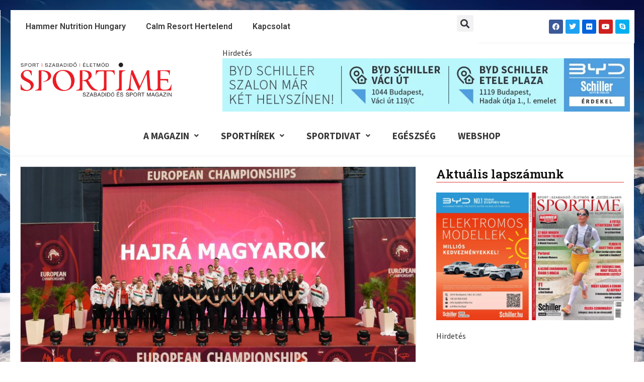

--- FILE ---
content_type: text/html; charset=UTF-8
request_url: https://sportime.hu/sporthirek/verenysportok/egyeb-sporthirek-verenysportok/szintet-leptek-budapesten-a-grapplingesek/
body_size: 43935
content:
<!DOCTYPE html>
<html lang="hu">
<head>
<meta charset="UTF-8">
<meta name="viewport" content="width=device-width, initial-scale=1">
<link rel="profile" href="https://gmpg.org/xfn/11"> 
<title>Szintet léptek Budapesten a grapplingesek - Sportime Magazin Hírportál</title>
<meta name="dc.title" content="Szintet léptek Budapesten a grapplingesek - Sportime Magazin Hírportál">
<meta name="dc.description" content="Sokat erősödött a hazai grappling a budapesti Európa-bajnoksággal. A birkózó kontinensbajnokságot megelőzően a BOK-csarnokban a grapplingeseké volt a küzdőtér. A magyarok minden várakozást felülmúlva 12 éremmel fejezték be az Eb-t. A hazai szövetség elnöke szerint ez az Európa-bajnokság sokat lendíthet a magyar grapplingen. „Fantasztikus környezetben kiváló szerepléssel rukkolt elő a&hellip;">
<meta name="dc.relation" content="https://sportime.hu/sporthirek/verenysportok/egyeb-sporthirek-verenysportok/szintet-leptek-budapesten-a-grapplingesek/">
<meta name="dc.source" content="https://sportime.hu/">
<meta name="dc.language" content="hu_HU">
<meta name="description" content="Sokat erősödött a hazai grappling a budapesti Európa-bajnoksággal. A birkózó kontinensbajnokságot megelőzően a BOK-csarnokban a grapplingeseké volt a küzdőtér. A magyarok minden várakozást felülmúlva 12 éremmel fejezték be az Eb-t. A hazai szövetség elnöke szerint ez az Európa-bajnokság sokat lendíthet a magyar grapplingen. „Fantasztikus környezetben kiváló szerepléssel rukkolt elő a&hellip;">
<meta name="robots" content="index, follow">
<meta name="googlebot" content="index, follow, max-snippet:-1, max-image-preview:large, max-video-preview:-1">
<meta name="bingbot" content="index, follow, max-snippet:-1, max-image-preview:large, max-video-preview:-1">
<link rel="canonical" href="https://sportime.hu/sporthirek/verenysportok/egyeb-sporthirek-verenysportok/szintet-leptek-budapesten-a-grapplingesek/">
<meta property="og:url" content="https://sportime.hu/sporthirek/verenysportok/egyeb-sporthirek-verenysportok/szintet-leptek-budapesten-a-grapplingesek/">
<meta property="og:site_name" content="Sportime Magazin Hírportál">
<meta property="og:locale" content="hu_HU">
<meta property="og:type" content="article">
<meta property="article:author" content="https://www.facebook.com/SportimeMagazin/">
<meta property="article:publisher" content="https://www.facebook.com/SportimeMagazin/">
<meta property="article:section" content="Egyéb sporthírek">
<meta property="article:tag" content="Grappling">
<meta property="og:title" content="Szintet léptek Budapesten a grapplingesek - Sportime Magazin Hírportál">
<meta property="og:description" content="Sokat erősödött a hazai grappling a budapesti Európa-bajnoksággal. A birkózó kontinensbajnokságot megelőzően a BOK-csarnokban a grapplingeseké volt a küzdőtér. A magyarok minden várakozást felülmúlva 12 éremmel fejezték be az Eb-t. A hazai szövetség elnöke szerint ez az Európa-bajnokság sokat lendíthet a magyar grapplingen. „Fantasztikus környezetben kiváló szerepléssel rukkolt elő a&hellip;">
<meta property="og:image" content="https://sportime.hu/wp-content/uploads/2022/03/szintet-leptek-budapesten-a-grapplingesek-grappling-.jpg">
<meta property="og:image:secure_url" content="https://sportime.hu/wp-content/uploads/2022/03/szintet-leptek-budapesten-a-grapplingesek-grappling-.jpg">
<meta property="og:image:width" content="800">
<meta property="og:image:height" content="433">
<meta property="og:image:alt" content="grappling">
<meta name="twitter:card" content="summary">
<meta name="twitter:site" content="@SportimeMagazin">
<meta name="twitter:creator" content="@SportimeMagazin">
<meta name="twitter:title" content="Szintet léptek Budapesten a grapplingesek - Sportime Magazin Hírportál">
<meta name="twitter:description" content="Sokat erősödött a hazai grappling a budapesti Európa-bajnoksággal. A birkózó kontinensbajnokságot megelőzően a BOK-csarnokban a grapplingeseké volt a küzdőtér. A magyarok minden várakozást felülmúlva 12 éremmel fejezték be az Eb-t. A hazai szövetség elnöke szerint ez az Európa-bajnokság sokat lendíthet a magyar grapplingen. „Fantasztikus környezetben kiváló szerepléssel rukkolt elő a&hellip;">
<meta name="twitter:image" content="https://sportime.hu/wp-content/uploads/2022/03/szintet-leptek-budapesten-a-grapplingesek-grappling-.jpg">
<link rel='dns-prefetch' href='//fonts.googleapis.com'/>
<link rel="alternate" type="application/rss+xml" title="Sportime Magazin Hírportál &raquo; hírcsatorna" href="https://sportime.hu/feed/"/>
<link rel="alternate" type="application/rss+xml" title="Sportime Magazin Hírportál &raquo; hozzászólás hírcsatorna" href="https://sportime.hu/comments/feed/"/>
<script data-wpfc-render="false" id="sport-ready">window.advanced_ads_ready=function(e,a){a=a||"complete";var d=function(e){return"interactive"===a?"loading"!==e:"complete"===e};d(document.readyState)?e():document.addEventListener("readystatechange",(function(a){d(a.target.readyState)&&e()}),{once:"interactive"===a})},window.advanced_ads_ready_queue=window.advanced_ads_ready_queue||[];</script>
<link rel="stylesheet" type="text/css" href="//sportime.hu/wp-content/cache/wpfc-minified/11she814/g0pu9.css" media="all"/>
<style id='astra-theme-css-inline-css'>.ast-no-sidebar .entry-content .alignfull{margin-left:calc( -50vw + 50%);margin-right:calc( -50vw + 50%);max-width:100vw;width:100vw;}.ast-no-sidebar .entry-content .alignwide{margin-left:calc(-41vw + 50%);margin-right:calc(-41vw + 50%);max-width:unset;width:unset;}.ast-no-sidebar .entry-content .alignfull .alignfull,.ast-no-sidebar .entry-content .alignfull .alignwide,.ast-no-sidebar .entry-content .alignwide .alignfull,.ast-no-sidebar .entry-content .alignwide .alignwide,.ast-no-sidebar .entry-content .wp-block-column .alignfull,.ast-no-sidebar .entry-content .wp-block-column .alignwide{width:100%;margin-left:auto;margin-right:auto;}.wp-block-gallery,.blocks-gallery-grid{margin:0;}.wp-block-separator{max-width:100px;}.wp-block-separator.is-style-wide,.wp-block-separator.is-style-dots{max-width:none;}.entry-content .has-2-columns .wp-block-column:first-child{padding-right:10px;}.entry-content .has-2-columns .wp-block-column:last-child{padding-left:10px;}@media(max-width:782px){.entry-content .wp-block-columns .wp-block-column{flex-basis:100%;}.entry-content .has-2-columns .wp-block-column:first-child{padding-right:0;}.entry-content .has-2-columns .wp-block-column:last-child {padding-left: 0;}}body .entry-content .wp-block-latest-posts{margin-left:0;}body .entry-content .wp-block-latest-posts li{list-style:none;}.ast-no-sidebar .ast-container .entry-content .wp-block-latest-posts{margin-left:0;}.ast-header-break-point .entry-content .alignwide{margin-left:auto;margin-right:auto;}.entry-content .blocks-gallery-item img{margin-bottom:auto;}.wp-block-pullquote{border-top:4px solid #555d66;border-bottom:4px solid #555d66;color:#40464d;}:root{--ast-post-nav-space:0;--ast-container-default-xlg-padding:6.67em;--ast-container-default-lg-padding:5.67em;--ast-container-default-slg-padding:4.34em;--ast-container-default-md-padding:3.34em;--ast-container-default-sm-padding:6.67em;--ast-container-default-xs-padding:2.4em;--ast-container-default-xxs-padding:1.4em;--ast-code-block-background:#EEEEEE;--ast-comment-inputs-background:#FAFAFA;--ast-normal-container-width:1200px;--ast-narrow-container-width:750px;--ast-blog-title-font-weight:normal;--ast-blog-meta-weight:inherit;}html{font-size:100%;}a,.page-title{color:#de2323;}a:hover,a:focus{color:var(--ast-global-color-1);}body,button,input,select,textarea,.ast-button,.ast-custom-button{font-family:'Source Sans Pro',sans-serif;font-weight:400;font-size:16px;font-size:1rem;line-height:var(--ast-body-line-height,1.4em);}blockquote{color:#000000;}h1,.entry-content h1,h2,.entry-content h2,h3,.entry-content h3,h4,.entry-content h4,h5,.entry-content h5,h6,.entry-content h6,.site-title,.site-title a{font-family:'Roboto Slab',serif;font-weight:600;}.site-title{font-size:35px;font-size:2.1875rem;display:none;}header .custom-logo-link img{max-width:207px;}.astra-logo-svg{width:207px;}.site-header .site-description{font-size:15px;font-size:0.9375rem;display:none;}.entry-title{font-size:26px;font-size:1.625rem;}.archive .ast-article-post .ast-article-inner,.blog .ast-article-post .ast-article-inner,.archive .ast-article-post .ast-article-inner:hover,.blog .ast-article-post .ast-article-inner:hover{overflow:hidden;}h1,.entry-content h1{font-size:36px;font-size:2.25rem;font-family:'Roboto Slab',serif;line-height:1.4em;}h2,.entry-content h2{font-size:28px;font-size:1.75rem;font-family:'Roboto Slab',serif;line-height:1.3em;}h3,.entry-content h3{font-size:24px;font-size:1.5rem;font-family:'Roboto Slab',serif;line-height:1.3em;}h4,.entry-content h4{font-size:22px;font-size:1.375rem;line-height:1.2em;font-family:'Roboto Slab',serif;}h5,.entry-content h5{font-size:20px;font-size:1.25rem;line-height:1.2em;font-family:'Roboto Slab',serif;}h6,.entry-content h6{font-size:18px;font-size:1.125rem;line-height:1.25em;font-family:'Roboto Slab',serif;}::selection{background-color:#e03939;color:#ffffff;}body,h1,.entry-title a,.entry-content h1,h2,.entry-content h2,h3,.entry-content h3,h4,.entry-content h4,h5,.entry-content h5,h6,.entry-content h6{color:#333333;}.tagcloud a:hover,.tagcloud a:focus,.tagcloud a.current-item{color:#ffffff;border-color:#de2323;background-color:#de2323;}input:focus,input[type="text"]:focus,input[type="email"]:focus,input[type="url"]:focus,input[type="password"]:focus,input[type="reset"]:focus,input[type="search"]:focus,textarea:focus{border-color:#de2323;}input[type="radio"]:checked,input[type=reset],input[type="checkbox"]:checked,input[type="checkbox"]:hover:checked,input[type="checkbox"]:focus:checked,input[type=range]::-webkit-slider-thumb{border-color:#de2323;background-color:#de2323;box-shadow:none;}.site-footer a:hover + .post-count,.site-footer a:focus + .post-count{background:#de2323;border-color:#de2323;}.single .nav-links .nav-previous,.single .nav-links .nav-next{color:#de2323;}.entry-meta,.entry-meta *{line-height:1.45;color:#de2323;}.entry-meta a:not(.ast-button):hover,.entry-meta a:not(.ast-button):hover *,.entry-meta a:not(.ast-button):focus,.entry-meta a:not(.ast-button):focus *,.page-links > .page-link,.page-links .page-link:hover,.post-navigation a:hover{color:var(--ast-global-color-1);}#cat option,.secondary .calendar_wrap thead a,.secondary .calendar_wrap thead a:visited{color:#de2323;}.secondary .calendar_wrap #today,.ast-progress-val span{background:#de2323;}.secondary a:hover + .post-count,.secondary a:focus + .post-count{background:#de2323;border-color:#de2323;}.calendar_wrap #today > a{color:#ffffff;}.page-links .page-link,.single .post-navigation a{color:#de2323;}.ast-search-menu-icon .search-form button.search-submit{padding:0 4px;}.ast-search-menu-icon form.search-form{padding-right:0;}.ast-search-menu-icon.slide-search input.search-field{width:0;}.ast-header-search .ast-search-menu-icon.ast-dropdown-active .search-form,.ast-header-search .ast-search-menu-icon.ast-dropdown-active .search-field:focus{transition:all 0.2s;}.search-form input.search-field:focus{outline:none;}.widget-title,.widget .wp-block-heading{font-size:22px;font-size:1.375rem;color:#333333;}.single .ast-author-details .author-title{color:var(--ast-global-color-1);}.ast-search-menu-icon.slide-search a:focus-visible:focus-visible,.astra-search-icon:focus-visible,#close:focus-visible,a:focus-visible,.ast-menu-toggle:focus-visible,.site .skip-link:focus-visible,.wp-block-loginout input:focus-visible,.wp-block-search.wp-block-search__button-inside .wp-block-search__inside-wrapper,.ast-header-navigation-arrow:focus-visible,.woocommerce .wc-proceed-to-checkout > .checkout-button:focus-visible,.woocommerce .woocommerce-MyAccount-navigation ul li a:focus-visible,.ast-orders-table__row .ast-orders-table__cell:focus-visible,.woocommerce .woocommerce-order-details .order-again > .button:focus-visible,.woocommerce .woocommerce-message a.button.wc-forward:focus-visible,.woocommerce #minus_qty:focus-visible,.woocommerce #plus_qty:focus-visible,a#ast-apply-coupon:focus-visible,.woocommerce .woocommerce-info a:focus-visible,.woocommerce .astra-shop-summary-wrap a:focus-visible,.woocommerce a.wc-forward:focus-visible,#ast-apply-coupon:focus-visible,.woocommerce-js .woocommerce-mini-cart-item a.remove:focus-visible,#close:focus-visible,.button.search-submit:focus-visible,#search_submit:focus,.normal-search:focus-visible,.ast-header-account-wrap:focus-visible{outline-style:dotted;outline-color:inherit;outline-width:thin;}input:focus,input[type="text"]:focus,input[type="email"]:focus,input[type="url"]:focus,input[type="password"]:focus,input[type="reset"]:focus,input[type="search"]:focus,input[type="number"]:focus,textarea:focus,.wp-block-search__input:focus,[data-section="section-header-mobile-trigger"] .ast-button-wrap .ast-mobile-menu-trigger-minimal:focus,.ast-mobile-popup-drawer.active .menu-toggle-close:focus,.woocommerce-ordering select.orderby:focus,#ast-scroll-top:focus,#coupon_code:focus,.woocommerce-page #comment:focus,.woocommerce #reviews #respond input#submit:focus,.woocommerce a.add_to_cart_button:focus,.woocommerce .button.single_add_to_cart_button:focus,.woocommerce .woocommerce-cart-form button:focus,.woocommerce .woocommerce-cart-form__cart-item .quantity .qty:focus,.woocommerce .woocommerce-billing-fields .woocommerce-billing-fields__field-wrapper .woocommerce-input-wrapper > .input-text:focus,.woocommerce #order_comments:focus,.woocommerce #place_order:focus,.woocommerce .woocommerce-address-fields .woocommerce-address-fields__field-wrapper .woocommerce-input-wrapper > .input-text:focus,.woocommerce .woocommerce-MyAccount-content form button:focus,.woocommerce .woocommerce-MyAccount-content .woocommerce-EditAccountForm .woocommerce-form-row .woocommerce-Input.input-text:focus,.woocommerce .ast-woocommerce-container .woocommerce-pagination ul.page-numbers li a:focus,body #content .woocommerce form .form-row .select2-container--default .select2-selection--single:focus,#ast-coupon-code:focus,.woocommerce.woocommerce-js .quantity input[type=number]:focus,.woocommerce-js .woocommerce-mini-cart-item .quantity input[type=number]:focus,.woocommerce p#ast-coupon-trigger:focus{border-style:dotted;border-color:inherit;border-width:thin;}input{outline:none;}.ast-logo-title-inline .site-logo-img{padding-right:1em;}.site-logo-img img{transition:all 0.2s linear;}body .ast-oembed-container *{position:absolute;top:0;width:100%;height:100%;left:0;}body .wp-block-embed-pocket-casts .ast-oembed-container *{position:unset;}.ast-single-post-featured-section + article{margin-top:2em;}.site-content .ast-single-post-featured-section img{width:100%;overflow:hidden;object-fit:cover;}.site > .ast-single-related-posts-container{margin-top:0;}@media(min-width:922px){.ast-desktop .ast-container--narrow {max-width: var(--ast-narrow-container-width);margin: 0 auto;}}.ast-page-builder-template .hentry{margin:0;}.ast-page-builder-template .site-content > .ast-container{max-width:100%;padding:0;}.ast-page-builder-template .site .site-content #primary{padding:0;margin:0;}.ast-page-builder-template .no-results{text-align:center;margin:4em auto;}.ast-page-builder-template .ast-pagination{padding:2em;}.ast-page-builder-template .entry-header.ast-no-title.ast-no-thumbnail{margin-top:0;}.ast-page-builder-template .entry-header.ast-header-without-markup{margin-top:0;margin-bottom:0;}.ast-page-builder-template .entry-header.ast-no-title.ast-no-meta{margin-bottom:0;}.ast-page-builder-template.single .post-navigation{padding-bottom:2em;}.ast-page-builder-template.single-post .site-content > .ast-container{max-width:100%;}.ast-page-builder-template .entry-header{margin-top:4em;margin-left:auto;margin-right:auto;padding-left:20px;padding-right:20px;}.single.ast-page-builder-template .entry-header{padding-left:20px;padding-right:20px;}.ast-page-builder-template .ast-archive-description{margin:4em auto 0;padding-left:20px;padding-right:20px;}.ast-page-builder-template.ast-no-sidebar .entry-content .alignwide{margin-left:0;margin-right:0;}@media(max-width:921.9px){#ast-desktop-header{display:none;}}@media(min-width:922px){#ast-mobile-header{display:none;}}@media(max-width:420px){.single .nav-links .nav-previous,.single .nav-links .nav-next {width: 100%;text-align: center;}}.wp-block-buttons.aligncenter{justify-content:center;}@media(max-width:921px){.ast-theme-transparent-header #primary,.ast-theme-transparent-header #secondary{padding:0;}}@media(max-width:921px){.ast-plain-container.ast-no-sidebar #primary{padding:0;}}.ast-plain-container.ast-no-sidebar #primary{margin-top:0;margin-bottom:0;}@media(min-width:1200px){.wp-block-group .has-background{padding:20px;}}@media(min-width:1200px){.ast-plain-container.ast-no-sidebar .entry-content .alignwide .wp-block-cover__inner-container,.ast-plain-container.ast-no-sidebar .entry-content .alignfull .wp-block-cover__inner-container{width:1240px;}}@media(min-width:1200px){.wp-block-cover-image.alignwide .wp-block-cover__inner-container,.wp-block-cover.alignwide .wp-block-cover__inner-container,.wp-block-cover-image.alignfull .wp-block-cover__inner-container,.wp-block-cover.alignfull .wp-block-cover__inner-container{width:100%;}}.wp-block-columns{margin-bottom:unset;}.wp-block-image.size-full{margin:2rem 0;}.wp-block-separator.has-background{padding:0;}.wp-block-gallery{margin-bottom:1.6em;}.wp-block-group{padding-top:4em;padding-bottom:4em;}.wp-block-group__inner-container .wp-block-columns:last-child,.wp-block-group__inner-container :last-child,.wp-block-table table{margin-bottom:0;}.blocks-gallery-grid{width:100%;}.wp-block-navigation-link__content{padding:5px 0;}.wp-block-group .wp-block-group .has-text-align-center,.wp-block-group .wp-block-column .has-text-align-center{max-width:100%;}.has-text-align-center{margin:0 auto;}@media(min-width:1200px){.wp-block-cover__inner-container,.alignwide .wp-block-group__inner-container,.alignfull .wp-block-group__inner-container{max-width:1200px;margin:0 auto;}.wp-block-group.alignnone,.wp-block-group.aligncenter,.wp-block-group.alignleft,.wp-block-group.alignright,.wp-block-group.alignwide,.wp-block-columns.alignwide{margin:2rem 0 1rem 0;}}@media(max-width:1200px){.wp-block-group{padding:3em;}.wp-block-group .wp-block-group{padding:1.5em;}.wp-block-columns,.wp-block-column{margin:1rem 0;}}@media(min-width:921px){.wp-block-columns .wp-block-group{padding:2em;}}@media(max-width:544px){.wp-block-cover-image .wp-block-cover__inner-container,.wp-block-cover .wp-block-cover__inner-container{width:unset;}.wp-block-cover,.wp-block-cover-image{padding:2em 0;}.wp-block-group,.wp-block-cover{padding:2em;}.wp-block-media-text__media img,.wp-block-media-text__media video{width:unset;max-width:100%;}.wp-block-media-text.has-background .wp-block-media-text__content{padding:1em;}}.wp-block-image.aligncenter{margin-left:auto;margin-right:auto;}.wp-block-table.aligncenter{margin-left:auto;margin-right:auto;}@media(min-width:544px){.entry-content .wp-block-media-text.has-media-on-the-right .wp-block-media-text__content{padding:0 8% 0 0;}.entry-content .wp-block-media-text .wp-block-media-text__content{padding:0 0 0 8%;}.ast-plain-container .site-content .entry-content .has-custom-content-position.is-position-bottom-left > *,.ast-plain-container .site-content .entry-content .has-custom-content-position.is-position-bottom-right > *,.ast-plain-container .site-content .entry-content .has-custom-content-position.is-position-top-left > *,.ast-plain-container .site-content .entry-content .has-custom-content-position.is-position-top-right > *,.ast-plain-container .site-content .entry-content .has-custom-content-position.is-position-center-right > *,.ast-plain-container .site-content .entry-content .has-custom-content-position.is-position-center-left > *{margin:0;}}@media(max-width:544px){.entry-content .wp-block-media-text .wp-block-media-text__content{padding:8% 0;}.wp-block-media-text .wp-block-media-text__media img{width:auto;max-width:100%;}}.wp-block-button.is-style-outline .wp-block-button__link{border-color:#de2323;border-top-width:2px;border-right-width:2px;border-bottom-width:2px;border-left-width:2px;}div.wp-block-button.is-style-outline > .wp-block-button__link:not(.has-text-color),div.wp-block-button.wp-block-button__link.is-style-outline:not(.has-text-color){color:#de2323;}.wp-block-button.is-style-outline .wp-block-button__link:hover,.wp-block-buttons .wp-block-button.is-style-outline .wp-block-button__link:focus,.wp-block-buttons .wp-block-button.is-style-outline > .wp-block-button__link:not(.has-text-color):hover,.wp-block-buttons .wp-block-button.wp-block-button__link.is-style-outline:not(.has-text-color):hover{color:#ffffff;background-color:#e03939;border-color:#e03939;}.post-page-numbers.current .page-link,.ast-pagination .page-numbers.current{color:#ffffff;border-color:#e03939;background-color:#e03939;}@media(max-width:921px){.wp-block-button.is-style-outline .wp-block-button__link{padding-top:calc(15px - 2px);padding-right:calc(30px - 2px);padding-bottom:calc(15px - 2px);padding-left:calc(30px - 2px);}}@media(max-width:544px){.wp-block-button.is-style-outline .wp-block-button__link{padding-top:calc(15px - 2px);padding-right:calc(30px - 2px);padding-bottom:calc(15px - 2px);padding-left:calc(30px - 2px);}}@media(min-width:544px){.entry-content > .alignleft{margin-right:20px;}.entry-content > .alignright{margin-left:20px;}.wp-block-group.has-background{padding:20px;}}.wp-block-buttons .wp-block-button.is-style-outline .wp-block-button__link.wp-element-button,.ast-outline-button,.wp-block-uagb-buttons-child .uagb-buttons-repeater.ast-outline-button{border-color:#de2323;border-top-width:2px;border-right-width:2px;border-bottom-width:2px;border-left-width:2px;font-family:inherit;font-weight:inherit;line-height:1em;}.wp-block-buttons .wp-block-button.is-style-outline > .wp-block-button__link:not(.has-text-color),.wp-block-buttons .wp-block-button.wp-block-button__link.is-style-outline:not(.has-text-color),.ast-outline-button{color:#de2323;}.wp-block-button.is-style-outline .wp-block-button__link:hover,.wp-block-buttons .wp-block-button.is-style-outline .wp-block-button__link:focus,.wp-block-buttons .wp-block-button.is-style-outline > .wp-block-button__link:not(.has-text-color):hover,.wp-block-buttons .wp-block-button.wp-block-button__link.is-style-outline:not(.has-text-color):hover,.ast-outline-button:hover,.ast-outline-button:focus,.wp-block-uagb-buttons-child .uagb-buttons-repeater.ast-outline-button:hover,.wp-block-uagb-buttons-child .uagb-buttons-repeater.ast-outline-button:focus{color:#ffffff;background-color:#e03939;border-color:#e03939;}.wp-block-button .wp-block-button__link.wp-element-button.is-style-outline:not(.has-background),.wp-block-button.is-style-outline>.wp-block-button__link.wp-element-button:not(.has-background),.ast-outline-button{background-color:#de2323;}.entry-content[ast-blocks-layout] > figure{margin-bottom:1em;}@media(max-width:921px){.ast-separate-container #primary,.ast-separate-container #secondary{padding:1.5em 0;}#primary,#secondary{padding:1.5em 0;margin:0;}.ast-left-sidebar #content > .ast-container{display:flex;flex-direction:column-reverse;width:100%;}.ast-separate-container .ast-article-post,.ast-separate-container .ast-article-single{padding:1.5em 2.14em;}.ast-author-box img.avatar{margin:20px 0 0 0;}}@media(min-width:922px){.ast-separate-container.ast-right-sidebar #primary,.ast-separate-container.ast-left-sidebar #primary{border:0;}.search-no-results.ast-separate-container #primary{margin-bottom:4em;}}.elementor-button-wrapper .elementor-button{border-style:solid;text-decoration:none;border-top-width:0;border-right-width:0;border-left-width:0;border-bottom-width:0;}body .elementor-button.elementor-size-sm,body .elementor-button.elementor-size-xs,body .elementor-button.elementor-size-md,body .elementor-button.elementor-size-lg,body .elementor-button.elementor-size-xl,body .elementor-button{padding-top:10px;padding-right:40px;padding-bottom:10px;padding-left:40px;}.elementor-button-wrapper .elementor-button{border-color:#de2323;background-color:#de2323;}.elementor-button-wrapper .elementor-button:hover,.elementor-button-wrapper .elementor-button:focus{color:#ffffff;background-color:#e03939;border-color:#e03939;}.wp-block-button .wp-block-button__link ,.elementor-button-wrapper .elementor-button,.elementor-button-wrapper .elementor-button:visited{color:#ffffff;}.elementor-button-wrapper .elementor-button{line-height:1em;}.wp-block-button .wp-block-button__link:hover,.wp-block-button .wp-block-button__link:focus{color:#ffffff;background-color:#e03939;border-color:#e03939;}.elementor-widget-heading h1.elementor-heading-title{line-height:1.4em;}.elementor-widget-heading h2.elementor-heading-title{line-height:1.3em;}.elementor-widget-heading h3.elementor-heading-title{line-height:1.3em;}.elementor-widget-heading h4.elementor-heading-title{line-height:1.2em;}.elementor-widget-heading h5.elementor-heading-title{line-height:1.2em;}.elementor-widget-heading h6.elementor-heading-title{line-height:1.25em;}.wp-block-button .wp-block-button__link{border:none;background-color:#de2323;color:#ffffff;font-family:inherit;font-weight:inherit;line-height:1em;padding:15px 30px;}.wp-block-button.is-style-outline .wp-block-button__link{border-style:solid;border-top-width:2px;border-right-width:2px;border-left-width:2px;border-bottom-width:2px;border-color:#de2323;padding-top:calc(15px - 2px);padding-right:calc(30px - 2px);padding-bottom:calc(15px - 2px);padding-left:calc(30px - 2px);}@media(max-width:921px){.wp-block-button .wp-block-button__link{border:none;padding:15px 30px;}.wp-block-button.is-style-outline .wp-block-button__link{padding-top:calc(15px - 2px);padding-right:calc(30px - 2px);padding-bottom:calc(15px - 2px);padding-left:calc(30px - 2px);}}@media(max-width:544px){.wp-block-button .wp-block-button__link{border:none;padding:15px 30px;}.wp-block-button.is-style-outline .wp-block-button__link{padding-top:calc(15px - 2px);padding-right:calc(30px - 2px);padding-bottom:calc(15px - 2px);padding-left:calc(30px - 2px);}}.menu-toggle,button,.ast-button,.ast-custom-button,.button,input#submit,input[type="button"],input[type="submit"],input[type="reset"]{border-style:solid;border-top-width:0;border-right-width:0;border-left-width:0;border-bottom-width:0;color:#ffffff;border-color:#de2323;background-color:#de2323;padding-top:10px;padding-right:40px;padding-bottom:10px;padding-left:40px;font-family:inherit;font-weight:inherit;line-height:1em;}button:focus,.menu-toggle:hover,button:hover,.ast-button:hover,.ast-custom-button:hover .button:hover,.ast-custom-button:hover ,input[type=reset]:hover,input[type=reset]:focus,input#submit:hover,input#submit:focus,input[type="button"]:hover,input[type="button"]:focus,input[type="submit"]:hover,input[type="submit"]:focus{color:#ffffff;background-color:#e03939;border-color:#e03939;}@media(max-width:921px){.ast-mobile-header-stack .main-header-bar .ast-search-menu-icon{display:inline-block;}.ast-header-break-point.ast-header-custom-item-outside .ast-mobile-header-stack .main-header-bar .ast-search-icon{margin:0;}.ast-comment-avatar-wrap img{max-width:2.5em;}.ast-comment-meta{padding:0 1.8888em 1.3333em;}.ast-separate-container .ast-comment-list li.depth-1{padding:1.5em 2.14em;}.ast-separate-container .comment-respond{padding:2em 2.14em;}}@media(min-width:544px){.ast-container{max-width:100%;}}@media(max-width:544px){.ast-separate-container .ast-article-post,.ast-separate-container .ast-article-single,.ast-separate-container .comments-title,.ast-separate-container .ast-archive-description{padding:1.5em 1em;}.ast-separate-container #content .ast-container{padding-left:0.54em;padding-right:0.54em;}.ast-separate-container .ast-comment-list .bypostauthor{padding:.5em;}.ast-search-menu-icon.ast-dropdown-active .search-field{width:170px;}}body,.ast-separate-container{background-color:#ffffff;;background-image:none;;}.ast-no-sidebar.ast-separate-container .entry-content .alignfull{margin-left:-6.67em;margin-right:-6.67em;width:auto;}@media(max-width:1200px){.ast-no-sidebar.ast-separate-container .entry-content .alignfull {margin-left: -2.4em;margin-right: -2.4em;}}@media(max-width:768px){.ast-no-sidebar.ast-separate-container .entry-content .alignfull {margin-left: -2.14em;margin-right: -2.14em;}}@media(max-width:544px){.ast-no-sidebar.ast-separate-container .entry-content .alignfull {margin-left: -1em;margin-right: -1em;}}.ast-no-sidebar.ast-separate-container .entry-content .alignwide{margin-left:-20px;margin-right:-20px;}.ast-no-sidebar.ast-separate-container .entry-content .wp-block-column .alignfull,.ast-no-sidebar.ast-separate-container .entry-content .wp-block-column .alignwide{margin-left:auto;margin-right:auto;width:100%;}@media(max-width:921px){.site-title{display:none;}.site-header .site-description{display:none;}h1,.entry-content h1{font-size:30px;}h2,.entry-content h2{font-size:25px;}h3,.entry-content h3{font-size:20px;}}@media(max-width:544px){.site-title{display:none;}.site-header .site-description{display:none;}h1,.entry-content h1{font-size:30px;}h2,.entry-content h2{font-size:25px;}h3,.entry-content h3{font-size:20px;}}@media(max-width:921px){html{font-size:91.2%;}}@media(max-width:544px){html{font-size:91.2%;}}@media(min-width:922px){.ast-container{max-width:1240px;}}@media(min-width:922px){.site-content .ast-container{display:flex;}}@media(max-width:921px){.site-content .ast-container{flex-direction:column;}}@media(min-width:922px){.main-header-menu .sub-menu .menu-item.ast-left-align-sub-menu:hover > .sub-menu,.main-header-menu .sub-menu .menu-item.ast-left-align-sub-menu.focus > .sub-menu{margin-left:-0px;}}.site .comments-area{padding-bottom:3em;}blockquote{padding:1.2em;}:root .has-ast-global-color-0-color{color:var(--ast-global-color-0);}:root .has-ast-global-color-0-background-color{background-color:var(--ast-global-color-0);}:root .wp-block-button .has-ast-global-color-0-color{color:var(--ast-global-color-0);}:root .wp-block-button .has-ast-global-color-0-background-color{background-color:var(--ast-global-color-0);}:root .has-ast-global-color-1-color{color:var(--ast-global-color-1);}:root .has-ast-global-color-1-background-color{background-color:var(--ast-global-color-1);}:root .wp-block-button .has-ast-global-color-1-color{color:var(--ast-global-color-1);}:root .wp-block-button .has-ast-global-color-1-background-color{background-color:var(--ast-global-color-1);}:root .has-ast-global-color-2-color{color:var(--ast-global-color-2);}:root .has-ast-global-color-2-background-color{background-color:var(--ast-global-color-2);}:root .wp-block-button .has-ast-global-color-2-color{color:var(--ast-global-color-2);}:root .wp-block-button .has-ast-global-color-2-background-color{background-color:var(--ast-global-color-2);}:root .has-ast-global-color-3-color{color:var(--ast-global-color-3);}:root .has-ast-global-color-3-background-color{background-color:var(--ast-global-color-3);}:root .wp-block-button .has-ast-global-color-3-color{color:var(--ast-global-color-3);}:root .wp-block-button .has-ast-global-color-3-background-color{background-color:var(--ast-global-color-3);}:root .has-ast-global-color-4-color{color:var(--ast-global-color-4);}:root .has-ast-global-color-4-background-color{background-color:var(--ast-global-color-4);}:root .wp-block-button .has-ast-global-color-4-color{color:var(--ast-global-color-4);}:root .wp-block-button .has-ast-global-color-4-background-color{background-color:var(--ast-global-color-4);}:root .has-ast-global-color-5-color{color:var(--ast-global-color-5);}:root .has-ast-global-color-5-background-color{background-color:var(--ast-global-color-5);}:root .wp-block-button .has-ast-global-color-5-color{color:var(--ast-global-color-5);}:root .wp-block-button .has-ast-global-color-5-background-color{background-color:var(--ast-global-color-5);}:root .has-ast-global-color-6-color{color:var(--ast-global-color-6);}:root .has-ast-global-color-6-background-color{background-color:var(--ast-global-color-6);}:root .wp-block-button .has-ast-global-color-6-color{color:var(--ast-global-color-6);}:root .wp-block-button .has-ast-global-color-6-background-color{background-color:var(--ast-global-color-6);}:root .has-ast-global-color-7-color{color:var(--ast-global-color-7);}:root .has-ast-global-color-7-background-color{background-color:var(--ast-global-color-7);}:root .wp-block-button .has-ast-global-color-7-color{color:var(--ast-global-color-7);}:root .wp-block-button .has-ast-global-color-7-background-color{background-color:var(--ast-global-color-7);}:root .has-ast-global-color-8-color{color:var(--ast-global-color-8);}:root .has-ast-global-color-8-background-color{background-color:var(--ast-global-color-8);}:root .wp-block-button .has-ast-global-color-8-color{color:var(--ast-global-color-8);}:root .wp-block-button .has-ast-global-color-8-background-color{background-color:var(--ast-global-color-8);}:root{--ast-global-color-0:#0170B9;--ast-global-color-1:#3a3a3a;--ast-global-color-2:#3a3a3a;--ast-global-color-3:#4B4F58;--ast-global-color-4:#F5F5F5;--ast-global-color-5:#FFFFFF;--ast-global-color-6:#E5E5E5;--ast-global-color-7:#424242;--ast-global-color-8:#000000;}:root{--ast-border-color:#dddddd;}.ast-single-entry-banner{-js-display:flex;display:flex;flex-direction:column;justify-content:center;text-align:center;position:relative;background:#eeeeee;}.ast-single-entry-banner[data-banner-layout="layout-1"]{max-width:1200px;background:inherit;padding:20px 0;}.ast-single-entry-banner[data-banner-width-type="custom"]{margin:0 auto;width:100%;}.ast-single-entry-banner + .site-content .entry-header{margin-bottom:0;}.site .ast-author-avatar{--ast-author-avatar-size:;}a.ast-underline-text{text-decoration:underline;}.ast-container > .ast-terms-link{position:relative;display:block;}a.ast-button.ast-badge-tax{padding:4px 8px;border-radius:3px;font-size:inherit;}header.entry-header > *:not(:last-child){margin-bottom:10px;}.ast-archive-entry-banner{-js-display:flex;display:flex;flex-direction:column;justify-content:center;text-align:center;position:relative;background:#eeeeee;}.ast-archive-entry-banner[data-banner-width-type="custom"]{margin:0 auto;width:100%;}.ast-archive-entry-banner[data-banner-layout="layout-1"]{background:inherit;padding:20px 0;text-align:left;}body.archive .ast-archive-description{max-width:1200px;width:100%;text-align:left;padding-top:3em;padding-right:3em;padding-bottom:3em;padding-left:3em;}body.archive .ast-archive-description .ast-archive-title,body.archive .ast-archive-description .ast-archive-title *{font-size:40px;font-size:2.5rem;}body.archive .ast-archive-description > *:not(:last-child){margin-bottom:10px;}@media(max-width:921px){body.archive .ast-archive-description{text-align:left;}}@media(max-width:544px){body.archive .ast-archive-description{text-align:left;}}.ast-breadcrumbs .trail-browse,.ast-breadcrumbs .trail-items,.ast-breadcrumbs .trail-items li{display:inline-block;margin:0;padding:0;border:none;background:inherit;text-indent:0;text-decoration:none;}.ast-breadcrumbs .trail-browse{font-size:inherit;font-style:inherit;font-weight:inherit;color:inherit;}.ast-breadcrumbs .trail-items{list-style:none;}.trail-items li::after{padding:0 0.3em;content:"\00bb";}.trail-items li:last-of-type::after{display:none;}h1,.entry-content h1,h2,.entry-content h2,h3,.entry-content h3,h4,.entry-content h4,h5,.entry-content h5,h6,.entry-content h6{color:#111111;}@media(max-width:921px){.ast-builder-grid-row-container.ast-builder-grid-row-tablet-3-firstrow .ast-builder-grid-row > *:first-child,.ast-builder-grid-row-container.ast-builder-grid-row-tablet-3-lastrow .ast-builder-grid-row > *:last-child{grid-column:1 / -1;}}@media(max-width:544px){.ast-builder-grid-row-container.ast-builder-grid-row-mobile-3-firstrow .ast-builder-grid-row > *:first-child,.ast-builder-grid-row-container.ast-builder-grid-row-mobile-3-lastrow .ast-builder-grid-row > *:last-child{grid-column:1 / -1;}}.ast-builder-layout-element[data-section="title_tagline"]{display:flex;}@media(max-width:921px){.ast-header-break-point .ast-builder-layout-element[data-section="title_tagline"]{display:flex;}}@media(max-width:544px){.ast-header-break-point .ast-builder-layout-element[data-section="title_tagline"]{display:flex;}}.ast-builder-menu-1{font-family:inherit;font-weight:inherit;}.ast-builder-menu-1 .sub-menu,.ast-builder-menu-1 .inline-on-mobile .sub-menu{border-top-width:2px;border-bottom-width:0px;border-right-width:0px;border-left-width:0px;border-color:#e03939;border-style:solid;}.ast-builder-menu-1 .main-header-menu > .menu-item > .sub-menu,.ast-builder-menu-1 .main-header-menu > .menu-item > .astra-full-megamenu-wrapper{margin-top:0px;}.ast-desktop .ast-builder-menu-1 .main-header-menu > .menu-item > .sub-menu:before,.ast-desktop .ast-builder-menu-1 .main-header-menu > .menu-item > .astra-full-megamenu-wrapper:before{height:calc( 0px + 5px );}.ast-desktop .ast-builder-menu-1 .menu-item .sub-menu .menu-link{border-style:none;}@media(max-width:921px){.ast-header-break-point .ast-builder-menu-1 .menu-item.menu-item-has-children > .ast-menu-toggle{top:0;}.ast-builder-menu-1 .inline-on-mobile .menu-item.menu-item-has-children > .ast-menu-toggle{right:-15px;}.ast-builder-menu-1 .menu-item-has-children > .menu-link:after{content:unset;}.ast-builder-menu-1 .main-header-menu > .menu-item > .sub-menu,.ast-builder-menu-1 .main-header-menu > .menu-item > .astra-full-megamenu-wrapper{margin-top:0;}}@media(max-width:544px){.ast-header-break-point .ast-builder-menu-1 .menu-item.menu-item-has-children > .ast-menu-toggle{top:0;}.ast-builder-menu-1 .main-header-menu > .menu-item > .sub-menu,.ast-builder-menu-1 .main-header-menu > .menu-item > .astra-full-megamenu-wrapper{margin-top:0;}}.ast-builder-menu-1{display:flex;}@media(max-width:921px){.ast-header-break-point .ast-builder-menu-1{display:flex;}}@media(max-width:544px){.ast-header-break-point .ast-builder-menu-1{display:flex;}}.ast-builder-menu-2{font-family:inherit;font-weight:inherit;}.ast-builder-menu-2 .sub-menu,.ast-builder-menu-2 .inline-on-mobile .sub-menu{border-top-width:2px;border-bottom-width:0px;border-right-width:0px;border-left-width:0px;border-color:#e03939;border-style:solid;}.ast-builder-menu-2 .main-header-menu > .menu-item > .sub-menu,.ast-builder-menu-2 .main-header-menu > .menu-item > .astra-full-megamenu-wrapper{margin-top:0px;}.ast-desktop .ast-builder-menu-2 .main-header-menu > .menu-item > .sub-menu:before,.ast-desktop .ast-builder-menu-2 .main-header-menu > .menu-item > .astra-full-megamenu-wrapper:before{height:calc( 0px + 5px );}.ast-desktop .ast-builder-menu-2 .menu-item .sub-menu .menu-link{border-style:none;}@media(max-width:921px){.ast-header-break-point .ast-builder-menu-2 .menu-item.menu-item-has-children > .ast-menu-toggle{top:0;}.ast-builder-menu-2 .inline-on-mobile .menu-item.menu-item-has-children > .ast-menu-toggle{right:-15px;}.ast-builder-menu-2 .menu-item-has-children > .menu-link:after{content:unset;}.ast-builder-menu-2 .main-header-menu > .menu-item > .sub-menu,.ast-builder-menu-2 .main-header-menu > .menu-item > .astra-full-megamenu-wrapper{margin-top:0;}}@media(max-width:544px){.ast-header-break-point .ast-builder-menu-2 .menu-item.menu-item-has-children > .ast-menu-toggle{top:0;}.ast-builder-menu-2 .main-header-menu > .menu-item > .sub-menu,.ast-builder-menu-2 .main-header-menu > .menu-item > .astra-full-megamenu-wrapper{margin-top:0;}}.ast-builder-menu-2{display:flex;}@media(max-width:921px){.ast-header-break-point .ast-builder-menu-2{display:flex;}}@media(max-width:544px){.ast-header-break-point .ast-builder-menu-2{display:flex;}}.main-header-bar .main-header-bar-navigation .ast-search-icon{display:block;z-index:4;position:relative;}.ast-search-icon .ast-icon{z-index:4;}.ast-search-icon{z-index:4;position:relative;line-height:normal;}.main-header-bar .ast-search-menu-icon .search-form{background-color:#ffffff;}.ast-search-menu-icon.ast-dropdown-active.slide-search .search-form{visibility:visible;opacity:1;}.ast-search-menu-icon .search-form{border:1px solid #e7e7e7;line-height:normal;padding:0 3em 0 0;border-radius:2px;display:inline-block;-webkit-backface-visibility:hidden;backface-visibility:hidden;position:relative;color:inherit;background-color:#fff;}.ast-search-menu-icon .astra-search-icon{-js-display:flex;display:flex;line-height:normal;}.ast-search-menu-icon .astra-search-icon:focus{outline:none;}.ast-search-menu-icon .search-field{border:none;background-color:transparent;transition:all .3s;border-radius:inherit;color:inherit;font-size:inherit;width:0;color:#757575;}.ast-search-menu-icon .search-submit{display:none;background:none;border:none;font-size:1.3em;color:#757575;}.ast-search-menu-icon.ast-dropdown-active{visibility:visible;opacity:1;position:relative;}.ast-search-menu-icon.ast-dropdown-active .search-field,.ast-dropdown-active.ast-search-menu-icon.slide-search input.search-field{width:235px;}.ast-header-search .ast-search-menu-icon.slide-search .search-form,.ast-header-search .ast-search-menu-icon.ast-inline-search .search-form{-js-display:flex;display:flex;align-items:center;}.ast-search-menu-icon.ast-inline-search .search-field{width:100%;padding:0.60em;padding-right:5.5em;transition:all 0.2s;}.site-header-section-left .ast-search-menu-icon.slide-search .search-form{padding-left:2em;padding-right:unset;left:-1em;right:unset;}.site-header-section-left .ast-search-menu-icon.slide-search .search-form .search-field{margin-right:unset;}.ast-search-menu-icon.slide-search .search-form{-webkit-backface-visibility:visible;backface-visibility:visible;visibility:hidden;opacity:0;transition:all .2s;position:absolute;z-index:3;right:-1em;top:50%;transform:translateY(-50%);}.ast-header-search .ast-search-menu-icon .search-form .search-field:-ms-input-placeholder,.ast-header-search .ast-search-menu-icon .search-form .search-field:-ms-input-placeholder{opacity:0.5;}.ast-header-search .ast-search-menu-icon.slide-search .search-form,.ast-header-search .ast-search-menu-icon.ast-inline-search .search-form{-js-display:flex;display:flex;align-items:center;}.ast-builder-layout-element.ast-header-search{height:auto;}.ast-header-search .astra-search-icon{font-size:18px;}@media(max-width:921px){.ast-header-search .astra-search-icon{font-size:18px;}}@media(max-width:544px){.ast-header-search .astra-search-icon{font-size:18px;}}.ast-header-search{display:flex;}@media(max-width:921px){.ast-header-break-point .ast-header-search{display:flex;}}@media(max-width:544px){.ast-header-break-point .ast-header-search{display:flex;}}.header-widget-area[data-section="sidebar-widgets-header-widget-1"]{display:block;}@media(max-width:921px){.ast-header-break-point .header-widget-area[data-section="sidebar-widgets-header-widget-1"]{display:block;}}@media(max-width:544px){.ast-header-break-point .header-widget-area[data-section="sidebar-widgets-header-widget-1"]{display:block;}}.elementor-posts-container [CLASS*="ast-width-"]{width:100%;}.elementor-template-full-width .ast-container{display:block;}.elementor-screen-only,.screen-reader-text,.screen-reader-text span,.ui-helper-hidden-accessible{top:0 !important;}@media(max-width:544px){.elementor-element .elementor-wc-products .woocommerce[class*="columns-"] ul.products li.product{width:auto;margin:0;}.elementor-element .woocommerce .woocommerce-result-count{float:none;}}.ast-desktop .ast-mega-menu-enabled .ast-builder-menu-1 div:not( .astra-full-megamenu-wrapper) .sub-menu,.ast-builder-menu-1 .inline-on-mobile .sub-menu,.ast-desktop .ast-builder-menu-1 .astra-full-megamenu-wrapper,.ast-desktop .ast-builder-menu-1 .menu-item .sub-menu{box-shadow:0px 4px 10px -2px rgba(0,0,0,0.1);}.ast-desktop .ast-mega-menu-enabled .ast-builder-menu-2 div:not( .astra-full-megamenu-wrapper) .sub-menu,.ast-builder-menu-2 .inline-on-mobile .sub-menu,.ast-desktop .ast-builder-menu-2 .astra-full-megamenu-wrapper,.ast-desktop .ast-builder-menu-2 .menu-item .sub-menu{box-shadow:0px 4px 10px -2px rgba(0,0,0,0.1);}.ast-desktop .ast-mobile-popup-drawer.active .ast-mobile-popup-inner{max-width:35%;}@media(max-width:921px){.ast-mobile-popup-drawer.active .ast-mobile-popup-inner{max-width:90%;}}@media(max-width:544px){.ast-mobile-popup-drawer.active .ast-mobile-popup-inner{max-width:90%;}}.ast-header-break-point .main-header-bar{border-bottom-width:1px;}@media(min-width:922px){.main-header-bar{border-bottom-width:1px;}}.main-header-menu .menu-item,#astra-footer-menu .menu-item,.main-header-bar .ast-masthead-custom-menu-items{-js-display:flex;display:flex;-webkit-box-pack:center;-webkit-justify-content:center;-moz-box-pack:center;-ms-flex-pack:center;justify-content:center;-webkit-box-orient:vertical;-webkit-box-direction:normal;-webkit-flex-direction:column;-moz-box-orient:vertical;-moz-box-direction:normal;-ms-flex-direction:column;flex-direction:column;}.main-header-menu > .menu-item > .menu-link,#astra-footer-menu > .menu-item > .menu-link{height:100%;-webkit-box-align:center;-webkit-align-items:center;-moz-box-align:center;-ms-flex-align:center;align-items:center;-js-display:flex;display:flex;}.ast-header-break-point .main-navigation ul .menu-item .menu-link .icon-arrow:first-of-type svg{top:.2em;margin-top:0px;margin-left:0px;width:.65em;transform:translate(0,-2px) rotateZ(270deg);}.ast-mobile-popup-content .ast-submenu-expanded > .ast-menu-toggle{transform:rotateX(180deg);overflow-y:auto;}@media(min-width:922px){.ast-builder-menu .main-navigation > ul > li:last-child a{margin-right:0;}}.ast-separate-container .ast-article-inner{background-color:#ffffff;;background-image:none;;}@media(max-width:921px){.ast-separate-container .ast-article-inner{background-color:#ffffff;;background-image:none;;}}@media(max-width:544px){.ast-separate-container .ast-article-inner{background-color:#ffffff;;background-image:none;;}}.ast-separate-container .ast-article-single:not(.ast-related-post),.woocommerce.ast-separate-container .ast-woocommerce-container,.ast-separate-container .error-404,.ast-separate-container .no-results,.single.ast-separate-container.ast-author-meta,.ast-separate-container .related-posts-title-wrapper,.ast-separate-container .comments-count-wrapper,.ast-box-layout.ast-plain-container .site-content,.ast-padded-layout.ast-plain-container .site-content,.ast-separate-container .ast-archive-description,.ast-separate-container .comments-area .comment-respond,.ast-separate-container .comments-area .ast-comment-list li,.ast-separate-container .comments-area .comments-title{background-color:#ffffff;;background-image:none;;}@media(max-width:921px){.ast-separate-container .ast-article-single:not(.ast-related-post),.woocommerce.ast-separate-container .ast-woocommerce-container,.ast-separate-container .error-404,.ast-separate-container .no-results,.single.ast-separate-container.ast-author-meta,.ast-separate-container .related-posts-title-wrapper,.ast-separate-container .comments-count-wrapper,.ast-box-layout.ast-plain-container .site-content,.ast-padded-layout.ast-plain-container .site-content,.ast-separate-container .ast-archive-description{background-color:#ffffff;;background-image:none;;}}@media(max-width:544px){.ast-separate-container .ast-article-single:not(.ast-related-post),.woocommerce.ast-separate-container .ast-woocommerce-container,.ast-separate-container .error-404,.ast-separate-container .no-results,.single.ast-separate-container.ast-author-meta,.ast-separate-container .related-posts-title-wrapper,.ast-separate-container .comments-count-wrapper,.ast-box-layout.ast-plain-container .site-content,.ast-padded-layout.ast-plain-container .site-content,.ast-separate-container .ast-archive-description{background-color:#ffffff;;background-image:none;;}}.ast-separate-container.ast-two-container #secondary .widget{background-color:#ffffff;;background-image:none;;}@media(max-width:921px){.ast-separate-container.ast-two-container #secondary .widget{background-color:#ffffff;;background-image:none;;}}@media(max-width:544px){.ast-separate-container.ast-two-container #secondary .widget{background-color:#ffffff;;background-image:none;;}}#ast-scroll-top{display:none;position:fixed;text-align:center;cursor:pointer;z-index:99;width:2.1em;height:2.1em;line-height:2.1;color:#ffffff;border-radius:2px;content:"";outline:inherit;}@media(min-width:769px){#ast-scroll-top {content: "769";}}#ast-scroll-top .ast-icon.icon-arrow svg{margin-left:0px;vertical-align:middle;transform:translate(0,-20%) rotate(180deg);width:1.6em;}.ast-scroll-to-top-right{right:30px;bottom:30px;}.ast-scroll-to-top-left{left:30px;bottom:30px;}#ast-scroll-top{color:#ffffff;background-color:#de2323;font-size:16px;}#ast-scroll-top:hover{color:#ffffff;background-color:#e03939;}@media(max-width:921px){#ast-scroll-top .ast-icon.icon-arrow svg{width:1em;}}.ast-mobile-header-content > *,.ast-desktop-header-content > *{padding:10px 0;height:auto;}.ast-mobile-header-content > *:first-child,.ast-desktop-header-content > *:first-child{padding-top:10px;}.ast-mobile-header-content > .ast-builder-menu,.ast-desktop-header-content > .ast-builder-menu{padding-top:0;}.ast-mobile-header-content > *:last-child,.ast-desktop-header-content > *:last-child{padding-bottom:0;}.ast-mobile-header-content .ast-search-menu-icon.ast-inline-search label,.ast-desktop-header-content .ast-search-menu-icon.ast-inline-search label{width:100%;}.ast-desktop-header-content .main-header-bar-navigation .ast-submenu-expanded > .ast-menu-toggle::before{transform:rotateX(180deg);}#ast-desktop-header .ast-desktop-header-content,.ast-mobile-header-content .ast-search-icon,.ast-desktop-header-content .ast-search-icon,.ast-mobile-header-wrap .ast-mobile-header-content,.ast-main-header-nav-open.ast-popup-nav-open .ast-mobile-header-wrap .ast-mobile-header-content,.ast-main-header-nav-open.ast-popup-nav-open .ast-desktop-header-content{display:none;}.ast-main-header-nav-open.ast-header-break-point #ast-desktop-header .ast-desktop-header-content,.ast-main-header-nav-open.ast-header-break-point .ast-mobile-header-wrap .ast-mobile-header-content{display:block;}.ast-desktop .ast-desktop-header-content .astra-menu-animation-slide-up > .menu-item > .sub-menu,.ast-desktop .ast-desktop-header-content .astra-menu-animation-slide-up > .menu-item .menu-item > .sub-menu,.ast-desktop .ast-desktop-header-content .astra-menu-animation-slide-down > .menu-item > .sub-menu,.ast-desktop .ast-desktop-header-content .astra-menu-animation-slide-down > .menu-item .menu-item > .sub-menu,.ast-desktop .ast-desktop-header-content .astra-menu-animation-fade > .menu-item > .sub-menu,.ast-desktop .ast-desktop-header-content .astra-menu-animation-fade > .menu-item .menu-item > .sub-menu{opacity:1;visibility:visible;}.ast-hfb-header.ast-default-menu-enable.ast-header-break-point .ast-mobile-header-wrap .ast-mobile-header-content .main-header-bar-navigation{width:unset;margin:unset;}.ast-mobile-header-content.content-align-flex-end .main-header-bar-navigation .menu-item-has-children > .ast-menu-toggle,.ast-desktop-header-content.content-align-flex-end .main-header-bar-navigation .menu-item-has-children > .ast-menu-toggle{left:calc( 20px - 0.907em);right:auto;}.ast-mobile-header-content .ast-search-menu-icon,.ast-mobile-header-content .ast-search-menu-icon.slide-search,.ast-desktop-header-content .ast-search-menu-icon,.ast-desktop-header-content .ast-search-menu-icon.slide-search{width:100%;position:relative;display:block;right:auto;transform:none;}.ast-mobile-header-content .ast-search-menu-icon.slide-search .search-form,.ast-mobile-header-content .ast-search-menu-icon .search-form,.ast-desktop-header-content .ast-search-menu-icon.slide-search .search-form,.ast-desktop-header-content .ast-search-menu-icon .search-form{right:0;visibility:visible;opacity:1;position:relative;top:auto;transform:none;padding:0;display:block;overflow:hidden;}.ast-mobile-header-content .ast-search-menu-icon.ast-inline-search .search-field,.ast-mobile-header-content .ast-search-menu-icon .search-field,.ast-desktop-header-content .ast-search-menu-icon.ast-inline-search .search-field,.ast-desktop-header-content .ast-search-menu-icon .search-field{width:100%;padding-right:5.5em;}.ast-mobile-header-content .ast-search-menu-icon .search-submit,.ast-desktop-header-content .ast-search-menu-icon .search-submit{display:block;position:absolute;height:100%;top:0;right:0;padding:0 1em;border-radius:0;}.ast-hfb-header.ast-default-menu-enable.ast-header-break-point .ast-mobile-header-wrap .ast-mobile-header-content .main-header-bar-navigation ul .sub-menu .menu-link{padding-left:30px;}.ast-hfb-header.ast-default-menu-enable.ast-header-break-point .ast-mobile-header-wrap .ast-mobile-header-content .main-header-bar-navigation .sub-menu .menu-item .menu-item .menu-link{padding-left:40px;}.ast-mobile-popup-drawer.active .ast-mobile-popup-inner{background-color:#ffffff;;}.ast-mobile-header-wrap .ast-mobile-header-content,.ast-desktop-header-content{background-color:#ffffff;;}.ast-mobile-popup-content > *,.ast-mobile-header-content > *,.ast-desktop-popup-content > *,.ast-desktop-header-content > *{padding-top:0px;padding-bottom:0px;}.content-align-flex-start .ast-builder-layout-element{justify-content:flex-start;}.content-align-flex-start .main-header-menu{text-align:left;}.ast-mobile-popup-drawer.active .menu-toggle-close{color:#3a3a3a;}.ast-mobile-header-wrap .ast-primary-header-bar,.ast-primary-header-bar .site-primary-header-wrap{min-height:70px;}.ast-desktop .ast-primary-header-bar .main-header-menu > .menu-item{line-height:70px;}.ast-header-break-point #masthead .ast-mobile-header-wrap .ast-primary-header-bar,.ast-header-break-point #masthead .ast-mobile-header-wrap .ast-below-header-bar,.ast-header-break-point #masthead .ast-mobile-header-wrap .ast-above-header-bar{padding-left:20px;padding-right:20px;}.ast-header-break-point .ast-primary-header-bar{border-bottom-width:0px;border-bottom-color:#eaeaea;border-bottom-style:solid;}@media(min-width:922px){.ast-primary-header-bar{border-bottom-width:0px;border-bottom-color:#eaeaea;border-bottom-style:solid;}}.ast-primary-header-bar{background-color:#ffffff;;background-image:none;;}.ast-desktop .ast-primary-header-bar.main-header-bar,.ast-header-break-point #masthead .ast-primary-header-bar.main-header-bar{padding-top:10px;padding-bottom:10px;padding-left:10px;padding-right:10px;}.ast-primary-header-bar{display:block;}@media(max-width:921px){.ast-header-break-point .ast-primary-header-bar{display:grid;}}@media(max-width:544px){.ast-header-break-point .ast-primary-header-bar{display:grid;}}[data-section="section-header-mobile-trigger"] .ast-button-wrap .ast-mobile-menu-trigger-minimal{color:#e03939;border:none;background:transparent;}[data-section="section-header-mobile-trigger"] .ast-button-wrap .mobile-menu-toggle-icon .ast-mobile-svg{width:20px;height:20px;fill:#e03939;}[data-section="section-header-mobile-trigger"] .ast-button-wrap .mobile-menu-wrap .mobile-menu{color:#e03939;}.ast-builder-menu-mobile .main-navigation .menu-item.menu-item-has-children > .ast-menu-toggle{top:0;}.ast-builder-menu-mobile .main-navigation .menu-item-has-children > .menu-link:after{content:unset;}.ast-hfb-header .ast-builder-menu-mobile .main-header-menu,.ast-hfb-header .ast-builder-menu-mobile .main-navigation .menu-item .menu-link,.ast-hfb-header .ast-builder-menu-mobile .main-navigation .menu-item .sub-menu .menu-link{border-style:none;}.ast-builder-menu-mobile .main-navigation .menu-item.menu-item-has-children > .ast-menu-toggle{top:0;}@media(max-width:921px){.ast-builder-menu-mobile .main-navigation .menu-item.menu-item-has-children > .ast-menu-toggle{top:0;}.ast-builder-menu-mobile .main-navigation .menu-item-has-children > .menu-link:after{content:unset;}}@media(max-width:544px){.ast-builder-menu-mobile .main-navigation .menu-item.menu-item-has-children > .ast-menu-toggle{top:0;}}.ast-builder-menu-mobile .main-navigation{display:block;}@media(max-width:921px){.ast-header-break-point .ast-builder-menu-mobile .main-navigation{display:block;}}@media(max-width:544px){.ast-header-break-point .ast-builder-menu-mobile .main-navigation{display:block;}}.ast-above-header .main-header-bar-navigation{height:100%;}.ast-header-break-point .ast-mobile-header-wrap .ast-above-header-wrap .main-header-bar-navigation .inline-on-mobile .menu-item .menu-link{border:none;}.ast-header-break-point .ast-mobile-header-wrap .ast-above-header-wrap .main-header-bar-navigation .inline-on-mobile .menu-item-has-children > .ast-menu-toggle::before{font-size:.6rem;}.ast-header-break-point .ast-mobile-header-wrap .ast-above-header-wrap .main-header-bar-navigation .ast-submenu-expanded > .ast-menu-toggle::before{transform:rotateX(180deg);}.ast-mobile-header-wrap .ast-above-header-bar ,.ast-above-header-bar .site-above-header-wrap{min-height:50px;}.ast-desktop .ast-above-header-bar .main-header-menu > .menu-item{line-height:50px;}.ast-desktop .ast-above-header-bar .ast-header-woo-cart,.ast-desktop .ast-above-header-bar .ast-header-edd-cart{line-height:50px;}.ast-above-header-bar{border-bottom-width:1px;border-bottom-color:#eaeaea;border-bottom-style:solid;}.ast-above-header.ast-above-header-bar{background-color:#ffffff;;background-image:none;;}.ast-header-break-point .ast-above-header-bar{background-color:#ffffff;}@media(max-width:921px){#masthead .ast-mobile-header-wrap .ast-above-header-bar{padding-left:20px;padding-right:20px;}}.ast-above-header-bar{display:block;}@media(max-width:921px){.ast-header-break-point .ast-above-header-bar{display:grid;}}@media(max-width:544px){.ast-header-break-point .ast-above-header-bar{display:grid;}}.ast-below-header .main-header-bar-navigation{height:100%;}.ast-header-break-point .ast-mobile-header-wrap .ast-below-header-wrap .main-header-bar-navigation .inline-on-mobile .menu-item .menu-link{border:none;}.ast-header-break-point .ast-mobile-header-wrap .ast-below-header-wrap .main-header-bar-navigation .inline-on-mobile .menu-item-has-children > .ast-menu-toggle::before{font-size:.6rem;}.ast-header-break-point .ast-mobile-header-wrap .ast-below-header-wrap .main-header-bar-navigation .ast-submenu-expanded > .ast-menu-toggle::before{transform:rotateX(180deg);}#masthead .ast-mobile-header-wrap .ast-below-header-bar{padding-left:20px;padding-right:20px;}.ast-mobile-header-wrap .ast-below-header-bar ,.ast-below-header-bar .site-below-header-wrap{min-height:60px;}.ast-desktop .ast-below-header-bar .main-header-menu > .menu-item{line-height:60px;}.ast-desktop .ast-below-header-bar .ast-header-woo-cart,.ast-desktop .ast-below-header-bar .ast-header-edd-cart{line-height:60px;}.ast-below-header-bar{border-bottom-width:1px;border-bottom-color:#eaeaea;border-bottom-style:solid;}.ast-below-header-bar{background-color:#ffffff;;background-image:none;;}.ast-header-break-point .ast-below-header-bar{background-color:#ffffff;}.ast-below-header-bar{display:block;}@media(max-width:921px){.ast-header-break-point .ast-below-header-bar{display:grid;}}@media(max-width:544px){.ast-header-break-point .ast-below-header-bar{display:grid;}}:root{--e-global-color-astglobalcolor0:#0170B9;--e-global-color-astglobalcolor1:#3a3a3a;--e-global-color-astglobalcolor2:#3a3a3a;--e-global-color-astglobalcolor3:#4B4F58;--e-global-color-astglobalcolor4:#F5F5F5;--e-global-color-astglobalcolor5:#FFFFFF;--e-global-color-astglobalcolor6:#E5E5E5;--e-global-color-astglobalcolor7:#424242;--e-global-color-astglobalcolor8:#000000;}</style>
<style id='wp-emoji-styles-inline-css'>img.wp-smiley, img.emoji{display:inline !important;border:none !important;box-shadow:none !important;height:1em !important;width:1em !important;margin:0 0.07em !important;vertical-align:-0.1em !important;background:none !important;padding:0 !important;}</style>
<link rel="stylesheet" type="text/css" href="//sportime.hu/wp-content/cache/wpfc-minified/ldxsb7uj/g0pu9.css" media="all"/>
<style id='wpseopress-local-business-style-inline-css'>span.wp-block-wpseopress-local-business-field{margin-right:8px}</style>
<style id='global-styles-inline-css'>body{--wp--preset--color--black:#000000;--wp--preset--color--cyan-bluish-gray:#abb8c3;--wp--preset--color--white:#ffffff;--wp--preset--color--pale-pink:#f78da7;--wp--preset--color--vivid-red:#cf2e2e;--wp--preset--color--luminous-vivid-orange:#ff6900;--wp--preset--color--luminous-vivid-amber:#fcb900;--wp--preset--color--light-green-cyan:#7bdcb5;--wp--preset--color--vivid-green-cyan:#00d084;--wp--preset--color--pale-cyan-blue:#8ed1fc;--wp--preset--color--vivid-cyan-blue:#0693e3;--wp--preset--color--vivid-purple:#9b51e0;--wp--preset--color--ast-global-color-0:var(--ast-global-color-0);--wp--preset--color--ast-global-color-1:var(--ast-global-color-1);--wp--preset--color--ast-global-color-2:var(--ast-global-color-2);--wp--preset--color--ast-global-color-3:var(--ast-global-color-3);--wp--preset--color--ast-global-color-4:var(--ast-global-color-4);--wp--preset--color--ast-global-color-5:var(--ast-global-color-5);--wp--preset--color--ast-global-color-6:var(--ast-global-color-6);--wp--preset--color--ast-global-color-7:var(--ast-global-color-7);--wp--preset--color--ast-global-color-8:var(--ast-global-color-8);--wp--preset--gradient--vivid-cyan-blue-to-vivid-purple:linear-gradient(135deg,rgba(6,147,227,1) 0%,rgb(155,81,224) 100%);--wp--preset--gradient--light-green-cyan-to-vivid-green-cyan:linear-gradient(135deg,rgb(122,220,180) 0%,rgb(0,208,130) 100%);--wp--preset--gradient--luminous-vivid-amber-to-luminous-vivid-orange:linear-gradient(135deg,rgba(252,185,0,1) 0%,rgba(255,105,0,1) 100%);--wp--preset--gradient--luminous-vivid-orange-to-vivid-red:linear-gradient(135deg,rgba(255,105,0,1) 0%,rgb(207,46,46) 100%);--wp--preset--gradient--very-light-gray-to-cyan-bluish-gray:linear-gradient(135deg,rgb(238,238,238) 0%,rgb(169,184,195) 100%);--wp--preset--gradient--cool-to-warm-spectrum:linear-gradient(135deg,rgb(74,234,220) 0%,rgb(151,120,209) 20%,rgb(207,42,186) 40%,rgb(238,44,130) 60%,rgb(251,105,98) 80%,rgb(254,248,76) 100%);--wp--preset--gradient--blush-light-purple:linear-gradient(135deg,rgb(255,206,236) 0%,rgb(152,150,240) 100%);--wp--preset--gradient--blush-bordeaux:linear-gradient(135deg,rgb(254,205,165) 0%,rgb(254,45,45) 50%,rgb(107,0,62) 100%);--wp--preset--gradient--luminous-dusk:linear-gradient(135deg,rgb(255,203,112) 0%,rgb(199,81,192) 50%,rgb(65,88,208) 100%);--wp--preset--gradient--pale-ocean:linear-gradient(135deg,rgb(255,245,203) 0%,rgb(182,227,212) 50%,rgb(51,167,181) 100%);--wp--preset--gradient--electric-grass:linear-gradient(135deg,rgb(202,248,128) 0%,rgb(113,206,126) 100%);--wp--preset--gradient--midnight:linear-gradient(135deg,rgb(2,3,129) 0%,rgb(40,116,252) 100%);--wp--preset--font-size--small:13px;--wp--preset--font-size--medium:20px;--wp--preset--font-size--large:36px;--wp--preset--font-size--x-large:42px;--wp--preset--spacing--20:0.44rem;--wp--preset--spacing--30:0.67rem;--wp--preset--spacing--40:1rem;--wp--preset--spacing--50:1.5rem;--wp--preset--spacing--60:2.25rem;--wp--preset--spacing--70:3.38rem;--wp--preset--spacing--80:5.06rem;--wp--preset--shadow--natural:6px 6px 9px rgba(0, 0, 0, 0.2);--wp--preset--shadow--deep:12px 12px 50px rgba(0, 0, 0, 0.4);--wp--preset--shadow--sharp:6px 6px 0px rgba(0, 0, 0, 0.2);--wp--preset--shadow--outlined:6px 6px 0px -3px rgba(255, 255, 255, 1), 6px 6px rgba(0, 0, 0, 1);--wp--preset--shadow--crisp:6px 6px 0px rgba(0, 0, 0, 1);}body{margin:0;--wp--style--global--content-size:var(--wp--custom--ast-content-width-size);--wp--style--global--wide-size:var(--wp--custom--ast-wide-width-size);}.wp-site-blocks > .alignleft{float:left;margin-right:2em;}.wp-site-blocks > .alignright{float:right;margin-left:2em;}.wp-site-blocks > .aligncenter{justify-content:center;margin-left:auto;margin-right:auto;}:where(.wp-site-blocks) > *{margin-block-start:24px;margin-block-end:0;}:where(.wp-site-blocks) > :first-child:first-child{margin-block-start:0;}:where(.wp-site-blocks) > :last-child:last-child{margin-block-end:0;}body{--wp--style--block-gap:24px;}:where(body .is-layout-flow)  > :first-child:first-child{margin-block-start:0;}:where(body .is-layout-flow)  > :last-child:last-child{margin-block-end:0;}:where(body .is-layout-flow)  > *{margin-block-start:24px;margin-block-end:0;}:where(body .is-layout-constrained)  > :first-child:first-child{margin-block-start:0;}:where(body .is-layout-constrained)  > :last-child:last-child{margin-block-end:0;}:where(body .is-layout-constrained)  > *{margin-block-start:24px;margin-block-end:0;}:where(body .is-layout-flex){gap:24px;}:where(body .is-layout-grid){gap:24px;}body .is-layout-flow > .alignleft{float:left;margin-inline-start:0;margin-inline-end:2em;}body .is-layout-flow > .alignright{float:right;margin-inline-start:2em;margin-inline-end:0;}body .is-layout-flow > .aligncenter{margin-left:auto !important;margin-right:auto !important;}body .is-layout-constrained > .alignleft{float:left;margin-inline-start:0;margin-inline-end:2em;}body .is-layout-constrained > .alignright{float:right;margin-inline-start:2em;margin-inline-end:0;}body .is-layout-constrained > .aligncenter{margin-left:auto !important;margin-right:auto !important;}body .is-layout-constrained > :where(:not(.alignleft):not(.alignright):not(.alignfull)){max-width:var(--wp--style--global--content-size);margin-left:auto !important;margin-right:auto !important;}body .is-layout-constrained > .alignwide{max-width:var(--wp--style--global--wide-size);}body .is-layout-flex{display:flex;}body .is-layout-flex{flex-wrap:wrap;align-items:center;}body .is-layout-flex > *{margin:0;}body .is-layout-grid{display:grid;}body .is-layout-grid > *{margin:0;}body{padding-top:0px;padding-right:0px;padding-bottom:0px;padding-left:0px;}a:where(:not(.wp-element-button)){text-decoration:none;}.wp-element-button, .wp-block-button__link{background-color:#32373c;border-width:0;color:#fff;font-family:inherit;font-size:inherit;line-height:inherit;padding:calc(0.667em + 2px) calc(1.333em + 2px);text-decoration:none;}.has-black-color{color:var(--wp--preset--color--black) !important;}.has-cyan-bluish-gray-color{color:var(--wp--preset--color--cyan-bluish-gray) !important;}.has-white-color{color:var(--wp--preset--color--white) !important;}.has-pale-pink-color{color:var(--wp--preset--color--pale-pink) !important;}.has-vivid-red-color{color:var(--wp--preset--color--vivid-red) !important;}.has-luminous-vivid-orange-color{color:var(--wp--preset--color--luminous-vivid-orange) !important;}.has-luminous-vivid-amber-color{color:var(--wp--preset--color--luminous-vivid-amber) !important;}.has-light-green-cyan-color{color:var(--wp--preset--color--light-green-cyan) !important;}.has-vivid-green-cyan-color{color:var(--wp--preset--color--vivid-green-cyan) !important;}.has-pale-cyan-blue-color{color:var(--wp--preset--color--pale-cyan-blue) !important;}.has-vivid-cyan-blue-color{color:var(--wp--preset--color--vivid-cyan-blue) !important;}.has-vivid-purple-color{color:var(--wp--preset--color--vivid-purple) !important;}.has-ast-global-color-0-color{color:var(--wp--preset--color--ast-global-color-0) !important;}.has-ast-global-color-1-color{color:var(--wp--preset--color--ast-global-color-1) !important;}.has-ast-global-color-2-color{color:var(--wp--preset--color--ast-global-color-2) !important;}.has-ast-global-color-3-color{color:var(--wp--preset--color--ast-global-color-3) !important;}.has-ast-global-color-4-color{color:var(--wp--preset--color--ast-global-color-4) !important;}.has-ast-global-color-5-color{color:var(--wp--preset--color--ast-global-color-5) !important;}.has-ast-global-color-6-color{color:var(--wp--preset--color--ast-global-color-6) !important;}.has-ast-global-color-7-color{color:var(--wp--preset--color--ast-global-color-7) !important;}.has-ast-global-color-8-color{color:var(--wp--preset--color--ast-global-color-8) !important;}.has-black-background-color{background-color:var(--wp--preset--color--black) !important;}.has-cyan-bluish-gray-background-color{background-color:var(--wp--preset--color--cyan-bluish-gray) !important;}.has-white-background-color{background-color:var(--wp--preset--color--white) !important;}.has-pale-pink-background-color{background-color:var(--wp--preset--color--pale-pink) !important;}.has-vivid-red-background-color{background-color:var(--wp--preset--color--vivid-red) !important;}.has-luminous-vivid-orange-background-color{background-color:var(--wp--preset--color--luminous-vivid-orange) !important;}.has-luminous-vivid-amber-background-color{background-color:var(--wp--preset--color--luminous-vivid-amber) !important;}.has-light-green-cyan-background-color{background-color:var(--wp--preset--color--light-green-cyan) !important;}.has-vivid-green-cyan-background-color{background-color:var(--wp--preset--color--vivid-green-cyan) !important;}.has-pale-cyan-blue-background-color{background-color:var(--wp--preset--color--pale-cyan-blue) !important;}.has-vivid-cyan-blue-background-color{background-color:var(--wp--preset--color--vivid-cyan-blue) !important;}.has-vivid-purple-background-color{background-color:var(--wp--preset--color--vivid-purple) !important;}.has-ast-global-color-0-background-color{background-color:var(--wp--preset--color--ast-global-color-0) !important;}.has-ast-global-color-1-background-color{background-color:var(--wp--preset--color--ast-global-color-1) !important;}.has-ast-global-color-2-background-color{background-color:var(--wp--preset--color--ast-global-color-2) !important;}.has-ast-global-color-3-background-color{background-color:var(--wp--preset--color--ast-global-color-3) !important;}.has-ast-global-color-4-background-color{background-color:var(--wp--preset--color--ast-global-color-4) !important;}.has-ast-global-color-5-background-color{background-color:var(--wp--preset--color--ast-global-color-5) !important;}.has-ast-global-color-6-background-color{background-color:var(--wp--preset--color--ast-global-color-6) !important;}.has-ast-global-color-7-background-color{background-color:var(--wp--preset--color--ast-global-color-7) !important;}.has-ast-global-color-8-background-color{background-color:var(--wp--preset--color--ast-global-color-8) !important;}.has-black-border-color{border-color:var(--wp--preset--color--black) !important;}.has-cyan-bluish-gray-border-color{border-color:var(--wp--preset--color--cyan-bluish-gray) !important;}.has-white-border-color{border-color:var(--wp--preset--color--white) !important;}.has-pale-pink-border-color{border-color:var(--wp--preset--color--pale-pink) !important;}.has-vivid-red-border-color{border-color:var(--wp--preset--color--vivid-red) !important;}.has-luminous-vivid-orange-border-color{border-color:var(--wp--preset--color--luminous-vivid-orange) !important;}.has-luminous-vivid-amber-border-color{border-color:var(--wp--preset--color--luminous-vivid-amber) !important;}.has-light-green-cyan-border-color{border-color:var(--wp--preset--color--light-green-cyan) !important;}.has-vivid-green-cyan-border-color{border-color:var(--wp--preset--color--vivid-green-cyan) !important;}.has-pale-cyan-blue-border-color{border-color:var(--wp--preset--color--pale-cyan-blue) !important;}.has-vivid-cyan-blue-border-color{border-color:var(--wp--preset--color--vivid-cyan-blue) !important;}.has-vivid-purple-border-color{border-color:var(--wp--preset--color--vivid-purple) !important;}.has-ast-global-color-0-border-color{border-color:var(--wp--preset--color--ast-global-color-0) !important;}.has-ast-global-color-1-border-color{border-color:var(--wp--preset--color--ast-global-color-1) !important;}.has-ast-global-color-2-border-color{border-color:var(--wp--preset--color--ast-global-color-2) !important;}.has-ast-global-color-3-border-color{border-color:var(--wp--preset--color--ast-global-color-3) !important;}.has-ast-global-color-4-border-color{border-color:var(--wp--preset--color--ast-global-color-4) !important;}.has-ast-global-color-5-border-color{border-color:var(--wp--preset--color--ast-global-color-5) !important;}.has-ast-global-color-6-border-color{border-color:var(--wp--preset--color--ast-global-color-6) !important;}.has-ast-global-color-7-border-color{border-color:var(--wp--preset--color--ast-global-color-7) !important;}.has-ast-global-color-8-border-color{border-color:var(--wp--preset--color--ast-global-color-8) !important;}.has-vivid-cyan-blue-to-vivid-purple-gradient-background{background:var(--wp--preset--gradient--vivid-cyan-blue-to-vivid-purple) !important;}.has-light-green-cyan-to-vivid-green-cyan-gradient-background{background:var(--wp--preset--gradient--light-green-cyan-to-vivid-green-cyan) !important;}.has-luminous-vivid-amber-to-luminous-vivid-orange-gradient-background{background:var(--wp--preset--gradient--luminous-vivid-amber-to-luminous-vivid-orange) !important;}.has-luminous-vivid-orange-to-vivid-red-gradient-background{background:var(--wp--preset--gradient--luminous-vivid-orange-to-vivid-red) !important;}.has-very-light-gray-to-cyan-bluish-gray-gradient-background{background:var(--wp--preset--gradient--very-light-gray-to-cyan-bluish-gray) !important;}.has-cool-to-warm-spectrum-gradient-background{background:var(--wp--preset--gradient--cool-to-warm-spectrum) !important;}.has-blush-light-purple-gradient-background{background:var(--wp--preset--gradient--blush-light-purple) !important;}.has-blush-bordeaux-gradient-background{background:var(--wp--preset--gradient--blush-bordeaux) !important;}.has-luminous-dusk-gradient-background{background:var(--wp--preset--gradient--luminous-dusk) !important;}.has-pale-ocean-gradient-background{background:var(--wp--preset--gradient--pale-ocean) !important;}.has-electric-grass-gradient-background{background:var(--wp--preset--gradient--electric-grass) !important;}.has-midnight-gradient-background{background:var(--wp--preset--gradient--midnight) !important;}.has-small-font-size{font-size:var(--wp--preset--font-size--small) !important;}.has-medium-font-size{font-size:var(--wp--preset--font-size--medium) !important;}.has-large-font-size{font-size:var(--wp--preset--font-size--large) !important;}.has-x-large-font-size{font-size:var(--wp--preset--font-size--x-large) !important;}
.wp-block-navigation a:where(:not(.wp-element-button)){color:inherit;}
.wp-block-pullquote{font-size:1.5em;line-height:1.6;}</style>
<link rel="stylesheet" type="text/css" href="//sportime.hu/wp-content/cache/wpfc-minified/96k79ruj/g0pu9.css" media="all"/>
<link rel='stylesheet' id='elementor-post-11-css' href='https://sportime.hu/wp-content/uploads/elementor/css/post-11.css' media='all'/>
<link rel="stylesheet" type="text/css" href="//sportime.hu/wp-content/cache/wpfc-minified/lmjzz3b9/g0pu9.css" media="all"/>
<style id='astra-addon-css-inline-css'>#content:before{content:"921";position:absolute;overflow:hidden;opacity:0;visibility:hidden;}.blog-layout-2{position:relative;}.single .ast-author-details .author-title{color:#de2323;}@media(max-width:921px){.single.ast-separate-container .ast-author-meta{padding:1.5em 2.14em;}.single .ast-author-meta .post-author-avatar{margin-bottom:1em;}.ast-separate-container .ast-grid-2 .ast-article-post,.ast-separate-container .ast-grid-3 .ast-article-post,.ast-separate-container .ast-grid-4 .ast-article-post{width:100%;}.blog-layout-1 .post-content,.blog-layout-1 .ast-blog-featured-section{float:none;}.ast-separate-container .ast-article-post.remove-featured-img-padding.has-post-thumbnail .blog-layout-1 .post-content .ast-blog-featured-section:first-child .square .posted-on{margin-top:0;}.ast-separate-container .ast-article-post.remove-featured-img-padding.has-post-thumbnail .blog-layout-1 .post-content .ast-blog-featured-section:first-child .circle .posted-on{margin-top:1em;}.ast-separate-container .ast-article-post.remove-featured-img-padding .blog-layout-1 .post-content .ast-blog-featured-section:first-child .post-thumb-img-content{margin-top:-1.5em;}.ast-separate-container .ast-article-post.remove-featured-img-padding .blog-layout-1 .post-thumb-img-content{margin-left:-2.14em;margin-right:-2.14em;}.ast-separate-container .ast-article-single.remove-featured-img-padding .single-layout-1 .entry-header .post-thumb-img-content:first-child{margin-top:-1.5em;}.ast-separate-container .ast-article-single.remove-featured-img-padding .single-layout-1 .post-thumb-img-content{margin-left:-2.14em;margin-right:-2.14em;}.ast-separate-container.ast-blog-grid-2 .ast-article-post.remove-featured-img-padding.has-post-thumbnail .blog-layout-1 .post-content .ast-blog-featured-section .square .posted-on,.ast-separate-container.ast-blog-grid-3 .ast-article-post.remove-featured-img-padding.has-post-thumbnail .blog-layout-1 .post-content .ast-blog-featured-section .square .posted-on,.ast-separate-container.ast-blog-grid-4 .ast-article-post.remove-featured-img-padding.has-post-thumbnail .blog-layout-1 .post-content .ast-blog-featured-section .square .posted-on{margin-left:-1.5em;margin-right:-1.5em;}.ast-separate-container.ast-blog-grid-2 .ast-article-post.remove-featured-img-padding.has-post-thumbnail .blog-layout-1 .post-content .ast-blog-featured-section .circle .posted-on,.ast-separate-container.ast-blog-grid-3 .ast-article-post.remove-featured-img-padding.has-post-thumbnail .blog-layout-1 .post-content .ast-blog-featured-section .circle .posted-on,.ast-separate-container.ast-blog-grid-4 .ast-article-post.remove-featured-img-padding.has-post-thumbnail .blog-layout-1 .post-content .ast-blog-featured-section .circle .posted-on{margin-left:-0.5em;margin-right:-0.5em;}.ast-separate-container.ast-blog-grid-2 .ast-article-post.remove-featured-img-padding.has-post-thumbnail .blog-layout-1 .post-content .ast-blog-featured-section:first-child .square .posted-on,.ast-separate-container.ast-blog-grid-3 .ast-article-post.remove-featured-img-padding.has-post-thumbnail .blog-layout-1 .post-content .ast-blog-featured-section:first-child .square .posted-on,.ast-separate-container.ast-blog-grid-4 .ast-article-post.remove-featured-img-padding.has-post-thumbnail .blog-layout-1 .post-content .ast-blog-featured-section:first-child .square .posted-on{margin-top:0;}.ast-separate-container.ast-blog-grid-2 .ast-article-post.remove-featured-img-padding.has-post-thumbnail .blog-layout-1 .post-content .ast-blog-featured-section:first-child .circle .posted-on,.ast-separate-container.ast-blog-grid-3 .ast-article-post.remove-featured-img-padding.has-post-thumbnail .blog-layout-1 .post-content .ast-blog-featured-section:first-child .circle .posted-on,.ast-separate-container.ast-blog-grid-4 .ast-article-post.remove-featured-img-padding.has-post-thumbnail .blog-layout-1 .post-content .ast-blog-featured-section:first-child .circle .posted-on{margin-top:1em;}.ast-separate-container.ast-blog-grid-2 .ast-article-post.remove-featured-img-padding .blog-layout-1 .post-content .ast-blog-featured-section:first-child .post-thumb-img-content,.ast-separate-container.ast-blog-grid-3 .ast-article-post.remove-featured-img-padding .blog-layout-1 .post-content .ast-blog-featured-section:first-child .post-thumb-img-content,.ast-separate-container.ast-blog-grid-4 .ast-article-post.remove-featured-img-padding .blog-layout-1 .post-content .ast-blog-featured-section:first-child .post-thumb-img-content{margin-top:-1.5em;}.ast-separate-container.ast-blog-grid-2 .ast-article-post.remove-featured-img-padding .blog-layout-1 .post-thumb-img-content,.ast-separate-container.ast-blog-grid-3 .ast-article-post.remove-featured-img-padding .blog-layout-1 .post-thumb-img-content,.ast-separate-container.ast-blog-grid-4 .ast-article-post.remove-featured-img-padding .blog-layout-1 .post-thumb-img-content{margin-left:-1.5em;margin-right:-1.5em;}.blog-layout-2{display:flex;flex-direction:column-reverse;}.ast-separate-container .blog-layout-3,.ast-separate-container .blog-layout-1{display:block;}.ast-plain-container .ast-grid-2 .ast-article-post,.ast-plain-container .ast-grid-3 .ast-article-post,.ast-plain-container .ast-grid-4 .ast-article-post,.ast-page-builder-template .ast-grid-2 .ast-article-post,.ast-page-builder-template .ast-grid-3 .ast-article-post,.ast-page-builder-template .ast-grid-4 .ast-article-post{width:100%;}}@media(max-width:921px){.ast-separate-container .ast-article-post.remove-featured-img-padding.has-post-thumbnail .blog-layout-1 .post-content .ast-blog-featured-section .square .posted-on{margin-top:0;margin-left:-2.14em;}.ast-separate-container .ast-article-post.remove-featured-img-padding.has-post-thumbnail .blog-layout-1 .post-content .ast-blog-featured-section .circle .posted-on{margin-top:0;margin-left:-1.14em;}}@media(min-width:922px){.ast-separate-container.ast-blog-grid-2 .ast-archive-description,.ast-separate-container.ast-blog-grid-3 .ast-archive-description,.ast-separate-container.ast-blog-grid-4 .ast-archive-description{margin-bottom:1.33333em;}.blog-layout-2.ast-no-thumb .post-content,.blog-layout-3.ast-no-thumb .post-content{width:calc(100% - 5.714285714em);}.blog-layout-2.ast-no-thumb.ast-no-date-box .post-content,.blog-layout-3.ast-no-thumb.ast-no-date-box .post-content{width:100%;}.ast-separate-container .ast-grid-2 .ast-article-post.ast-separate-posts,.ast-separate-container .ast-grid-3 .ast-article-post.ast-separate-posts,.ast-separate-container .ast-grid-4 .ast-article-post.ast-separate-posts{border-bottom:0;}.ast-separate-container .ast-grid-2 > .site-main > .ast-row:before,.ast-separate-container .ast-grid-2 > .site-main > .ast-row:after,.ast-separate-container .ast-grid-3 > .site-main > .ast-row:before,.ast-separate-container .ast-grid-3 > .site-main > .ast-row:after,.ast-separate-container .ast-grid-4 > .site-main > .ast-row:before,.ast-separate-container .ast-grid-4 > .site-main > .ast-row:after{flex-basis:0;width:0;}.ast-separate-container .ast-grid-2 .ast-article-post,.ast-separate-container .ast-grid-3 .ast-article-post,.ast-separate-container .ast-grid-4 .ast-article-post{display:flex;padding:0;}.ast-plain-container .ast-grid-2 > .site-main > .ast-row,.ast-plain-container .ast-grid-3 > .site-main > .ast-row,.ast-plain-container .ast-grid-4 > .site-main > .ast-row,.ast-page-builder-template .ast-grid-2 > .site-main > .ast-row,.ast-page-builder-template .ast-grid-3 > .site-main > .ast-row,.ast-page-builder-template .ast-grid-4 > .site-main > .ast-row{margin-left:-1em;margin-right:-1em;display:flex;flex-flow:row wrap;align-items:stretch;}.ast-plain-container .ast-grid-2 > .site-main > .ast-row:before,.ast-plain-container .ast-grid-2 > .site-main > .ast-row:after,.ast-plain-container .ast-grid-3 > .site-main > .ast-row:before,.ast-plain-container .ast-grid-3 > .site-main > .ast-row:after,.ast-plain-container .ast-grid-4 > .site-main > .ast-row:before,.ast-plain-container .ast-grid-4 > .site-main > .ast-row:after,.ast-page-builder-template .ast-grid-2 > .site-main > .ast-row:before,.ast-page-builder-template .ast-grid-2 > .site-main > .ast-row:after,.ast-page-builder-template .ast-grid-3 > .site-main > .ast-row:before,.ast-page-builder-template .ast-grid-3 > .site-main > .ast-row:after,.ast-page-builder-template .ast-grid-4 > .site-main > .ast-row:before,.ast-page-builder-template .ast-grid-4 > .site-main > .ast-row:after{flex-basis:0;width:0;}.ast-plain-container .ast-grid-2 .ast-article-post,.ast-plain-container .ast-grid-3 .ast-article-post,.ast-plain-container .ast-grid-4 .ast-article-post,.ast-page-builder-template .ast-grid-2 .ast-article-post,.ast-page-builder-template .ast-grid-3 .ast-article-post,.ast-page-builder-template .ast-grid-4 .ast-article-post{display:flex;}.ast-plain-container .ast-grid-2 .ast-article-post:last-child,.ast-plain-container .ast-grid-3 .ast-article-post:last-child,.ast-plain-container .ast-grid-4 .ast-article-post:last-child,.ast-page-builder-template .ast-grid-2 .ast-article-post:last-child,.ast-page-builder-template .ast-grid-3 .ast-article-post:last-child,.ast-page-builder-template .ast-grid-4 .ast-article-post:last-child{margin-bottom:2.5em;}.ast-separate-container .ast-grid-2 > .site-main > .ast-row,.ast-separate-container .ast-grid-3 > .site-main > .ast-row,.ast-separate-container .ast-grid-4 > .site-main > .ast-row{margin-left:0;margin-right:0;display:flex;flex-flow:row wrap;align-items:stretch;}.single .ast-author-meta .ast-author-details{display:flex;}}@media(min-width:922px){.single .post-author-avatar,.single .post-author-bio{float:left;clear:right;}.single .ast-author-meta .post-author-avatar{margin-right:1.33333em;}.single .ast-author-meta .about-author-title-wrapper,.single .ast-author-meta .post-author-bio{text-align:left;}.blog-layout-2 .post-content{padding-right:2em;}.blog-layout-2.ast-no-date-box.ast-no-thumb .post-content{padding-right:0;}.blog-layout-3 .post-content{padding-left:2em;}.blog-layout-3.ast-no-date-box.ast-no-thumb .post-content{padding-left:0;}.ast-separate-container .ast-grid-2 .ast-article-post.ast-separate-posts:nth-child(2n+0),.ast-separate-container .ast-grid-2 .ast-article-post.ast-separate-posts:nth-child(2n+1),.ast-separate-container .ast-grid-3 .ast-article-post.ast-separate-posts:nth-child(2n+0),.ast-separate-container .ast-grid-3 .ast-article-post.ast-separate-posts:nth-child(2n+1),.ast-separate-container .ast-grid-4 .ast-article-post.ast-separate-posts:nth-child(2n+0),.ast-separate-container .ast-grid-4 .ast-article-post.ast-separate-posts:nth-child(2n+1){padding:0 1em 0;}}@media(max-width:544px){.ast-separate-container .ast-article-post.remove-featured-img-padding.has-post-thumbnail .blog-layout-1 .post-content .ast-blog-featured-section:first-child .circle .posted-on{margin-top:0.5em;}.ast-separate-container .ast-article-post.remove-featured-img-padding .blog-layout-1 .post-thumb-img-content,.ast-separate-container .ast-article-single.remove-featured-img-padding .single-layout-1 .post-thumb-img-content,.ast-separate-container.ast-blog-grid-2 .ast-article-post.remove-featured-img-padding.has-post-thumbnail .blog-layout-1 .post-content .ast-blog-featured-section .square .posted-on,.ast-separate-container.ast-blog-grid-3 .ast-article-post.remove-featured-img-padding.has-post-thumbnail .blog-layout-1 .post-content .ast-blog-featured-section .square .posted-on,.ast-separate-container.ast-blog-grid-4 .ast-article-post.remove-featured-img-padding.has-post-thumbnail .blog-layout-1 .post-content .ast-blog-featured-section .square .posted-on{margin-left:-1em;margin-right:-1em;}.ast-separate-container.ast-blog-grid-2 .ast-article-post.remove-featured-img-padding.has-post-thumbnail .blog-layout-1 .post-content .ast-blog-featured-section .circle .posted-on,.ast-separate-container.ast-blog-grid-3 .ast-article-post.remove-featured-img-padding.has-post-thumbnail .blog-layout-1 .post-content .ast-blog-featured-section .circle .posted-on,.ast-separate-container.ast-blog-grid-4 .ast-article-post.remove-featured-img-padding.has-post-thumbnail .blog-layout-1 .post-content .ast-blog-featured-section .circle .posted-on{margin-left:-0.5em;margin-right:-0.5em;}.ast-separate-container.ast-blog-grid-2 .ast-article-post.remove-featured-img-padding.has-post-thumbnail .blog-layout-1 .post-content .ast-blog-featured-section:first-child .circle .posted-on,.ast-separate-container.ast-blog-grid-3 .ast-article-post.remove-featured-img-padding.has-post-thumbnail .blog-layout-1 .post-content .ast-blog-featured-section:first-child .circle .posted-on,.ast-separate-container.ast-blog-grid-4 .ast-article-post.remove-featured-img-padding.has-post-thumbnail .blog-layout-1 .post-content .ast-blog-featured-section:first-child .circle .posted-on{margin-top:0.5em;}.ast-separate-container.ast-blog-grid-2 .ast-article-post.remove-featured-img-padding .blog-layout-1 .post-content .ast-blog-featured-section:first-child .post-thumb-img-content,.ast-separate-container.ast-blog-grid-3 .ast-article-post.remove-featured-img-padding .blog-layout-1 .post-content .ast-blog-featured-section:first-child .post-thumb-img-content,.ast-separate-container.ast-blog-grid-4 .ast-article-post.remove-featured-img-padding .blog-layout-1 .post-content .ast-blog-featured-section:first-child .post-thumb-img-content{margin-top:-1.33333em;}.ast-separate-container.ast-blog-grid-2 .ast-article-post.remove-featured-img-padding .blog-layout-1 .post-thumb-img-content,.ast-separate-container.ast-blog-grid-3 .ast-article-post.remove-featured-img-padding .blog-layout-1 .post-thumb-img-content,.ast-separate-container.ast-blog-grid-4 .ast-article-post.remove-featured-img-padding .blog-layout-1 .post-thumb-img-content{margin-left:-1em;margin-right:-1em;}.ast-separate-container .ast-grid-2 .ast-article-post .blog-layout-1,.ast-separate-container .ast-grid-2 .ast-article-post .blog-layout-2,.ast-separate-container .ast-grid-2 .ast-article-post .blog-layout-3{padding:1.33333em 1em;}.ast-separate-container .ast-grid-3 .ast-article-post .blog-layout-1,.ast-separate-container .ast-grid-4 .ast-article-post .blog-layout-1{padding:1.33333em 1em;}.single.ast-separate-container .ast-author-meta{padding:1.5em 1em;}}@media(max-width:544px){.ast-separate-container .ast-article-post.remove-featured-img-padding.has-post-thumbnail .blog-layout-1 .post-content .ast-blog-featured-section .square .posted-on{margin-left:-1em;}.ast-separate-container .ast-article-post.remove-featured-img-padding.has-post-thumbnail .blog-layout-1 .post-content .ast-blog-featured-section .circle .posted-on{margin-left:-0.5em;}}@media(min-width:922px){.ast-hide-display-device-desktop{display:none;}}@media(min-width:545px) and (max-width:921px){.ast-hide-display-device-tablet{display:none;}}@media(max-width:544px){.ast-hide-display-device-mobile{display:none;}}.ast-article-post .ast-date-meta .posted-on,.ast-article-post .ast-date-meta .posted-on *{background:#de2323;color:#ffffff;}.ast-article-post .ast-date-meta .posted-on .date-month,.ast-article-post .ast-date-meta .posted-on .date-year{color:#ffffff;}.ast-load-more:hover{color:#ffffff;border-color:#de2323;background-color:#de2323;}.ast-loader > div{background-color:#de2323;}.ast-header-search .ast-search-menu-icon .search-field{border-radius:2px;}.ast-header-search .ast-search-menu-icon .search-submit{border-radius:2px;}.ast-header-search .ast-search-menu-icon .search-form{border-top-width:1px;border-bottom-width:1px;border-left-width:1px;border-right-width:1px;border-color:#ddd;border-radius:2px;}@media(min-width:922px){.ast-container{max-width:1240px;}}@media(min-width:993px){.ast-container{max-width:1240px;}}@media(min-width:1201px){.ast-container{max-width:1240px;}}.ast-separate-container .ast-article-post,.ast-separate-container .ast-article-single,.ast-separate-container .ast-comment-list li.depth-1,.ast-separate-container .comment-respond .ast-separate-container .ast-related-posts-wrap,.ast-separate-container .ast-woocommerce-container,.single.ast-separate-container .ast-author-details{padding-top:40px;padding-bottom:40px;}.ast-narrow-container .ast-article-post,.ast-narrow-container .ast-article-single,.ast-narrow-container .ast-comment-list li.depth-1,.ast-narrow-container .comment-respond,.ast-narrow-container .ast-related-posts-wrap,.ast-narrow-container .ast-woocommerce-container,.ast-narrow-container .ast-single-related-posts-container,.single.ast-narrow-container .ast-author-details{padding-top:40px;padding-bottom:40px;}.ast-separate-container .ast-article-post,.ast-separate-container .ast-article-single,.ast-separate-container .comments-count-wrapper,.ast-separate-container .ast-comment-list li.depth-1,.ast-separate-container .comment-respond,.ast-separate-container .related-posts-title-wrapper,.ast-separate-container .related-posts-title-wrapper .single.ast-separate-container .about-author-title-wrapper,.ast-separate-container .ast-related-posts-wrap,.ast-separate-container .ast-woocommerce-container,.single.ast-separate-container .ast-author-details{padding-right:40px;padding-left:40px;}.ast-narrow-container .ast-article-post,.ast-narrow-container .ast-article-single,.ast-narrow-container .comments-count-wrapper,.ast-narrow-container .ast-comment-list li.depth-1,.ast-narrow-container .comment-respond,.ast-narrow-container .related-posts-title-wrapper,.ast-narrow-container .related-posts-title-wrapper,.single.ast-narrow-container .about-author-title-wrapper,.ast-narrow-container .ast-related-posts-wrap,.ast-narrow-container .ast-woocommerce-container,.ast-narrow-container .ast-single-related-posts-container,.single.ast-narrow-container .ast-author-details{padding-right:40px;padding-left:40px;}.ast-separate-container.ast-right-sidebar #primary,.ast-separate-container.ast-left-sidebar #primary,.ast-separate-container #primary,.ast-plain-container #primary,.ast-narrow-container #primary{margin-top:40px;margin-bottom:40px;}.ast-left-sidebar #primary,.ast-right-sidebar #primary,.ast-separate-container.ast-right-sidebar #primary,.ast-separate-container.ast-left-sidebar #primary,.ast-separate-container #primary,.ast-narrow-container #primary{padding-left:40px;padding-right:40px;}.ast-no-sidebar.ast-separate-container .entry-content .alignfull,.ast-no-sidebar.ast-narrow-container .entry-content .alignfull{margin-right:-40px;margin-left:-40px;}@media(max-width:921px){.ast-separate-container .ast-article-post,.ast-separate-container .ast-article-single,.ast-separate-container .ast-comment-list li.depth-1,.ast-separate-container .comment-respond .ast-separate-container .ast-related-posts-wrap,.ast-separate-container .ast-woocommerce-container,.single.ast-separate-container .ast-author-details{padding-top:1.5em;padding-bottom:1.5em;}.ast-separate-container .ast-article-post,.ast-separate-container .ast-article-single,.ast-separate-container .comments-count-wrapper,.ast-separate-container .ast-comment-list li.depth-1,.ast-separate-container .comment-respond,.ast-separate-container .related-posts-title-wrapper,.ast-separate-container .related-posts-title-wrapper .single.ast-separate-container .about-author-title-wrapper,.ast-separate-container .ast-related-posts-wrap,.ast-separate-container .ast-woocommerce-container,.single.ast-separate-container .ast-author-details,.ast-separate-container .ast-single-related-posts-container{padding-right:2.14em;padding-left:2.14em;}.ast-narrow-container .ast-article-post,.ast-narrow-container .ast-article-single,.ast-narrow-container .ast-comment-list li.depth-1,.ast-narrow-container .comment-respond,.ast-narrow-container .ast-related-posts-wrap,.ast-narrow-container .ast-woocommerce-container,.ast-narrow-container .ast-single-related-posts-container,.single.ast-narrow-container .ast-author-details{padding-top:1.5em;padding-bottom:1.5em;}.ast-narrow-container .ast-article-post,.ast-narrow-container .ast-article-single,.ast-narrow-container .comments-count-wrapper,.ast-narrow-container .ast-comment-list li.depth-1,.ast-narrow-container .comment-respond,.ast-narrow-container .related-posts-title-wrapper,.ast-narrow-container .related-posts-title-wrapper,.single.ast-narrow-container .about-author-title-wrapper,.ast-narrow-container .ast-related-posts-wrap,.ast-narrow-container .ast-woocommerce-container,.ast-narrow-container .ast-single-related-posts-container,.single.ast-narrow-container .ast-author-details{padding-right:2.14em;padding-left:2.14em;}.ast-separate-container.ast-right-sidebar #primary,.ast-separate-container.ast-left-sidebar #primary,.ast-separate-container #primary,.ast-plain-container #primary,.ast-narrow-container #primary{margin-top:1.5em;margin-bottom:1.5em;}.ast-left-sidebar #primary,.ast-right-sidebar #primary,.ast-separate-container.ast-right-sidebar #primary,.ast-separate-container.ast-left-sidebar #primary,.ast-separate-container #primary,.ast-narrow-container #primary{padding-left:0em;padding-right:0em;}.ast-no-sidebar.ast-separate-container .entry-content .alignfull,.ast-no-sidebar.ast-narrow-container .entry-content .alignfull{margin-right:-2.14em;margin-left:-2.14em;}}@media(max-width:544px){.ast-separate-container .ast-article-post,.ast-separate-container .ast-article-single,.ast-separate-container .ast-comment-list li.depth-1,.ast-separate-container .comment-respond,.ast-separate-container .ast-related-posts-wrap,.ast-separate-container .ast-woocommerce-container,.single.ast-separate-container .ast-author-details{padding-top:1.5em;padding-bottom:1.5em;}.ast-narrow-container .ast-article-post,.ast-narrow-container .ast-article-single,.ast-narrow-container .ast-comment-list li.depth-1,.ast-narrow-container .comment-respond,.ast-narrow-container .ast-related-posts-wrap,.ast-narrow-container .ast-woocommerce-container,.ast-narrow-container .ast-single-related-posts-container,.single.ast-narrow-container .ast-author-details{padding-top:1.5em;padding-bottom:1.5em;}.ast-separate-container .ast-article-post,.ast-separate-container .ast-article-single,.ast-separate-container .comments-count-wrapper,.ast-separate-container .ast-comment-list li.depth-1,.ast-separate-container .comment-respond,.ast-separate-container .related-posts-title-wrapper,.ast-separate-container .related-posts-title-wrapper,.single.ast-separate-container .about-author-title-wrapper,.ast-separate-container .ast-related-posts-wrap,.ast-separate-container .ast-woocommerce-container,.single.ast-separate-container .ast-author-details{padding-right:1em;padding-left:1em;}.ast-narrow-container .ast-article-post,.ast-narrow-container .ast-article-single,.ast-narrow-container .comments-count-wrapper,.ast-narrow-container .ast-comment-list li.depth-1,.ast-narrow-container .comment-respond,.ast-narrow-container .related-posts-title-wrapper,.ast-narrow-container .related-posts-title-wrapper,.single.ast-narrow-container .about-author-title-wrapper,.ast-narrow-container .ast-related-posts-wrap,.ast-narrow-container .ast-woocommerce-container,.ast-narrow-container .ast-single-related-posts-container,.single.ast-narrow-container .ast-author-details{padding-right:1em;padding-left:1em;}.ast-no-sidebar.ast-separate-container .entry-content .alignfull,.ast-no-sidebar.ast-narrow-container .entry-content .alignfull{margin-right:-1em;margin-left:-1em;}}.ast-header-break-point .main-header-bar .main-header-bar-navigation .menu-item-has-children > .ast-menu-toggle{top:0px;right:calc( 20px - 0.907em );}.ast-flyout-menu-enable.ast-header-break-point .main-header-bar .main-header-bar-navigation .main-header-menu > .menu-item-has-children > .ast-menu-toggle{right:calc( 20px - 0.907em );}@media(max-width:544px){.ast-header-break-point .header-main-layout-2 .site-branding,.ast-header-break-point .ast-mobile-header-stack .ast-mobile-menu-buttons{padding-bottom:0px;}}@media(max-width:921px){.ast-separate-container.ast-two-container #secondary .widget,.ast-separate-container #secondary .widget{margin-bottom:1.5em;}}.ast-separate-container #primary,.ast-narrow-container #primary{padding-top:0px;}@media(max-width:921px){.ast-separate-container #primary,.ast-narrow-container #primary{padding-top:0px;}}.ast-separate-container #primary,.ast-narrow-container #primary{padding-bottom:0px;}@media(max-width:921px){.ast-separate-container #primary,.ast-narrow-container #primary{padding-bottom:0px;}}.ast-sticky-header-shrink .ast-primary-header-bar.ast-header-sticked,.ast-sticky-header-shrink .ast-primary-header-bar.ast-header-sticked .site-primary-header-wrap,.ast-header-sticked .ast-primary-header-bar .site-primary-header-wrap,.ast-sticky-header-shrink .ast-mobile-header-wrap .ast-primary-header-bar.ast-header-sticked,.ast-sticky-header-shrink .ast-mobile-header-wrap .ast-stick-primary-below-wrapper.ast-header-sticked .ast-below-header ,.ast-sticky-header-shrink .ast-stick-primary-below-wrapper.ast-header-sticked .ast-primary-header-bar .site-primary-header-wrap{min-height:60px;}.ast-desktop.ast-sticky-header-shrink .ast-primary-header-bar.ast-header-sticked .main-header-menu > .menu-item{line-height:60px;}.ast-sticky-header-shrink .ast-above-header-bar.ast-header-sticked .site-above-header-wrap,.ast-sticky-header-shrink .ast-above-header-bar.ast-header-sticked .site-above-header-wrap,.ast-header-sticked .ast-above-header-bar .site-above-header-wrap,.ast-header-sticked .ast-above-header-bar,.ast-sticky-header-shrink .ast-mobile-header-wrap .ast-above-header-bar.ast-header-sticked{min-height:40px;}.ast-desktop.ast-sticky-header-shrink .ast-above-header-bar.ast-header-sticked .main-header-menu > .menu-item{line-height:40px;}.ast-sticky-header-shrink .ast-below-header-bar.ast-header-sticked,.ast-sticky-header-shrink .ast-below-header-bar.ast-header-sticked .site-below-header-wrap,.ast-sticky-header-shrink .ast-below-header-bar.ast-header-sticked.site-below-header-wrap,.ast-header-sticked .ast-below-header-bar .site-below-header-wrap,.ast-sticky-header-shrink .ast-mobile-header-wrap .ast-below-header-bar.ast-header-sticked .site-below-header-wrap{min-height:50px;}.ast-desktop.ast-sticky-header-shrink .ast-below-header-bar.ast-header-sticked .main-header-menu > .menu-item{line-height:50px;}.ast-builder-menu-1 .main-header-menu.submenu-with-border .astra-megamenu,.ast-builder-menu-1 .main-header-menu.submenu-with-border .astra-full-megamenu-wrapper{border-top-width:2px;border-bottom-width:0px;border-right-width:0px;border-left-width:0px;border-style:solid;}@media(max-width:921px){.ast-header-break-point .ast-builder-menu-1 .main-header-menu .sub-menu > .menu-item > .menu-link{padding-top:0px;padding-bottom:0px;padding-left:30px;padding-right:20px;}.ast-header-break-point .ast-builder-menu-1 .sub-menu .menu-item.menu-item-has-children > .ast-menu-toggle{top:0px;right:calc( 20px - 0.907em );}}@media(max-width:544px){.ast-header-break-point .ast-builder-menu-1 .sub-menu .menu-item.menu-item-has-children > .ast-menu-toggle{top:0px;}}.ast-builder-menu-2 .main-header-menu.submenu-with-border .astra-megamenu,.ast-builder-menu-2 .main-header-menu.submenu-with-border .astra-full-megamenu-wrapper{border-top-width:2px;border-bottom-width:0px;border-right-width:0px;border-left-width:0px;border-style:solid;}@media(max-width:921px){.ast-header-break-point .ast-builder-menu-2 .main-header-menu .sub-menu > .menu-item > .menu-link{padding-top:0px;padding-bottom:0px;padding-left:30px;padding-right:20px;}.ast-header-break-point .ast-builder-menu-2 .sub-menu .menu-item.menu-item-has-children > .ast-menu-toggle{top:0px;right:calc( 20px - 0.907em );}}@media(max-width:544px){.ast-header-break-point .ast-builder-menu-2 .sub-menu .menu-item.menu-item-has-children > .ast-menu-toggle{top:0px;}}.ast-above-header,.main-header-bar,.ast-below-header{-webkit-transition:all 0.2s linear;transition:all 0.2s linear;}.ast-above-header,.main-header-bar,.ast-below-header{max-width:100%;}[CLASS*="-sticky-header-active"] .ast-header-sticked [data-section="section-header-mobile-trigger"] .ast-button-wrap .mobile-menu-toggle-icon .ast-mobile-svg{fill:#e03939;}[CLASS*="-sticky-header-active"] .ast-header-sticked [data-section="section-header-mobile-trigger"] .ast-button-wrap .mobile-menu-wrap .mobile-menu{color:#e03939;}[CLASS*="-sticky-header-active"] .ast-header-sticked [data-section="section-header-mobile-trigger"] .ast-button-wrap .ast-mobile-menu-trigger-minimal{background:transparent;}.site-title,.site-title a{font-family:'Roboto Slab',serif;line-height:1.23em;}.secondary .widget-title,.woocommerce-page #secondary .widget .widget-title{font-family:'Roboto Slab',serif;line-height:1.23em;}.blog .entry-title,.blog .entry-title a,.archive .entry-title,.archive .entry-title a,.search .entry-title,.search .entry-title a{font-family:'Roboto Slab',serif;line-height:1.23em;}.elementor-widget-heading h4.elementor-heading-title{line-height:1.2em;}.elementor-widget-heading h5.elementor-heading-title{line-height:1.2em;}.elementor-widget-heading h6.elementor-heading-title{line-height:1.25em;}.ast-hfb-header.ast-desktop .ast-builder-menu-1 .main-header-menu .menu-item.menu-item-heading > .menu-link{font-weight:700;}.ast-hfb-header.ast-desktop .ast-builder-menu-2 .main-header-menu .menu-item.menu-item-heading > .menu-link{font-weight:700;}#secondary .wp-block-group *:not(h2:first-of-type){font-size:!important;}@media(max-width:921px){#secondary .wp-block-group *:not(h2:first-of-type){font-size:!important;}}@media(max-width:544px){#secondary .wp-block-group *:not(h2:first-of-type){font-size:!important;}}.ast-desktop .ast-mm-widget-content .ast-mm-widget-item{padding:0;}.ast-header-break-point .menu-text + .icon-arrow,.ast-desktop .menu-link > .icon-arrow:first-child,.ast-header-break-point .main-header-menu > .menu-item > .menu-link .icon-arrow,.ast-header-break-point .astra-mm-highlight-label + .icon-arrow{display:none;}.ast-advanced-headers-layout.ast-advanced-headers-layout-2 .ast-container{flex-direction:column;}.ast-advanced-headers-different-logo .advanced-header-logo,.ast-header-break-point .ast-has-mobile-header-logo .advanced-header-logo{display:inline-block;}.ast-header-break-point.ast-advanced-headers-different-logo .ast-has-mobile-header-logo .ast-mobile-header-logo{display:none;}.ast-advanced-headers-layout{width:100%;}.ast-header-break-point .ast-advanced-headers-parallax{background-attachment:fixed;}#masthead .site-logo-img .sticky-custom-logo .astra-logo-svg,.site-logo-img .sticky-custom-logo .astra-logo-svg,.ast-sticky-main-shrink .ast-sticky-shrunk .site-logo-img .astra-logo-svg{width:200px;}.ast-hfb-header .site-logo-img .sticky-custom-logo img{max-width:200px;}#masthead .site-logo-img .astra-logo-svg,.ast-header-break-point #ast-fixed-header .site-logo-img .custom-logo-link img{max-width:207px;}[CLASS*="-sticky-header-active"].ast-desktop .ast-builder-menu-1 .main-header-menu.ast-mega-menu-enabled .sub-menu .menu-item.menu-item-heading > .menu-link{background:transparent;}[CLASS*="-sticky-header-active"].ast-desktop .ast-builder-menu-1 .main-header-menu.ast-mega-menu-enabled .sub-menu .menu-item.menu-item-heading:hover > .menu-link,[CLASS*="-sticky-header-active"].ast-desktop .ast-builder-menu-1 .main-header-menu.ast-mega-menu-enabled .sub-menu .menu-item.menu-item-heading > .menu-link:hover{background:transparent;}@media(max-width:921px){.ast-primary-sticky-header-active.ast-main-header-nav-open nav{overflow-y:auto;max-height:calc(100vh - 100px);}}[CLASS*="-sticky-header-active"].ast-desktop .ast-builder-menu-2 .main-header-menu.ast-mega-menu-enabled .sub-menu .menu-item.menu-item-heading > .menu-link{background:transparent;}[CLASS*="-sticky-header-active"].ast-desktop .ast-builder-menu-2 .main-header-menu.ast-mega-menu-enabled .sub-menu .menu-item.menu-item-heading:hover > .menu-link,[CLASS*="-sticky-header-active"].ast-desktop .ast-builder-menu-2 .main-header-menu.ast-mega-menu-enabled .sub-menu .menu-item.menu-item-heading > .menu-link:hover{background:transparent;}@media(max-width:921px){.ast-primary-sticky-header-active.ast-main-header-nav-open nav{overflow-y:auto;max-height:calc(100vh - 100px);}}@media(max-width:921px){.ast-primary-sticky-header-active.ast-main-header-nav-open nav{overflow-y:auto;max-height:calc(100vh - 100px);}}#ast-fixed-header .site-title a,#ast-fixed-header .site-title a:focus,#ast-fixed-header .site-title a:hover,#ast-fixed-header .site-title a:visited{color:#222;}#ast-fixed-header.site-header .site-description{color:#333333;}.ast-transparent-header #ast-fixed-header .main-header-bar,.ast-transparent-header.ast-primary-sticky-enabled .ast-main-header-wrap .main-header-bar.ast-header-sticked,.ast-primary-sticky-enabled .ast-main-header-wrap .main-header-bar.ast-header-sticked,.ast-primary-sticky-header-ast-primary-sticky-enabled .ast-main-header-wrap .main-header-bar.ast-header-sticked,#ast-fixed-header .main-header-bar,#ast-fixed-header .ast-masthead-custom-menu-items .ast-inline-search .search-field,#ast-fixed-header .ast-masthead-custom-menu-items .ast-inline-search .search-field:focus{backdrop-filter:unset;-webkit-backdrop-filter:unset;}#ast-fixed-header .ast-below-header{background:#414042;backdrop-filter:unset;-webkit-backdrop-filter:unset;}</style>
<link rel='stylesheet' id='elementor-post-26506-css' href='https://sportime.hu/wp-content/uploads/elementor/css/post-26506.css' media='all'/>
<link rel="stylesheet" type="text/css" href="//sportime.hu/wp-content/cache/wpfc-minified/eqobvh38/g0pu9.css" media="all"/>
<link rel='stylesheet' id='elementor-post-26454-css' href='https://sportime.hu/wp-content/uploads/elementor/css/post-26454.css' media='all'/>
<link rel='stylesheet' id='elementor-post-26560-css' href='https://sportime.hu/wp-content/uploads/elementor/css/post-26560.css' media='all'/>
<link rel="stylesheet" type="text/css" href="//sportime.hu/wp-content/cache/wpfc-minified/7zsgzjn1/g0pu9.css" media="all"/>
<link rel="preconnect" href="https://fonts.gstatic.com/" crossorigin>
<style id="sport-layer-custom-css"></style>
<style>.recentcomments a{display:inline !important;padding:0 !important;margin:0 !important;}</style>
<meta property="fb:app_id" content="1106325119380280"/>
<style>.fb-comments, .fb-comments span, .fb-comments span iframe[style]{min-width:100% !important;width:100% !important}</style>
<meta name="theme-color" content="#FFFFFF">
<script>(function (){
var scriptDone=false;
document.addEventListener('advanced_ads_privacy', function(event){
if((event.detail.state!=='accepted'&&event.detail.state!=='not_needed'&&! advads.privacy.is_adsense_npa_enabled())
|| scriptDone
|| advads.get_cookie('advads_pro_cfp_ban')
){
return;
}
scriptDone=true;
var script=document.createElement('script'),
first=document.getElementsByTagName('script')[0];
script.async=true;
script.src='https://pagead2.googlesyndication.com/pagead/js/adsbygoogle.js?client=ca-pub-0138947047295665';
script.dataset.adClient="ca-pub-0138947047295665";
first.parentNode.insertBefore(script, first);
});
})();</script>
<link rel="icon" href="https://sportime.hu/wp-content/uploads/2024/01/cropped-st-icon-32x32.png" sizes="32x32"/>
<link rel="icon" href="https://sportime.hu/wp-content/uploads/2024/01/cropped-st-icon-192x192.png" sizes="192x192"/>
<link rel="apple-touch-icon" href="https://sportime.hu/wp-content/uploads/2024/01/cropped-st-icon-180x180.png"/>
<meta name="msapplication-TileImage" content="https://sportime.hu/wp-content/uploads/2024/01/cropped-st-icon-270x270.png"/>
<script async src='https://www.googletagmanager.com/gtag/js?id=G-K9XCR2VFMT'></script>
<script>window.dataLayer=window.dataLayer||[];
function gtag(){dataLayer.push(arguments);}gtag('consent', 'default', {
'ad_storage': 'granted',
'ad_user_data': 'granted',
'ad_personalization': 'granted',
'analytics_storage': 'granted'
});gtag('js', new Date());
window.addEventListener('load', function (){
var links=document.querySelectorAll('a');
for (let i=0; i < links.length; i++){
links[i].addEventListener('click', function(e){
var n=this.href.includes('sportime.hu');
if(n==false){
gtag('event', 'click', {'event_category': 'external links','event_label':this.href});
}});
}});
window.addEventListener('load', function (){
var outbound_links=document.querySelectorAll('a');
for (let k=0; k < outbound_links.length; k++){
outbound_links[k].addEventListener('click', function(e){
var out=this.href.match(/(?:\/linkout\/)/gi);
if(out!=null){
gtag('event', 'click', {'event_category': 'outbound/affiliate','event_label':this.href});
}});
}});gtag('config', 'G-K9XCR2VFMT' , {});</script>
<script data-wpfc-render="false">var Wpfcll={s:[],osl:0,scroll:false,i:function(){Wpfcll.ss();window.addEventListener('load',function(){let observer=new MutationObserver(mutationRecords=>{Wpfcll.osl=Wpfcll.s.length;Wpfcll.ss();if(Wpfcll.s.length > Wpfcll.osl){Wpfcll.ls(false);}});observer.observe(document.getElementsByTagName("html")[0],{childList:true,attributes:true,subtree:true,attributeFilter:["src"],attributeOldValue:false,characterDataOldValue:false});Wpfcll.ls(true);});window.addEventListener('scroll',function(){Wpfcll.scroll=true;Wpfcll.ls(false);});window.addEventListener('resize',function(){Wpfcll.scroll=true;Wpfcll.ls(false);});window.addEventListener('click',function(){Wpfcll.scroll=true;Wpfcll.ls(false);});},c:function(e,pageload){var w=document.documentElement.clientHeight || body.clientHeight;var n=0;if(pageload){n=0;}else{n=(w > 800) ? 800:200;n=Wpfcll.scroll ? 800:n;}var er=e.getBoundingClientRect();var t=0;var p=e.parentNode ? e.parentNode:false;if(typeof p.getBoundingClientRect=="undefined"){var pr=false;}else{var pr=p.getBoundingClientRect();}if(er.x==0 && er.y==0){for(var i=0;i < 10;i++){if(p){if(pr.x==0 && pr.y==0){if(p.parentNode){p=p.parentNode;}if(typeof p.getBoundingClientRect=="undefined"){pr=false;}else{pr=p.getBoundingClientRect();}}else{t=pr.top;break;}}};}else{t=er.top;}if(w - t+n > 0){return true;}return false;},r:function(e,pageload){var s=this;var oc,ot;try{oc=e.getAttribute("data-wpfc-original-src");ot=e.getAttribute("data-wpfc-original-srcset");originalsizes=e.getAttribute("data-wpfc-original-sizes");if(s.c(e,pageload)){if(oc || ot){if(e.tagName=="DIV" || e.tagName=="A" || e.tagName=="SPAN"){e.style.backgroundImage="url("+oc+")";e.removeAttribute("data-wpfc-original-src");e.removeAttribute("data-wpfc-original-srcset");e.removeAttribute("onload");}else{if(oc){e.setAttribute('src',oc);}if(ot){e.setAttribute('srcset',ot);}if(originalsizes){e.setAttribute('sizes',originalsizes);}if(e.getAttribute("alt") && e.getAttribute("alt")=="blank"){e.removeAttribute("alt");}e.removeAttribute("data-wpfc-original-src");e.removeAttribute("data-wpfc-original-srcset");e.removeAttribute("data-wpfc-original-sizes");e.removeAttribute("onload");if(e.tagName=="IFRAME"){var y="https://www.youtube.com/embed/";if(navigator.userAgent.match(/\sEdge?\/\d/i)){e.setAttribute('src',e.getAttribute("src").replace(/.+\/templates\/youtube\.html\#/,y));}e.onload=function(){if(typeof window.jQuery !="undefined"){if(jQuery.fn.fitVids){jQuery(e).parent().fitVids({customSelector:"iframe[src]"});}}var s=e.getAttribute("src").match(/templates\/youtube\.html\#(.+)/);if(s){try{var i=e.contentDocument || e.contentWindow;if(i.location.href=="about:blank"){e.setAttribute('src',y+s[1]);}}catch(err){e.setAttribute('src',y+s[1]);}}}}}}else{if(e.tagName=="NOSCRIPT"){if(jQuery(e).attr("data-type")=="wpfc"){e.removeAttribute("data-type");jQuery(e).after(jQuery(e).text());}}}}}catch(error){console.log(error);console.log("==>",e);}},ss:function(){var i=Array.prototype.slice.call(document.getElementsByTagName("img"));var f=Array.prototype.slice.call(document.getElementsByTagName("iframe"));var d=Array.prototype.slice.call(document.getElementsByTagName("div"));var a=Array.prototype.slice.call(document.getElementsByTagName("a"));var s=Array.prototype.slice.call(document.getElementsByTagName("span"));var n=Array.prototype.slice.call(document.getElementsByTagName("noscript"));this.s=i.concat(f).concat(d).concat(a).concat(s).concat(n);},ls:function(pageload){var s=this;[].forEach.call(s.s,function(e,index){s.r(e,pageload);});}};document.addEventListener('DOMContentLoaded',function(){wpfci();});function wpfci(){Wpfcll.i();}</script>
</head>
<body itemtype='https://schema.org/Blog' itemscope='itemscope' class="post-template-default single single-post postid-151310 single-format-standard wp-custom-logo ehf-template-astra ehf-stylesheet-sportime ast-desktop ast-page-builder-template ast-no-sidebar astra-4.6.14 group-blog ast-blog-single-style-1 ast-single-post ast-inherit-site-logo-transparent ast-hfb-header ast-full-width-layout ast-sticky-below-shrink ast-sticky-header-shrink ast-inherit-site-logo-sticky ast-sticky-custom-logo elementor-page-26560 ast-normal-title-enabled elementor-default elementor-kit-11 astra-addon-4.6.9">
<a class="skip-link screen-reader-text" href="#content" role="link" title="Skip to content">
Skip to content</a>
<div class="hfeed site" id="page">
<div data-elementor-type="header" data-elementor-id="26506" class="elementor elementor-26506 elementor-location-header" data-elementor-post-type="elementor_library">
<section class="elementor-section elementor-top-section elementor-element elementor-element-fe1b572 elementor-hidden-phone elementor-section-boxed elementor-section-height-default elementor-section-height-default" data-id="fe1b572" data-element_type="section">
<div class="elementor-container elementor-column-gap-default">
<div class="elementor-column elementor-col-50 elementor-top-column elementor-element elementor-element-2d7c99a elementor-hidden-phone" data-id="2d7c99a" data-element_type="column" data-settings="{&quot;background_background&quot;:&quot;classic&quot;}">
<div class="elementor-widget-wrap elementor-element-populated">
<div class="elementor-element elementor-element-a99eaa9 elementor-nav-menu__align-start elementor-hidden-phone elementor-nav-menu--dropdown-tablet elementor-nav-menu__text-align-aside elementor-nav-menu--toggle elementor-nav-menu--burger elementor-widget elementor-widget-nav-menu" data-id="a99eaa9" data-element_type="widget" data-settings="{&quot;layout&quot;:&quot;horizontal&quot;,&quot;submenu_icon&quot;:{&quot;value&quot;:&quot;&lt;i class=\&quot;fas fa-caret-down\&quot;&gt;&lt;\/i&gt;&quot;,&quot;library&quot;:&quot;fa-solid&quot;},&quot;toggle&quot;:&quot;burger&quot;}" data-widget_type="nav-menu.default">
<div class="elementor-widget-container">
<nav class="elementor-nav-menu--main elementor-nav-menu__container elementor-nav-menu--layout-horizontal e--pointer-none">
<ul id="menu-1-a99eaa9" class="elementor-nav-menu"><li class="menu-item menu-item-type-custom menu-item-object-custom menu-item-26069"><a href="http://www.hammer-nutrition.hu" class="elementor-item menu-link">Hammer Nutrition Hungary</a></li>
<li class="menu-item menu-item-type-custom menu-item-object-custom menu-item-26075"><a href="http://www.calmresort.hu" class="elementor-item menu-link">Calm Resort Hertelend</a></li>
<li class="menu-item menu-item-type-post_type menu-item-object-page menu-item-26646"><a href="https://sportime.hu/szerkesztoseg/" class="elementor-item menu-link">Kapcsolat</a></li>
</ul>			</nav>
<div class="elementor-menu-toggle" role="button" tabindex="0" aria-label="Menü kapcsoló" aria-expanded="false"> <i aria-hidden="true" role="presentation" class="elementor-menu-toggle__icon--open eicon-menu-bar"></i><i aria-hidden="true" role="presentation" class="elementor-menu-toggle__icon--close eicon-close"></i> <span class="elementor-screen-only">Menü</span></div><nav class="elementor-nav-menu--dropdown elementor-nav-menu__container" aria-hidden="true">
<ul id="menu-2-a99eaa9" class="elementor-nav-menu"><li class="menu-item menu-item-type-custom menu-item-object-custom menu-item-26069"><a href="http://www.hammer-nutrition.hu" class="elementor-item menu-link" tabindex="-1">Hammer Nutrition Hungary</a></li>
<li class="menu-item menu-item-type-custom menu-item-object-custom menu-item-26075"><a href="http://www.calmresort.hu" class="elementor-item menu-link" tabindex="-1">Calm Resort Hertelend</a></li>
<li class="menu-item menu-item-type-post_type menu-item-object-page menu-item-26646"><a href="https://sportime.hu/szerkesztoseg/" class="elementor-item menu-link" tabindex="-1">Kapcsolat</a></li>
</ul>			</nav></div></div></div></div><div class="elementor-column elementor-col-25 elementor-top-column elementor-element elementor-element-bd1228d" data-id="bd1228d" data-element_type="column" data-settings="{&quot;background_background&quot;:&quot;classic&quot;}">
<div class="elementor-widget-wrap elementor-element-populated">
<div class="elementor-element elementor-element-66fe835 elementor-search-form--skin-full_screen elementor-widget elementor-widget-search-form" data-id="66fe835" data-element_type="widget" data-settings="{&quot;skin&quot;:&quot;full_screen&quot;}" data-widget_type="search-form.default">
<div class="elementor-widget-container">
<search role="search">
<form class="elementor-search-form" action="https://sportime.hu" method="get">
<div class="elementor-search-form__toggle" tabindex="0" role="button"> <i aria-hidden="true" class="fas fa-search"></i> <span class="elementor-screen-only">Keresés</span></div><div class="elementor-search-form__container">
<label class="elementor-screen-only" for="elementor-search-form-66fe835">Keresés</label>
<input id="elementor-search-form-66fe835" placeholder="Keresés ..." class="elementor-search-form__input" type="search" name="s" value="">
<div class="dialog-lightbox-close-button dialog-close-button" role="button" tabindex="0"> <i aria-hidden="true" class="eicon-close"></i> <span class="elementor-screen-only">Close this search box.</span></div></div></form>
</search></div></div></div></div><div class="elementor-column elementor-col-25 elementor-top-column elementor-element elementor-element-4c60264" data-id="4c60264" data-element_type="column" data-settings="{&quot;background_background&quot;:&quot;classic&quot;}">
<div class="elementor-widget-wrap elementor-element-populated">
<div class="elementor-element elementor-element-24c3e56 e-grid-align-right elementor-shape-rounded elementor-grid-0 elementor-widget elementor-widget-social-icons" data-id="24c3e56" data-element_type="widget" data-widget_type="social-icons.default">
<div class="elementor-widget-container">
<div class="elementor-social-icons-wrapper elementor-grid"> <span class="elementor-grid-item"> <a class="elementor-icon elementor-social-icon elementor-social-icon-facebook elementor-repeater-item-221581e" href="https://www.facebook.com/SportimeMagazin/" target="_blank"> <span class="elementor-screen-only">Facebook</span> <i class="fab fa-facebook"></i> </a> </span> <span class="elementor-grid-item"> <a class="elementor-icon elementor-social-icon elementor-social-icon-twitter elementor-repeater-item-7435e81" href="https://twitter.com/SportimeMagazin" target="_blank"> <span class="elementor-screen-only">Twitter</span> <i class="fab fa-twitter"></i> </a> </span> <span class="elementor-grid-item"> <a class="elementor-icon elementor-social-icon elementor-social-icon-flickr elementor-repeater-item-95132d2" href="https://www.flickr.com/photos/sportime/albums" target="_blank"> <span class="elementor-screen-only">Flickr</span> <i class="fab fa-flickr"></i> </a> </span> <span class="elementor-grid-item"> <a class="elementor-icon elementor-social-icon elementor-social-icon-youtube elementor-repeater-item-c4ddb52" href="https://www.youtube.com/channel/UCnzTOXw_R_ZCORmcg3o3nNA" target="_blank"> <span class="elementor-screen-only">Youtube</span> <i class="fab fa-youtube"></i> </a> </span> <span class="elementor-grid-item"> <a class="elementor-icon elementor-social-icon elementor-social-icon-skype elementor-repeater-item-789893d" href="skype:sportime.magazin?call" target="_blank"> <span class="elementor-screen-only">Skype</span> <i class="fab fa-skype"></i> </a> </span></div></div></div></div></div></div></section>
<section class="elementor-section elementor-top-section elementor-element elementor-element-5539d2c elementor-hidden-desktop elementor-hidden-tablet elementor-section-boxed elementor-section-height-default elementor-section-height-default" data-id="5539d2c" data-element_type="section">
<div class="elementor-container elementor-column-gap-default">
<div class="elementor-column elementor-col-50 elementor-top-column elementor-element elementor-element-c310af2" data-id="c310af2" data-element_type="column" data-settings="{&quot;background_background&quot;:&quot;classic&quot;}">
<div class="elementor-widget-wrap elementor-element-populated">
<div class="elementor-element elementor-element-565491e elementor-widget elementor-widget-theme-site-logo elementor-widget-image" data-id="565491e" data-element_type="widget" data-widget_type="theme-site-logo.default">
<div class="elementor-widget-container"> <a href="https://sportime.hu"> <img width="300" height="68" src="https://sportime.hu/wp-content/uploads/2024/01/cropped-sportime-logo-207x47.png" class="attachment-medium size-medium wp-image-225951" alt="cropped sportime logo.png" srcset="https://sportime.hu/wp-content/uploads/2024/01/cropped-sportime-logo.png 1x, https://sportime.hu/wp-content/uploads/2024/01/sportime-logo.png 2x" sizes="(max-width: 300px) 100vw, 300px"/> </a></div></div></div></div><div class="elementor-column elementor-col-50 elementor-top-column elementor-element elementor-element-c6cd7f3" data-id="c6cd7f3" data-element_type="column" data-settings="{&quot;background_background&quot;:&quot;classic&quot;}">
<div class="elementor-widget-wrap elementor-element-populated">
<div class="elementor-element elementor-element-97d2f9a elementor-search-form--skin-full_screen elementor-widget elementor-widget-search-form" data-id="97d2f9a" data-element_type="widget" data-settings="{&quot;skin&quot;:&quot;full_screen&quot;}" data-widget_type="search-form.default">
<div class="elementor-widget-container">
<search role="search">
<form class="elementor-search-form" action="https://sportime.hu" method="get">
<div class="elementor-search-form__toggle" tabindex="0" role="button"> <i aria-hidden="true" class="fas fa-search"></i> <span class="elementor-screen-only">Keresés</span></div><div class="elementor-search-form__container">
<label class="elementor-screen-only" for="elementor-search-form-97d2f9a">Keresés</label>
<input id="elementor-search-form-97d2f9a" placeholder="Keresés ..." class="elementor-search-form__input" type="search" name="s" value="">
<div class="dialog-lightbox-close-button dialog-close-button" role="button" tabindex="0"> <i aria-hidden="true" class="eicon-close"></i> <span class="elementor-screen-only">Close this search box.</span></div></div></form>
</search></div></div></div></div></div></section>
<section class="elementor-section elementor-top-section elementor-element elementor-element-efee719 elementor-section-boxed elementor-section-height-default elementor-section-height-default" data-id="efee719" data-element_type="section">
<div class="elementor-container elementor-column-gap-default">
<div class="elementor-column elementor-col-33 elementor-top-column elementor-element elementor-element-83c6dda elementor-hidden-phone" data-id="83c6dda" data-element_type="column" data-settings="{&quot;background_background&quot;:&quot;classic&quot;}">
<div class="elementor-widget-wrap elementor-element-populated">
<div class="elementor-element elementor-element-f0d1bae elementor-widget elementor-widget-theme-site-logo elementor-widget-image" data-id="f0d1bae" data-element_type="widget" data-widget_type="theme-site-logo.default">
<div class="elementor-widget-container"> <a href="https://sportime.hu"> <img width="300" height="68" src="https://sportime.hu/wp-content/uploads/2024/01/cropped-sportime-logo-207x47.png" class="attachment-medium size-medium wp-image-225951" alt="cropped sportime logo.png" srcset="https://sportime.hu/wp-content/uploads/2024/01/cropped-sportime-logo.png 1x, https://sportime.hu/wp-content/uploads/2024/01/sportime-logo.png 2x" sizes="(max-width: 300px) 100vw, 300px"/> </a></div></div></div></div><div class="elementor-column elementor-col-66 elementor-top-column elementor-element elementor-element-f345c13" data-id="f345c13" data-element_type="column" data-settings="{&quot;background_background&quot;:&quot;classic&quot;}">
<div class="elementor-widget-wrap elementor-element-populated">
<div class="elementor-element elementor-element-3ddb581 elementor-widget elementor-widget-wp-widget-advads_ad_widget" data-id="3ddb581" data-element_type="widget" data-widget_type="wp-widget-advads_ad_widget.default">
<div class="elementor-widget-container">
<div class="sport-9428d500c808985bca72d352959adf69" id="sport-9428d500c808985bca72d352959adf69"></div></div></div></div></div></div></section>
<section class="elementor-section elementor-top-section elementor-element elementor-element-4939155 elementor-section-boxed elementor-section-height-default elementor-section-height-default" data-id="4939155" data-element_type="section">
<div class="elementor-container elementor-column-gap-default">
<div class="elementor-column elementor-col-100 elementor-top-column elementor-element elementor-element-cd3d991" data-id="cd3d991" data-element_type="column" data-settings="{&quot;background_background&quot;:&quot;classic&quot;}">
<div class="elementor-widget-wrap elementor-element-populated">
<div class="elementor-element elementor-element-647a3bf uael-nav-menu__align-center uael-nav-menu__breakpoint-mobile uael-submenu-open-hover uael-submenu-icon-arrow uael-submenu-animation-none uael-link-redirect-child uael-nav-menu-toggle-label-no elementor-widget elementor-widget-uael-nav-menu" data-id="647a3bf" data-element_type="widget" data-settings="{&quot;sticky&quot;:&quot;top&quot;,&quot;sticky_on&quot;:[&quot;desktop&quot;,&quot;tablet&quot;],&quot;distance_from_menu&quot;:{&quot;unit&quot;:&quot;px&quot;,&quot;size&quot;:&quot;&quot;,&quot;sizes&quot;:[]},&quot;distance_from_menu_tablet&quot;:{&quot;unit&quot;:&quot;px&quot;,&quot;size&quot;:&quot;&quot;,&quot;sizes&quot;:[]},&quot;distance_from_menu_mobile&quot;:{&quot;unit&quot;:&quot;px&quot;,&quot;size&quot;:&quot;&quot;,&quot;sizes&quot;:[]},&quot;sticky_offset&quot;:0,&quot;sticky_effects_offset&quot;:0}" data-widget_type="uael-nav-menu.default">
<div class="elementor-widget-container">
<div class="uael-nav-menu uael-layout-horizontal uael-nav-menu-layout uael-pointer__underline uael-animation__slide" data-layout="horizontal">
<div role="button" class="uael-nav-menu__toggle elementor-clickable">
<span class="screen-reader-text">Main Menu</span>
<div class="uael-nav-menu-icon"> <i aria-hidden="true" tabindex="0" class="fas fa-align-justify"></i></div></div><nav class="uael-nav-menu__layout-horizontal uael-nav-menu__submenu-arrow" data-toggle-icon="&lt;i aria-hidden=&quot;true&quot; tabindex=&quot;0&quot; class=&quot;fas fa-align-justify&quot;&gt;&lt;/i&gt;" data-close-icon="&lt;i aria-hidden=&quot;true&quot; tabindex=&quot;0&quot; class=&quot;far fa-window-close&quot;&gt;&lt;/i&gt;" data-full-width="yes">
<ul class="uael-nav-menu uael-nav-menu-custom uael-custom-wrapper"><li class="menu-item menu-item-has-children parent parent-has-no-child elementor-repeater-item-ebd80ee" data-dropdown-width="default" data-dropdown-pos="center"><div class='uael-has-submenu-container'><a href="/" class='uael-menu-item'>A Magazin<span class='uael-menu-toggle sub-arrow parent-item'><i class='fa'></i></span></a></div><ul class='sub-menu parent-do-not-have-template'><li class="menu-item child menu-item-has-children elementor-repeater elementor-repeater-item-43aebd9"><a href="https://sportime.hu/aktualis-magazinunk/" class='uael-sub-menu-item'>Aktuális lapszám</a></li><li class="menu-item child menu-item-has-children elementor-repeater elementor-repeater-item-1dc4555"><a href="https://sportime.hu/korabbi-lapszamaink/" class='uael-sub-menu-item'> Korábbi lapszámaink</a></li><li class="menu-item child menu-item-has-children elementor-repeater elementor-repeater-item-93c31ef"><a href="https://sportime.hu/wp-content/uploads/2024/06/sportime-mediaajanlo-2024.pdf" target="_blank" rel="nofollow" class='uael-sub-menu-item'>Média ajánló</a></li><li class="menu-item child menu-item-has-children elementor-repeater elementor-repeater-item-97c8347"><a href="https://sportime.hu/szerkesztoseg/" class='uael-sub-menu-item'>Szerkesztőség, kapcsolat</a></li></ul></li><li class="menu-item menu-item-has-children parent parent-has-no-child elementor-repeater-item-d93a4ce" data-dropdown-width="column" data-dropdown-pos=""><div class='uael-has-submenu-container'><a href="https://sportime.hu/sporthirek/" class='uael-menu-item'>Sporthírek<span class='uael-menu-toggle sub-arrow parent-item'><i class='fa'></i></span></a></div><ul class='sub-menu parent-do-not-have-template'><div class="menu-item saved-content child elementor-repeater elementor-repeater-item-eef910e">		<div data-elementor-type="section" data-elementor-id="27268" class="elementor elementor-27268 elementor-location-header" data-elementor-post-type="elementor_library">
<section class="elementor-section elementor-top-section elementor-element elementor-element-e28a801 elementor-section-boxed elementor-section-height-default elementor-section-height-default" data-id="e28a801" data-element_type="section">
<div class="elementor-container elementor-column-gap-default">
<div class="elementor-column elementor-col-25 elementor-top-column elementor-element elementor-element-ec402da" data-id="ec402da" data-element_type="column" data-settings="{&quot;background_background&quot;:&quot;classic&quot;}">
<div class="elementor-widget-wrap elementor-element-populated">
<div class="elementor-element elementor-element-af7fe54 elementor-widget elementor-widget-heading" data-id="af7fe54" data-element_type="widget" data-widget_type="heading.default">
<div class="elementor-widget-container"> <h3 class="elementor-heading-title elementor-size-default"><a href="https://sportime.hu/sporthirek/szabadidosport/">Szabadidősport</a></h3></div></div><div class="elementor-element elementor-element-3815f23 elementor-nav-menu--dropdown-none elementor-widget elementor-widget-nav-menu" data-id="3815f23" data-element_type="widget" data-settings="{&quot;layout&quot;:&quot;vertical&quot;,&quot;submenu_icon&quot;:{&quot;value&quot;:&quot;&lt;i class=\&quot;fas fa-caret-down\&quot;&gt;&lt;\/i&gt;&quot;,&quot;library&quot;:&quot;fa-solid&quot;}}" data-widget_type="nav-menu.default">
<div class="elementor-widget-container"> <nav class="elementor-nav-menu--main elementor-nav-menu__container elementor-nav-menu--layout-vertical e--pointer-underline e--animation-fade"> <ul id="menu-1-3815f23" class="elementor-nav-menu sm-vertical"><li class="menu-item menu-item-type-taxonomy menu-item-object-category menu-item-27271"><a href="https://sportime.hu/sporthirek/szabadidosport/futas/" class="elementor-item menu-link">Futás</a></li> <li class="menu-item menu-item-type-taxonomy menu-item-object-category menu-item-27272"><a href="https://sportime.hu/sporthirek/szabadidosport/kerekpar/" class="elementor-item menu-link">Kerékpár</a></li> <li class="menu-item menu-item-type-taxonomy menu-item-object-category menu-item-27273"><a href="https://sportime.hu/sporthirek/szabadidosport/tura-utazas/" class="elementor-item menu-link">Túra-Utazás</a></li> <li class="menu-item menu-item-type-taxonomy menu-item-object-category menu-item-27274"><a href="https://sportime.hu/sporthirek/szabadidosport/fitnesz/" class="elementor-item menu-link">Fitnesz</a></li> <li class="menu-item menu-item-type-taxonomy menu-item-object-category menu-item-27275"><a href="https://sportime.hu/sporthirek/szabadidosport/kozossegi-sport/" class="elementor-item menu-link">Közösségi sport</a></li> <li class="menu-item menu-item-type-taxonomy menu-item-object-category menu-item-27276"><a href="https://sportime.hu/sporthirek/szabadidosport/" class="elementor-item menu-link">Minden szabadidősport</a></li> </ul> </nav> <nav class="elementor-nav-menu--dropdown elementor-nav-menu__container" aria-hidden="true"> <ul id="menu-2-3815f23" class="elementor-nav-menu sm-vertical"><li class="menu-item menu-item-type-taxonomy menu-item-object-category menu-item-27271"><a href="https://sportime.hu/sporthirek/szabadidosport/futas/" class="elementor-item menu-link" tabindex="-1">Futás</a></li> <li class="menu-item menu-item-type-taxonomy menu-item-object-category menu-item-27272"><a href="https://sportime.hu/sporthirek/szabadidosport/kerekpar/" class="elementor-item menu-link" tabindex="-1">Kerékpár</a></li> <li class="menu-item menu-item-type-taxonomy menu-item-object-category menu-item-27273"><a href="https://sportime.hu/sporthirek/szabadidosport/tura-utazas/" class="elementor-item menu-link" tabindex="-1">Túra-Utazás</a></li> <li class="menu-item menu-item-type-taxonomy menu-item-object-category menu-item-27274"><a href="https://sportime.hu/sporthirek/szabadidosport/fitnesz/" class="elementor-item menu-link" tabindex="-1">Fitnesz</a></li> <li class="menu-item menu-item-type-taxonomy menu-item-object-category menu-item-27275"><a href="https://sportime.hu/sporthirek/szabadidosport/kozossegi-sport/" class="elementor-item menu-link" tabindex="-1">Közösségi sport</a></li> <li class="menu-item menu-item-type-taxonomy menu-item-object-category menu-item-27276"><a href="https://sportime.hu/sporthirek/szabadidosport/" class="elementor-item menu-link" tabindex="-1">Minden szabadidősport</a></li> </ul> </nav></div></div></div></div><div class="elementor-column elementor-col-25 elementor-top-column elementor-element elementor-element-67b099d" data-id="67b099d" data-element_type="column" data-settings="{&quot;background_background&quot;:&quot;classic&quot;}">
<div class="elementor-widget-wrap elementor-element-populated">
<div class="elementor-element elementor-element-13ffeaa elementor-widget elementor-widget-heading" data-id="13ffeaa" data-element_type="widget" data-widget_type="heading.default">
<div class="elementor-widget-container"> <h3 class="elementor-heading-title elementor-size-default"><a href="https://sportime.hu/sporthirek/verenysportok/">Versenysport</a></h3></div></div><div class="elementor-element elementor-element-2dd40d7 elementor-nav-menu--dropdown-none elementor-widget elementor-widget-nav-menu" data-id="2dd40d7" data-element_type="widget" data-settings="{&quot;layout&quot;:&quot;vertical&quot;,&quot;submenu_icon&quot;:{&quot;value&quot;:&quot;&lt;i class=\&quot;fas fa-caret-down\&quot;&gt;&lt;\/i&gt;&quot;,&quot;library&quot;:&quot;fa-solid&quot;}}" data-widget_type="nav-menu.default">
<div class="elementor-widget-container"> <nav class="elementor-nav-menu--main elementor-nav-menu__container elementor-nav-menu--layout-vertical e--pointer-underline e--animation-fade"> <ul id="menu-1-2dd40d7" class="elementor-nav-menu sm-vertical"><li class="menu-item menu-item-type-taxonomy menu-item-object-category menu-item-27288"><a href="https://sportime.hu/sporthirek/verenysportok/atletika-verenysportok/" class="elementor-item menu-link">Atlétika</a></li> <li class="menu-item menu-item-type-taxonomy menu-item-object-category menu-item-27292"><a href="https://sportime.hu/sporthirek/verenysportok/kuzdosportok-verenysportok-2/" class="elementor-item menu-link">Küzdősportok</a></li> <li class="menu-item menu-item-type-taxonomy menu-item-object-category menu-item-27294"><a href="https://sportime.hu/sporthirek/verenysportok/uszas-verenysportok/" class="elementor-item menu-link">Úszás</a></li> <li class="menu-item menu-item-type-taxonomy menu-item-object-category menu-item-27295"><a href="https://sportime.hu/sporthirek/verenysportok/triatlon/" class="elementor-item menu-link">Triatlon</a></li> <li class="menu-item menu-item-type-taxonomy menu-item-object-category menu-item-27296"><a href="https://sportime.hu/sporthirek/verenysportok/ottusa/" class="elementor-item menu-link">Öttusa</a></li> <li class="menu-item menu-item-type-taxonomy menu-item-object-category current-post-ancestor menu-item-27297"><a href="https://sportime.hu/sporthirek/verenysportok/" class="elementor-item menu-link">Minden verenysport</a></li> </ul> </nav> <nav class="elementor-nav-menu--dropdown elementor-nav-menu__container" aria-hidden="true"> <ul id="menu-2-2dd40d7" class="elementor-nav-menu sm-vertical"><li class="menu-item menu-item-type-taxonomy menu-item-object-category menu-item-27288"><a href="https://sportime.hu/sporthirek/verenysportok/atletika-verenysportok/" class="elementor-item menu-link" tabindex="-1">Atlétika</a></li> <li class="menu-item menu-item-type-taxonomy menu-item-object-category menu-item-27292"><a href="https://sportime.hu/sporthirek/verenysportok/kuzdosportok-verenysportok-2/" class="elementor-item menu-link" tabindex="-1">Küzdősportok</a></li> <li class="menu-item menu-item-type-taxonomy menu-item-object-category menu-item-27294"><a href="https://sportime.hu/sporthirek/verenysportok/uszas-verenysportok/" class="elementor-item menu-link" tabindex="-1">Úszás</a></li> <li class="menu-item menu-item-type-taxonomy menu-item-object-category menu-item-27295"><a href="https://sportime.hu/sporthirek/verenysportok/triatlon/" class="elementor-item menu-link" tabindex="-1">Triatlon</a></li> <li class="menu-item menu-item-type-taxonomy menu-item-object-category menu-item-27296"><a href="https://sportime.hu/sporthirek/verenysportok/ottusa/" class="elementor-item menu-link" tabindex="-1">Öttusa</a></li> <li class="menu-item menu-item-type-taxonomy menu-item-object-category current-post-ancestor menu-item-27297"><a href="https://sportime.hu/sporthirek/verenysportok/" class="elementor-item menu-link" tabindex="-1">Minden verenysport</a></li> </ul> </nav></div></div></div></div><div class="elementor-column elementor-col-25 elementor-top-column elementor-element elementor-element-562d356" data-id="562d356" data-element_type="column" data-settings="{&quot;background_background&quot;:&quot;classic&quot;}">
<div class="elementor-widget-wrap elementor-element-populated">
<div class="elementor-element elementor-element-accfc61 elementor-widget elementor-widget-heading" data-id="accfc61" data-element_type="widget" data-widget_type="heading.default">
<div class="elementor-widget-container"> <h3 class="elementor-heading-title elementor-size-default"><a href="https://sportime.hu/sporthirek/verenysportok/csapatsportok/">Csapatsportok</a></h3></div></div><div class="elementor-element elementor-element-b6ca77b elementor-nav-menu--dropdown-none elementor-widget elementor-widget-nav-menu" data-id="b6ca77b" data-element_type="widget" data-settings="{&quot;layout&quot;:&quot;vertical&quot;,&quot;submenu_icon&quot;:{&quot;value&quot;:&quot;&lt;i class=\&quot;fas fa-caret-down\&quot;&gt;&lt;\/i&gt;&quot;,&quot;library&quot;:&quot;fa-solid&quot;}}" data-widget_type="nav-menu.default">
<div class="elementor-widget-container"> <nav class="elementor-nav-menu--main elementor-nav-menu__container elementor-nav-menu--layout-vertical e--pointer-underline e--animation-fade"> <ul id="menu-1-b6ca77b" class="elementor-nav-menu sm-vertical"><li class="menu-item menu-item-type-taxonomy menu-item-object-category menu-item-27299"><a href="https://sportime.hu/sporthirek/verenysportok/csapatsportok/kezilabda-2/" class="elementor-item menu-link">Kézilabda</a></li> <li class="menu-item menu-item-type-taxonomy menu-item-object-category menu-item-27301"><a href="https://sportime.hu/sporthirek/verenysportok/csapatsportok/kosarlabda-2/" class="elementor-item menu-link">Kosárlabda</a></li> <li class="menu-item menu-item-type-taxonomy menu-item-object-category menu-item-27303"><a href="https://sportime.hu/sporthirek/verenysportok/csapatsportok/vizilabda-2/" class="elementor-item menu-link">Vízilabda</a></li> <li class="menu-item menu-item-type-taxonomy menu-item-object-category menu-item-27305"><a href="https://sportime.hu/sporthirek/verenysportok/csapatsportok/jegkorong-2/" class="elementor-item menu-link">Jégkorong</a></li> <li class="menu-item menu-item-type-taxonomy menu-item-object-category menu-item-27307"><a href="https://sportime.hu/sporthirek/verenysportok/csapatsportok/labdarugas-2/" class="elementor-item menu-link">Labdarúgás</a></li> <li class="menu-item menu-item-type-taxonomy menu-item-object-category menu-item-27308"><a href="https://sportime.hu/sporthirek/verenysportok/csapatsportok/" class="elementor-item menu-link">Minden csapatsport</a></li> </ul> </nav> <nav class="elementor-nav-menu--dropdown elementor-nav-menu__container" aria-hidden="true"> <ul id="menu-2-b6ca77b" class="elementor-nav-menu sm-vertical"><li class="menu-item menu-item-type-taxonomy menu-item-object-category menu-item-27299"><a href="https://sportime.hu/sporthirek/verenysportok/csapatsportok/kezilabda-2/" class="elementor-item menu-link" tabindex="-1">Kézilabda</a></li> <li class="menu-item menu-item-type-taxonomy menu-item-object-category menu-item-27301"><a href="https://sportime.hu/sporthirek/verenysportok/csapatsportok/kosarlabda-2/" class="elementor-item menu-link" tabindex="-1">Kosárlabda</a></li> <li class="menu-item menu-item-type-taxonomy menu-item-object-category menu-item-27303"><a href="https://sportime.hu/sporthirek/verenysportok/csapatsportok/vizilabda-2/" class="elementor-item menu-link" tabindex="-1">Vízilabda</a></li> <li class="menu-item menu-item-type-taxonomy menu-item-object-category menu-item-27305"><a href="https://sportime.hu/sporthirek/verenysportok/csapatsportok/jegkorong-2/" class="elementor-item menu-link" tabindex="-1">Jégkorong</a></li> <li class="menu-item menu-item-type-taxonomy menu-item-object-category menu-item-27307"><a href="https://sportime.hu/sporthirek/verenysportok/csapatsportok/labdarugas-2/" class="elementor-item menu-link" tabindex="-1">Labdarúgás</a></li> <li class="menu-item menu-item-type-taxonomy menu-item-object-category menu-item-27308"><a href="https://sportime.hu/sporthirek/verenysportok/csapatsportok/" class="elementor-item menu-link" tabindex="-1">Minden csapatsport</a></li> </ul> </nav></div></div></div></div><div class="elementor-column elementor-col-25 elementor-top-column elementor-element elementor-element-a736467" data-id="a736467" data-element_type="column" data-settings="{&quot;background_background&quot;:&quot;classic&quot;}">
<div class="elementor-widget-wrap elementor-element-populated">
<div class="elementor-element elementor-element-05fad52 elementor-widget elementor-widget-heading" data-id="05fad52" data-element_type="widget" data-widget_type="heading.default">
<div class="elementor-widget-container"> <h3 class="elementor-heading-title elementor-size-default"><a href="https://sportime.hu/sporthirek/technikai/">Technikai sportok</a></h3></div></div><div class="elementor-element elementor-element-e763f57 elementor-nav-menu--dropdown-none elementor-widget elementor-widget-nav-menu" data-id="e763f57" data-element_type="widget" data-settings="{&quot;layout&quot;:&quot;vertical&quot;,&quot;submenu_icon&quot;:{&quot;value&quot;:&quot;&lt;i class=\&quot;fas fa-caret-down\&quot;&gt;&lt;\/i&gt;&quot;,&quot;library&quot;:&quot;fa-solid&quot;}}" data-widget_type="nav-menu.default">
<div class="elementor-widget-container"> <nav class="elementor-nav-menu--main elementor-nav-menu__container elementor-nav-menu--layout-vertical e--pointer-underline e--animation-fade"> <ul id="menu-1-e763f57" class="elementor-nav-menu sm-vertical"><li class="menu-item menu-item-type-taxonomy menu-item-object-category menu-item-26474"><a href="https://sportime.hu/sporthirek/szabadidosport/futas/" class="elementor-item menu-link">Futás</a></li> <li class="menu-item menu-item-type-taxonomy menu-item-object-category menu-item-26475"><a href="https://sportime.hu/sporthirek/szabadidosport/kerekpar/" class="elementor-item menu-link">Kerékpár</a></li> <li class="menu-item menu-item-type-taxonomy menu-item-object-category menu-item-26476"><a href="https://sportime.hu/sporthirek/szabadidosport/extrem-sportok/" class="elementor-item menu-link">Extrém Sportok</a></li> <li class="menu-item menu-item-type-taxonomy menu-item-object-category menu-item-26477"><a href="https://sportime.hu/sporthirek/szabadidosport/fitnesz/" class="elementor-item menu-link">Fitnesz</a></li> <li class="menu-item menu-item-type-taxonomy menu-item-object-category menu-item-26478"><a href="https://sportime.hu/sporthirek/szabadidosport/egyeb-szabadidosport/" class="elementor-item menu-link">Egyéb szabadidősport</a></li> <li class="menu-item menu-item-type-taxonomy menu-item-object-category menu-item-26479"><a href="https://sportime.hu/sporthirek/szabadidosport/tura-utazas/" class="elementor-item menu-link">Túra-Utazás</a></li> <li class="menu-item menu-item-type-taxonomy menu-item-object-category menu-item-26480"><a href="https://sportime.hu/sporthirek/szabadidosport/lovassport/" class="elementor-item menu-link">Lovassport</a></li> <li class="menu-item menu-item-type-taxonomy menu-item-object-category menu-item-26481"><a href="https://sportime.hu/sporthirek/szabadidosport/kozossegi-sport/" class="elementor-item menu-link">Közösségi sport</a></li> </ul> </nav> <nav class="elementor-nav-menu--dropdown elementor-nav-menu__container" aria-hidden="true"> <ul id="menu-2-e763f57" class="elementor-nav-menu sm-vertical"><li class="menu-item menu-item-type-taxonomy menu-item-object-category menu-item-26474"><a href="https://sportime.hu/sporthirek/szabadidosport/futas/" class="elementor-item menu-link" tabindex="-1">Futás</a></li> <li class="menu-item menu-item-type-taxonomy menu-item-object-category menu-item-26475"><a href="https://sportime.hu/sporthirek/szabadidosport/kerekpar/" class="elementor-item menu-link" tabindex="-1">Kerékpár</a></li> <li class="menu-item menu-item-type-taxonomy menu-item-object-category menu-item-26476"><a href="https://sportime.hu/sporthirek/szabadidosport/extrem-sportok/" class="elementor-item menu-link" tabindex="-1">Extrém Sportok</a></li> <li class="menu-item menu-item-type-taxonomy menu-item-object-category menu-item-26477"><a href="https://sportime.hu/sporthirek/szabadidosport/fitnesz/" class="elementor-item menu-link" tabindex="-1">Fitnesz</a></li> <li class="menu-item menu-item-type-taxonomy menu-item-object-category menu-item-26478"><a href="https://sportime.hu/sporthirek/szabadidosport/egyeb-szabadidosport/" class="elementor-item menu-link" tabindex="-1">Egyéb szabadidősport</a></li> <li class="menu-item menu-item-type-taxonomy menu-item-object-category menu-item-26479"><a href="https://sportime.hu/sporthirek/szabadidosport/tura-utazas/" class="elementor-item menu-link" tabindex="-1">Túra-Utazás</a></li> <li class="menu-item menu-item-type-taxonomy menu-item-object-category menu-item-26480"><a href="https://sportime.hu/sporthirek/szabadidosport/lovassport/" class="elementor-item menu-link" tabindex="-1">Lovassport</a></li> <li class="menu-item menu-item-type-taxonomy menu-item-object-category menu-item-26481"><a href="https://sportime.hu/sporthirek/szabadidosport/kozossegi-sport/" class="elementor-item menu-link" tabindex="-1">Közösségi sport</a></li> </ul> </nav></div></div></div></div></div></section></div></div></ul></li><li class="menu-item menu-item-has-children parent parent-has-no-child elementor-repeater-item-e1c1aba" data-dropdown-width="default" data-dropdown-pos="left"><div class='uael-has-submenu-container'><a href="https://sportime.hu/sportdivat/" class='uael-menu-item'>Sportdivat<span class='uael-menu-toggle sub-arrow parent-item'><i class='fa'></i></span></a></div><ul class='sub-menu parent-do-not-have-template'><li class="menu-item child menu-item-has-children elementor-repeater elementor-repeater-item-d8d5952"><a href="https://sportime.hu/sportdivat/sportfelszereles/" class='uael-sub-menu-item'>Sportfelszerelés</a></li><li class="menu-item child menu-item-has-children elementor-repeater elementor-repeater-item-2b97b59"><a href="https://sportime.hu/sportdivat/kutyuk/" class='uael-sub-menu-item'>Kütyük</a></li><li class="menu-item child menu-item-has-children elementor-repeater elementor-repeater-item-96d5ce9"><a href="https://sportime.hu/sportdivat/sportruhazat/" class='uael-sub-menu-item'>Sportruházat</a></li></ul></li><li class="menu-item menu-item-has-children parent parent-has-no-child elementor-repeater-item-14e528d" data-dropdown-width="default" data-dropdown-pos="left"><a href="https://sportime.hu/sporthirek/egeszseg-eletmod/" class='uael-menu-item'>Egészség<span class='uael-menu-toggle sub-arrow parent-item'><i class='fa'></i></span></a><li class="menu-item menu-item-has-children parent parent-has-no-child elementor-repeater-item-3bf221e" data-dropdown-width="default" data-dropdown-pos="left"><a href="http://hammer-nutrition.hu/" class='uael-menu-item'>Webshop<span class='uael-menu-toggle sub-arrow parent-item'><i class='fa'></i></span></a></ul>		</nav></div></div></div></div></div></div></section></div><div id="content" class="site-content">
<div class="ast-container">
<div id="primary" class="content-area primary">
<main id="main" class="site-main">
<div data-elementor-type="single-post" data-elementor-id="26560" class="elementor elementor-26560 elementor-location-single post-151310 post type-post status-publish format-standard has-post-thumbnail hentry category-egyeb-sporthirek-verenysportok tag-grappling ast-article-single" data-elementor-post-type="elementor_library">
<section class="elementor-section elementor-top-section elementor-element elementor-element-3fd0083 elementor-section-boxed elementor-section-height-default elementor-section-height-default" data-id="3fd0083" data-element_type="section">
<div class="elementor-background-overlay"></div><div class="elementor-container elementor-column-gap-default">
<div class="elementor-column elementor-col-66 elementor-top-column elementor-element elementor-element-28e6c80" data-id="28e6c80" data-element_type="column" data-settings="{&quot;background_background&quot;:&quot;classic&quot;}">
<div class="elementor-widget-wrap elementor-element-populated">
<div class="elementor-element elementor-element-26d4dcd elementor-widget elementor-widget-theme-post-featured-image elementor-widget-image" data-id="26d4dcd" data-element_type="widget" data-widget_type="theme-post-featured-image.default">
<div class="elementor-widget-container"> <img fetchpriority="high" width="800" height="433" src="https://sportime.hu/wp-content/uploads/2022/03/szintet-leptek-budapesten-a-grapplingesek-grappling-.jpg" class="attachment-large size-large wp-image-151313" alt="grappling" srcset="https://sportime.hu/wp-content/uploads/2022/03/szintet-leptek-budapesten-a-grapplingesek-grappling-.jpg 800w, https://sportime.hu/wp-content/uploads/2022/03/szintet-leptek-budapesten-a-grapplingesek-grappling--300x162.jpg 300w, https://sportime.hu/wp-content/uploads/2022/03/szintet-leptek-budapesten-a-grapplingesek-grappling--768x416.jpg 768w" sizes="(max-width: 800px) 100vw, 800px"/></div></div><div class="elementor-element elementor-element-248b1d9 elementor-widget elementor-widget-post-info" data-id="248b1d9" data-element_type="widget" data-widget_type="post-info.default">
<div class="elementor-widget-container"> <ul class="elementor-inline-items elementor-icon-list-items elementor-post-info"> <li class="elementor-icon-list-item elementor-repeater-item-ba7e55e elementor-inline-item" itemprop="author"> <a href="https://sportime.hu/author/bezzeghsportime-hu/"> <span class="elementor-icon-list-icon"> <i aria-hidden="true" class="far fa-user-circle"></i> </span> <span class="elementor-icon-list-text elementor-post-info__item elementor-post-info__item--type-author"> Sportime </span> </a> </li> <li class="elementor-icon-list-item elementor-repeater-item-4695a9b elementor-inline-item" itemprop="datePublished"> <a href="https://sportime.hu/2022/03/31/"> <span class="elementor-icon-list-icon"> <i aria-hidden="true" class="fas fa-calendar"></i> </span> <span class="elementor-icon-list-text elementor-post-info__item elementor-post-info__item--type-date"> <time>2022-03-31</time> </span> </a> </li> <li class="elementor-icon-list-item elementor-repeater-item-9a615ac elementor-inline-item"> <span class="elementor-icon-list-icon"> <i aria-hidden="true" class="far fa-clock"></i> </span> <span class="elementor-icon-list-text elementor-post-info__item elementor-post-info__item--type-time"> <time>3:49 du.</time> </span> </li> <li class="elementor-icon-list-item elementor-repeater-item-14712fa elementor-inline-item" itemprop="about"> <span class="elementor-icon-list-icon"> <i aria-hidden="true" class="fas fa-tags"></i> </span> <span class="elementor-icon-list-text elementor-post-info__item elementor-post-info__item--type-terms"> <span class="elementor-post-info__terms-list"> <a href="https://sportime.hu/sporthirek/verenysportok/egyeb-sporthirek-verenysportok/" class="elementor-post-info__terms-list-item">Egyéb sporthírek</a> </span> </span> </li> </ul></div></div><div class="elementor-element elementor-element-83786ba elementor-widget elementor-widget-theme-post-title elementor-page-title elementor-widget-heading" data-id="83786ba" data-element_type="widget" data-widget_type="theme-post-title.default">
<div class="elementor-widget-container"> <h1 class="elementor-heading-title elementor-size-default">Szintet léptek Budapesten a grapplingesek</h1></div></div><div class="elementor-element elementor-element-0513749 elementor-widget elementor-widget-theme-post-content" data-id="0513749" data-element_type="widget" data-widget_type="theme-post-content.default">
<div class="elementor-widget-container">
<p>Sokat erősödött a hazai grappling a <em>budapesti Európa-bajnoksággal</em>. A<em> birkózó kontinensbajnokságot</em> megelőzően a <strong>BOK-csarnokban</strong> a <em>grapplingeseké </em>volt a küzdőtér. A <em>magyarok </em>minden várakozást felülmúlva 12 éremmel fejezték be az <em>Eb</em>-t. A <em>hazai szövetség</em> <em>elnöke </em>szerint ez az <em>Európa-bajnokság</em> sokat lendíthet a <em>magyar grapplingen</em>.</p>
<p>„<em>Fantasztikus környezetben kiváló szerepléssel rukkolt elő a magyar grappling-válogatott. Tudtuk, hogy hazai környezetben más lesz versenyezni, mint a külföldi világversenyeken, de ez pozitívan hatott az indulóinkra. Úgy gondolom, hogy eredményesen tudtunk együttműködni a Magyar Birkózó Szövetséggel is, aminek sportdiplomáciai jelentősége van</em>.” – értékelt az <em>Eb </em>után <strong>Kovács Gábor</strong>.</p><div class="sport-eb5ed386e3f818cae6c2076bc7042d49 sport-bejegyzesekben-az-elso-bekezdes-utan" id="sport-eb5ed386e3f818cae6c2076bc7042d49"></div><p><em>Grappling szabályrendszerben</em> <strong>Tóth Alexa</strong> <em>aranyérmes</em> lett az 58 kilogrammosok között. Rajta kívül <strong>Süle Szilárd</strong> (84 kg), <strong>Tóth Anett</strong> (53 kg) és <strong>Szabó Gyula</strong> (77 kg) is dobogóra tudott állni, miután valamennyien harmadikként zártak kategóriájukban.</p>
<p>A <em>grappling Gi szabályrendszerben</em> három ezüstöt és öt bronzot szereztek a <em>magyarok</em>. <strong>Tóth Alexa, Váradi Erzsébet</strong> (66 kg) és <strong>Szabó Gyula </strong>(77 kg) végzett másodikként, <strong>Tóth Anett</strong> (53 kg), <strong>Lakatos Sándor</strong> (71 kg), <strong>Tóth Zoltán</strong> (71 kg), <strong>Szekeres Ákos</strong> (92 kg) és <strong>Kósa Péter</strong> (130 kg) pedig egyaránt <em>harmadik </em>lett.</p></div></div><div class="elementor-element elementor-element-6ac5640 elementor-widget elementor-widget-facebook-button" data-id="6ac5640" data-element_type="widget" data-widget_type="facebook-button.default">
<div class="elementor-widget-container">
<div data-layout="standard" data-colorscheme="light" data-size="small" data-show-faces="false" class="elementor-facebook-widget fb-like" data-href="https://sportime.hu?p=151310" data-share="true" data-action="like"></div></div></div><div class="elementor-element elementor-element-b0e7d41 elementor-share-buttons--align-center elementor-share-buttons-mobile--align-center uael-share-buttons--view-icon-text uael-stylex-inline elementor-grid-0 elementor-widget elementor-widget-uael-social-share" data-id="b0e7d41" data-element_type="widget" data-settings="{&quot;alignment&quot;:&quot;center&quot;,&quot;alignment_mobile&quot;:&quot;center&quot;,&quot;columns&quot;:&quot;0&quot;,&quot;column_gap&quot;:{&quot;unit&quot;:&quot;px&quot;,&quot;size&quot;:10,&quot;sizes&quot;:[]},&quot;column_gap_tablet&quot;:{&quot;unit&quot;:&quot;px&quot;,&quot;size&quot;:10,&quot;sizes&quot;:[]},&quot;column_gap_mobile&quot;:{&quot;unit&quot;:&quot;px&quot;,&quot;size&quot;:10,&quot;sizes&quot;:[]},&quot;row_gap&quot;:{&quot;unit&quot;:&quot;px&quot;,&quot;size&quot;:0,&quot;sizes&quot;:[]},&quot;row_gap_tablet&quot;:{&quot;unit&quot;:&quot;px&quot;,&quot;size&quot;:0,&quot;sizes&quot;:[]},&quot;row_gap_mobile&quot;:{&quot;unit&quot;:&quot;px&quot;,&quot;size&quot;:10,&quot;sizes&quot;:[]},&quot;button_size&quot;:{&quot;unit&quot;:&quot;px&quot;,&quot;size&quot;:&quot;&quot;,&quot;sizes&quot;:[]},&quot;button_size_tablet&quot;:{&quot;unit&quot;:&quot;px&quot;,&quot;size&quot;:&quot;&quot;,&quot;sizes&quot;:[]},&quot;button_size_mobile&quot;:{&quot;unit&quot;:&quot;px&quot;,&quot;size&quot;:&quot;&quot;,&quot;sizes&quot;:[]},&quot;button_height&quot;:{&quot;unit&quot;:&quot;em&quot;,&quot;size&quot;:&quot;&quot;,&quot;sizes&quot;:[]},&quot;button_height_tablet&quot;:{&quot;unit&quot;:&quot;em&quot;,&quot;size&quot;:&quot;&quot;,&quot;sizes&quot;:[]},&quot;button_height_mobile&quot;:{&quot;unit&quot;:&quot;em&quot;,&quot;size&quot;:&quot;&quot;,&quot;sizes&quot;:[]},&quot;icon_size&quot;:{&quot;unit&quot;:&quot;em&quot;,&quot;size&quot;:&quot;&quot;,&quot;sizes&quot;:[]},&quot;icon_size_tablet&quot;:{&quot;unit&quot;:&quot;em&quot;,&quot;size&quot;:&quot;&quot;,&quot;sizes&quot;:[]},&quot;icon_size_mobile&quot;:{&quot;unit&quot;:&quot;em&quot;,&quot;size&quot;:&quot;&quot;,&quot;sizes&quot;:[]},&quot;share_size&quot;:{&quot;unit&quot;:&quot;px&quot;,&quot;size&quot;:&quot;&quot;,&quot;sizes&quot;:[]},&quot;share_size_tablet&quot;:{&quot;unit&quot;:&quot;px&quot;,&quot;size&quot;:&quot;&quot;,&quot;sizes&quot;:[]},&quot;share_size_mobile&quot;:{&quot;unit&quot;:&quot;px&quot;,&quot;size&quot;:&quot;&quot;,&quot;sizes&quot;:[]}}" data-widget_type="uael-social-share.default">
<div class="elementor-widget-container">
<div class="uael-style-inline uael-container uael-floating-align-" data-pin_data_url="https://sportime.hu/wp-content/uploads/2022/03/szintet-leptek-budapesten-a-grapplingesek-grappling-.jpg" data-share_url_type="current_page" data-share_url="">
<div class="elementor-grid uael-floating-align-">
<div class="elementor-grid-item">
<a class="uael-share-btn-facebook">
<div class="uael-share-btn elementor-animation- uaelbtn-shape-rounded uaelbtn--skin-gradient">
<span class="uael-share-btn__icon">
<i class="fab fa-facebook" aria-hidden="true"></i>
<span class="elementor-screen-only">Share on facebook</span>
</span>
<div class="uael-share-btn__text"> <span class="uael-share-btn__title">Facebook</span></div></div></a></div><div class="elementor-grid-item">
<a class="uael-share-btn-twitter">
<div class="uael-share-btn elementor-animation- uaelbtn-shape-rounded uaelbtn--skin-gradient">
<span class="uael-share-btn__icon">
<i class="fab fa-x-twitter" aria-hidden="true"></i>
<span class="elementor-screen-only">Share on twitter</span>
</span>
<div class="uael-share-btn__text"> <span class="uael-share-btn__title">Twitter</span></div></div></a></div><div class="elementor-grid-item">
<a class="uael-share-btn-linkedin">
<div class="uael-share-btn elementor-animation- uaelbtn-shape-rounded uaelbtn--skin-gradient">
<span class="uael-share-btn__icon">
<i class="fab fa-linkedin" aria-hidden="true"></i>
<span class="elementor-screen-only">Share on linkedin</span>
</span>
<div class="uael-share-btn__text"> <span class="uael-share-btn__title">Linkedin</span></div></div></a></div><div class="elementor-grid-item">
<a class="uael-share-btn-pinterest">
<div class="uael-share-btn elementor-animation- uaelbtn-shape-rounded uaelbtn--skin-gradient">
<span class="uael-share-btn__icon">
<i class="fab fa-pinterest" aria-hidden="true"></i>
<span class="elementor-screen-only">Share on pinterest</span>
</span>
<div class="uael-share-btn__text"> <span class="uael-share-btn__title">Pinterest</span></div></div></a></div><div class="uael-total-share-btn"> <span class="uael-total-share-btn__iconx"> <i class="eicon-share" aria-hidden="true"></i> </span> <span class="uael-total-share-btn__titlex"> 0 </span></div></div></div></div></div><div class="elementor-element elementor-element-26215a8 elementor-widget elementor-widget-post-info" data-id="26215a8" data-element_type="widget" data-widget_type="post-info.default">
<div class="elementor-widget-container"> <ul class="elementor-inline-items elementor-icon-list-items elementor-post-info"> <li class="elementor-icon-list-item elementor-repeater-item-d8a7c13 elementor-inline-item" itemprop="about"> <span class="elementor-icon-list-icon"> <i aria-hidden="true" class="fas fa-tags"></i> </span> <span class="elementor-icon-list-text elementor-post-info__item elementor-post-info__item--type-terms"> <span class="elementor-post-info__item-prefix">Címkék: </span> <span class="elementor-post-info__terms-list"> <a href="https://sportime.hu/tag/grappling/" class="elementor-post-info__terms-list-item">Grappling</a> </span> </span> </li> </ul></div></div><div class="elementor-element elementor-element-d45f4d0 elementor-widget elementor-widget-heading" data-id="d45f4d0" data-element_type="widget" data-widget_type="heading.default">
<div class="elementor-widget-container"> <h3 class="elementor-heading-title elementor-size-default">A szerzőről</h3></div></div><div class="elementor-element elementor-element-23db2c5 elementor-author-box--avatar-yes elementor-author-box--name-yes elementor-author-box--biography-yes elementor-author-box--link-no elementor-widget elementor-widget-author-box" data-id="23db2c5" data-element_type="widget" data-widget_type="author-box.default">
<div class="elementor-widget-container">
<div class="elementor-author-box">
<div class="elementor-author-box__avatar"> <img onload="Wpfcll.r(this,true);" src="https://sportime.hu/wp-content/plugins/wp-fastest-cache-premium/pro/images/blank.gif" data-wpfc-original-src="https://secure.gravatar.com/avatar/ecb8ac63cc143b0b575fc7ef719c9b82?s=300&#038;d=mm&#038;r=g" alt="Picture of Sportime" loading="lazy"></div><div class="elementor-author-box__text">
<div > <h4 class="elementor-author-box__name"> Sportime </h4></div><div class="elementor-author-box__bio"></div></div></div></div></div><div class="elementor-element elementor-element-4dd3f27 elementor-widget elementor-widget-shortcode" data-id="4dd3f27" data-element_type="widget" data-widget_type="shortcode.default">
<div class="elementor-widget-container">
<div class="elementor-shortcode"><div id="" class="ufc-comments ufc-comments-area" style="width:100%;"><h4 id="fbc-comments-text" class="fb-comments-text" style="margin-bottom:15px;text-align:left;">Szólj hozzá</h4><div id="ufc-button-div" style="text-align: center; display: none;"><button id="ufc-button" class="btn button">Leave a Comment</button></div><div id="fbc-comments-div" class="fb-comments" data-notify="true" data-colorscheme="light" data-href="https://sportime.hu/sporthirek/verenysportok/egyeb-sporthirek-verenysportok/szintet-leptek-budapesten-a-grapplingesek/" data-numposts="10" data-order-by="social" data-width="100%"></div></div><div id="fb-root"></div></div></div></div><div class="elementor-element elementor-element-032f0c3 elementor-widget elementor-widget-spacer" data-id="032f0c3" data-element_type="widget" data-widget_type="spacer.default">
<div class="elementor-widget-container">
<div class="elementor-spacer">
<div class="elementor-spacer-inner"></div></div></div></div><div class="elementor-element elementor-element-18f53fc elementor-post-navigation-borders-yes elementor-widget elementor-widget-post-navigation" data-id="18f53fc" data-element_type="widget" data-widget_type="post-navigation.default">
<div class="elementor-widget-container">
<div class="elementor-post-navigation">
<div class="elementor-post-navigation__prev elementor-post-navigation__link"> <a href="https://sportime.hu/sporthirek/teke-bl-final-four-a-sportos-papaiak-a-legjobb-ferfi-csapatokat-latjak-vendegul/" rel="prev"><span class="post-navigation__arrow-wrapper post-navigation__arrow-prev"><i class="fa fa-angle-left" aria-hidden="true"></i><span class="elementor-screen-only">Előző</span></span><span class="elementor-post-navigation__link__prev"><span class="post-navigation__prev--label">Előző</span><span class="post-navigation__prev--title">Teke BL Final Four – A sportos pápaiak a legjobb férfi csapatokat látják vendégül</span></span></a></div><div class="elementor-post-navigation__separator-wrapper">
<div class="elementor-post-navigation__separator"></div></div><div class="elementor-post-navigation__next elementor-post-navigation__link"> <a href="https://sportime.hu/sporthirek/technikai/kovacs-balint-keszen-allok-le-mans-ra/" rel="next"><span class="elementor-post-navigation__link__next"><span class="post-navigation__next--label">Következő</span><span class="post-navigation__next--title">Kovács Bálint: „Készen állok Le Mans-ra!”</span></span><span class="post-navigation__arrow-wrapper post-navigation__arrow-next"><i class="fa fa-angle-right" aria-hidden="true"></i><span class="elementor-screen-only">Következő</span></span></a></div></div></div></div><div class="elementor-element elementor-element-ace05e8 elementor-widget elementor-widget-spacer" data-id="ace05e8" data-element_type="widget" data-widget_type="spacer.default">
<div class="elementor-widget-container">
<div class="elementor-spacer">
<div class="elementor-spacer-inner"></div></div></div></div><div class="elementor-element elementor-element-c0649bc elementor-widget elementor-widget-heading" data-id="c0649bc" data-element_type="widget" data-widget_type="heading.default">
<div class="elementor-widget-container"> <h4 class="elementor-heading-title elementor-size-default">Kapcsolódó bejegyzések</h4></div></div><div class="elementor-element elementor-element-d3b3362 elementor-grid-3 elementor-grid-tablet-2 elementor-grid-mobile-1 elementor-posts--thumbnail-top elementor-posts--show-avatar elementor-card-shadow-yes elementor-posts__hover-gradient elementor-widget elementor-widget-posts" data-id="d3b3362" data-element_type="widget" data-settings="{&quot;cards_columns&quot;:&quot;3&quot;,&quot;cards_columns_tablet&quot;:&quot;2&quot;,&quot;cards_columns_mobile&quot;:&quot;1&quot;,&quot;cards_row_gap&quot;:{&quot;unit&quot;:&quot;px&quot;,&quot;size&quot;:35,&quot;sizes&quot;:[]},&quot;cards_row_gap_tablet&quot;:{&quot;unit&quot;:&quot;px&quot;,&quot;size&quot;:&quot;&quot;,&quot;sizes&quot;:[]},&quot;cards_row_gap_mobile&quot;:{&quot;unit&quot;:&quot;px&quot;,&quot;size&quot;:&quot;&quot;,&quot;sizes&quot;:[]}}" data-widget_type="posts.cards">
<div class="elementor-widget-container">
<div class="elementor-posts-container elementor-posts elementor-posts--skin-cards elementor-grid">
<article class="elementor-post elementor-grid-item post-5059 post type-post status-publish format-standard has-post-thumbnail hentry category-kezilabda-2 tag-gyori-audi-eto-kc tag-kezilabda">
<div class="elementor-post__card">
<a class="elementor-post__thumbnail__link" href="https://sportime.hu/sporthirek/verenysportok/csapatsportok/kezilabda-2/az-orokrangsor-elere-kerult-a-gyor/" tabindex="-1"><div class="elementor-post__thumbnail"><img onload="Wpfcll.r(this,true);" src="https://sportime.hu/wp-content/plugins/wp-fastest-cache-premium/pro/images/blank.gif" width="300" height="199" data-wpfc-original-src="https://sportime.hu/wp-content/uploads/2016/05/ad0f13d28bcbfa30f47c946d137f9df3-300x199.jpg" class="attachment-medium size-medium wp-image-5057" alt="MTI fotó: Kovács Anikó" decoding="async" data-wpfc-original-srcset="https://sportime.hu/wp-content/uploads/2016/05/ad0f13d28bcbfa30f47c946d137f9df3-300x199.jpg 300w, https://sportime.hu/wp-content/uploads/2016/05/ad0f13d28bcbfa30f47c946d137f9df3-768x509.jpg 768w, https://sportime.hu/wp-content/uploads/2016/05/ad0f13d28bcbfa30f47c946d137f9df3.jpg 1000w" data-wpfc-original-sizes="(max-width: 300px) 100vw, 300px"/></div></a>
<div class="elementor-post__badge">Kézilabda</div><div class="elementor-post__avatar"> <img onload="Wpfcll.r(this,true);" src="https://sportime.hu/wp-content/plugins/wp-fastest-cache-premium/pro/images/blank.gif" alt='Simon Zsófia Viktória' data-wpfc-original-src='https://secure.gravatar.com/avatar/ff82f6ce63f996768ac0dab58ef4892e?s=128&#038;d=mm&#038;r=g' data-wpfc-original-srcset='https://secure.gravatar.com/avatar/ff82f6ce63f996768ac0dab58ef4892e?s=256&#038;d=mm&#038;r=g 2x' class='avatar avatar-128 photo' height='128' width='128' decoding='async'/></div><div class="elementor-post__text">
<h3 class="elementor-post__title">
<a href="https://sportime.hu/sporthirek/verenysportok/csapatsportok/kezilabda-2/az-orokrangsor-elere-kerult-a-gyor/">
Az örökrangsor élére került a Győr			</a>
</h3>
<div class="elementor-post__excerpt"> <p>Sorozatban 12. alkalommal nyerte meg a női kézilabda Magyar Kupát</p></div><a class="elementor-post__read-more" href="https://sportime.hu/sporthirek/verenysportok/csapatsportok/kezilabda-2/az-orokrangsor-elere-kerult-a-gyor/" aria-label="Read more about Az örökrangsor élére került a Győr" tabindex="-1">
Tovább olvasom »		</a></div><div class="elementor-post__meta-data"> <span class="elementor-post-date"> 2016.05.01. </span> <span class="elementor-post-avatar"> Nincs hozzászólás </span></div></div></article>
<article class="elementor-post elementor-grid-item post-24460 post type-post status-publish format-standard has-post-thumbnail hentry category-f1-technikai tag-azerbajdzsani-nagydij tag-f1 tag-koronavirus">
<div class="elementor-post__card">
<a class="elementor-post__thumbnail__link" href="https://sportime.hu/sporthirek/technikai/f1-technikai/tovabbi-csuszik-a-szezonkezdes-elhalasztottak-az-azerbajdzsani-nagydijat/" tabindex="-1"><div class="elementor-post__thumbnail"><img onload="Wpfcll.r(this,true);" src="https://sportime.hu/wp-content/plugins/wp-fastest-cache-premium/pro/images/blank.gif" loading="lazy" width="300" height="200" data-wpfc-original-src="https://sportime.hu/wp-content/uploads/2020/03/a0f6f8e27094f470c98356008a6a6d6c-300x200.jpg" class="attachment-medium size-medium wp-image-24458" alt="Fotó: Red Bull Content Pool / Mark Thompson/Getty Images" decoding="async" data-wpfc-original-srcset="https://sportime.hu/wp-content/uploads/2020/03/a0f6f8e27094f470c98356008a6a6d6c-300x200.jpg 300w, https://sportime.hu/wp-content/uploads/2020/03/a0f6f8e27094f470c98356008a6a6d6c-768x512.jpg 768w, https://sportime.hu/wp-content/uploads/2020/03/a0f6f8e27094f470c98356008a6a6d6c.jpg 800w" data-wpfc-original-sizes="(max-width: 300px) 100vw, 300px"/></div></a>
<div class="elementor-post__badge">F1</div><div class="elementor-post__avatar"> <img onload="Wpfcll.r(this,true);" src="https://sportime.hu/wp-content/plugins/wp-fastest-cache-premium/pro/images/blank.gif" alt='Simon Zsófia Viktória' data-wpfc-original-src='https://secure.gravatar.com/avatar/ff82f6ce63f996768ac0dab58ef4892e?s=128&#038;d=mm&#038;r=g' data-wpfc-original-srcset='https://secure.gravatar.com/avatar/ff82f6ce63f996768ac0dab58ef4892e?s=256&#038;d=mm&#038;r=g 2x' class='avatar avatar-128 photo' height='128' width='128' decoding='async'/></div><div class="elementor-post__text">
<h3 class="elementor-post__title">
<a href="https://sportime.hu/sporthirek/technikai/f1-technikai/tovabbi-csuszik-a-szezonkezdes-elhalasztottak-az-azerbajdzsani-nagydijat/">
Tovább csúszik a szezonkezdés: elhalasztották az Azerbajdzsáni Nagydíjat			</a>
</h3>
<div class="elementor-post__excerpt"> <p>Elhalasztották az eredetileg június 7.-re tervezett Azerbajdzsáni Nagydíjat &#8211; jelentették</p></div><a class="elementor-post__read-more" href="https://sportime.hu/sporthirek/technikai/f1-technikai/tovabbi-csuszik-a-szezonkezdes-elhalasztottak-az-azerbajdzsani-nagydijat/" aria-label="Read more about Tovább csúszik a szezonkezdés: elhalasztották az Azerbajdzsáni Nagydíjat" tabindex="-1">
Tovább olvasom »		</a></div><div class="elementor-post__meta-data"> <span class="elementor-post-date"> 2020.03.23. </span> <span class="elementor-post-avatar"> Nincs hozzászólás </span></div></div></article>
<article class="elementor-post elementor-grid-item post-191307 post type-post status-publish format-standard has-post-thumbnail hentry category-labdarugas-2 tag-futball tag-puskas-akademia">
<div class="elementor-post__card">
<a class="elementor-post__thumbnail__link" href="https://sportime.hu/sporthirek/verenysportok/csapatsportok/labdarugas-2/a-puskas-akademia-az-utolso-negyeddontos/" tabindex="-1"><div class="elementor-post__thumbnail"><img onload="Wpfcll.r(this,true);" src="https://sportime.hu/wp-content/plugins/wp-fastest-cache-premium/pro/images/blank.gif" loading="lazy" width="300" height="200" data-wpfc-original-src="https://sportime.hu/wp-content/uploads/2023/02/stronga-puskas-akademia-az-utolso-negyeddontosstrong-puskasakademia-300x200.jpeg" class="attachment-medium size-medium wp-image-191308" alt="labdarúgás magyar kupa puskás akadémia fc Újpest fc" decoding="async" data-wpfc-original-srcset="https://sportime.hu/wp-content/uploads/2023/02/stronga-puskas-akademia-az-utolso-negyeddontosstrong-puskasakademia-300x200.jpeg 300w, https://sportime.hu/wp-content/uploads/2023/02/stronga-puskas-akademia-az-utolso-negyeddontosstrong-puskasakademia-768x511.jpeg 768w, https://sportime.hu/wp-content/uploads/2023/02/stronga-puskas-akademia-az-utolso-negyeddontosstrong-puskasakademia.jpeg 1200w" data-wpfc-original-sizes="(max-width: 300px) 100vw, 300px"/></div></a>
<div class="elementor-post__badge">Labdarúgás</div><div class="elementor-post__avatar"> <img onload="Wpfcll.r(this,true);" src="https://sportime.hu/wp-content/plugins/wp-fastest-cache-premium/pro/images/blank.gif" alt='Sportime' data-wpfc-original-src='https://secure.gravatar.com/avatar/ecb8ac63cc143b0b575fc7ef719c9b82?s=128&#038;d=mm&#038;r=g' data-wpfc-original-srcset='https://secure.gravatar.com/avatar/ecb8ac63cc143b0b575fc7ef719c9b82?s=256&#038;d=mm&#038;r=g 2x' class='avatar avatar-128 photo' height='128' width='128' decoding='async'/></div><div class="elementor-post__text">
<h3 class="elementor-post__title">
<a href="https://sportime.hu/sporthirek/verenysportok/csapatsportok/labdarugas-2/a-puskas-akademia-az-utolso-negyeddontos/">
<strong>A Puskás Akadémia az utolsó negyeddöntős</strong>			</a>
</h3>
<div class="elementor-post__excerpt"> <p>A Puskás Akadémia jutott utolsóként a legjobb nyolc közé a</p></div><a class="elementor-post__read-more" href="https://sportime.hu/sporthirek/verenysportok/csapatsportok/labdarugas-2/a-puskas-akademia-az-utolso-negyeddontos/" aria-label="Read more about &lt;strong&gt;A Puskás Akadémia az utolsó negyeddöntős&lt;/strong&gt;" tabindex="-1">
Tovább olvasom »		</a></div><div class="elementor-post__meta-data"> <span class="elementor-post-date"> 2023.02.10. </span> <span class="elementor-post-avatar"> Nincs hozzászólás </span></div></div></article></div></div></div></div></div><div class="elementor-column elementor-col-33 elementor-top-column elementor-element elementor-element-1f52545" data-id="1f52545" data-element_type="column" data-settings="{&quot;background_background&quot;:&quot;classic&quot;}">
<div class="elementor-widget-wrap elementor-element-populated">
<div class="elementor-element elementor-element-ce96d3a elementor-widget elementor-widget-template" data-id="ce96d3a" data-element_type="widget" data-widget_type="template.default">
<div class="elementor-widget-container">
<div class="elementor-template">
<div data-elementor-type="section" data-elementor-id="28078" class="elementor elementor-28078 elementor-location-single" data-elementor-post-type="elementor_library">
<section class="elementor-section elementor-top-section elementor-element elementor-element-3ccd18e elementor-section-boxed elementor-section-height-default elementor-section-height-default" data-id="3ccd18e" data-element_type="section">
<div class="elementor-container elementor-column-gap-default">
<div class="elementor-column elementor-col-100 elementor-top-column elementor-element elementor-element-1f62f93" data-id="1f62f93" data-element_type="column" data-settings="{&quot;background_background&quot;:&quot;classic&quot;}">
<div class="elementor-widget-wrap elementor-element-populated">
<div class="elementor-element elementor-element-7a8dc4b elementor-widget elementor-widget-heading" data-id="7a8dc4b" data-element_type="widget" data-widget_type="heading.default">
<div class="elementor-widget-container"> <h3 class="elementor-heading-title elementor-size-default">Aktuális lapszámunk</h3></div></div><div class="elementor-element elementor-element-d8e8c57 elementor-widget elementor-widget-image" data-id="d8e8c57" data-element_type="widget" data-widget_type="image.default">
<div class="elementor-widget-container"> <a href="https://sportime.hu/aktualis-magazinunk/"> <img onload="Wpfcll.r(this,true);" src="https://sportime.hu/wp-content/plugins/wp-fastest-cache-premium/pro/images/blank.gif" loading="lazy" width="768" height="523" data-wpfc-original-src="https://sportime.hu/wp-content/uploads/2025/08/sportime-borito-2025-4-b1-b4-768x523.webp" class="attachment-medium_large size-medium_large wp-image-465436" alt="sportime borito 2025 4 b1 b4" data-wpfc-original-srcset="https://sportime.hu/wp-content/uploads/2025/08/sportime-borito-2025-4-b1-b4-768x523.webp 768w, https://sportime.hu/wp-content/uploads/2025/08/sportime-borito-2025-4-b1-b4-300x204.webp 300w, https://sportime.hu/wp-content/uploads/2025/08/sportime-borito-2025-4-b1-b4-1200x817.webp 1200w, https://sportime.hu/wp-content/uploads/2025/08/sportime-borito-2025-4-b1-b4-1536x1045.webp 1536w, https://sportime.hu/wp-content/uploads/2025/08/sportime-borito-2025-4-b1-b4.webp 1600w" data-wpfc-original-sizes="(max-width: 768px) 100vw, 768px"/> </a></div></div><div class="elementor-element elementor-element-5fca85f elementor-widget elementor-widget-shortcode" data-id="5fca85f" data-element_type="widget" data-widget_type="shortcode.default">
<div class="elementor-widget-container">
<div class="elementor-shortcode"><div class="sport-52ef991fe36b36fade6a37f05e9d6f7d" id="sport-52ef991fe36b36fade6a37f05e9d6f7d"></div></div></div></div><div class="elementor-element elementor-element-3bc38d7 elementor-widget elementor-widget-wp-widget-tag_cloud" data-id="3bc38d7" data-element_type="widget" data-widget_type="wp-widget-tag_cloud.default">
<div class="elementor-widget-container">
<h5>Címkék</h5><nav aria-label="Címkék"><div class="tagcloud"><a href="https://sportime.hu/tag/asztalitenisz/" class="tag-cloud-link tag-link-571 tag-link-position-1" style="font-size: 14.252525252525px;" aria-label="asztalitenisz (130 elem)">asztalitenisz<span class="tag-link-count"> (130)</span></a> <a href="https://sportime.hu/tag/atletika/" class="tag-cloud-link tag-link-724 tag-link-position-2" style="font-size: 14.454545454545px;" aria-label="atlétika (144 elem)">atlétika<span class="tag-link-count"> (144)</span></a> <a href="https://sportime.hu/tag/babos-timea/" class="tag-cloud-link tag-link-1268 tag-link-position-3" style="font-size: 15.565656565657px;" aria-label="Babos Tímea (240 elem)">Babos Tímea<span class="tag-link-count"> (240)</span></a> <a href="https://sportime.hu/tag/bajnokok-ligaja/" class="tag-cloud-link tag-link-379 tag-link-position-4" style="font-size: 14.757575757576px;" aria-label="Bajnokok Ligája (165 elem)">Bajnokok Ligája<span class="tag-link-count"> (165)</span></a> <a href="https://sportime.hu/tag/birkozas/" class="tag-cloud-link tag-link-791 tag-link-position-5" style="font-size: 14.454545454545px;" aria-label="Birkózás (143 elem)">Birkózás<span class="tag-link-count"> (143)</span></a> <a href="https://sportime.hu/tag/becs/" class="tag-cloud-link tag-link-654 tag-link-position-6" style="font-size: 15.111111111111px;" aria-label="Bécs (195 elem)">Bécs<span class="tag-link-count"> (195)</span></a> <a href="https://sportime.hu/tag/egeszseg/" class="tag-cloud-link tag-link-302 tag-link-position-7" style="font-size: 17.282828282828px;" aria-label="egészség (521 elem)">egészség<span class="tag-link-count"> (521)</span></a> <a href="https://sportime.hu/tag/europabajnoksag/" class="tag-cloud-link tag-link-1304 tag-link-position-8" style="font-size: 14.858585858586px;" aria-label="Európabajnokság (173 elem)">Európabajnokság<span class="tag-link-count"> (173)</span></a> <a href="https://sportime.hu/tag/ferencvaros/" class="tag-cloud-link tag-link-483 tag-link-position-9" style="font-size: 14px;" aria-label="Ferencváros (116 elem)">Ferencváros<span class="tag-link-count"> (116)</span></a> <a href="https://sportime.hu/tag/ferrari/" class="tag-cloud-link tag-link-147 tag-link-position-10" style="font-size: 14.30303030303px;" aria-label="ferrari (134 elem)">ferrari<span class="tag-link-count"> (134)</span></a> <a href="https://sportime.hu/tag/forma-1/" class="tag-cloud-link tag-link-123 tag-link-position-11" style="font-size: 19px;" aria-label="forma 1 (1&nbsp;143 elem)">forma 1<span class="tag-link-count"> (1143)</span></a> <a href="https://sportime.hu/tag/futball/" class="tag-cloud-link tag-link-1082 tag-link-position-12" style="font-size: 17.989898989899px;" aria-label="Futball (722 elem)">Futball<span class="tag-link-count"> (722)</span></a> <a href="https://sportime.hu/tag/futas/" class="tag-cloud-link tag-link-522 tag-link-position-13" style="font-size: 15.868686868687px;" aria-label="futás (273 elem)">futás<span class="tag-link-count"> (273)</span></a> <a href="https://sportime.hu/tag/hosszu-katinka/" class="tag-cloud-link tag-link-327 tag-link-position-14" style="font-size: 15.010101010101px;" aria-label="Hosszú Katinka (186 elem)">Hosszú Katinka<span class="tag-link-count"> (186)</span></a> <a href="https://sportime.hu/tag/hungaroring/" class="tag-cloud-link tag-link-945 tag-link-position-15" style="font-size: 14.909090909091px;" aria-label="hungaroring (176 elem)">hungaroring<span class="tag-link-count"> (176)</span></a> <a href="https://sportime.hu/tag/jegkorong/" class="tag-cloud-link tag-link-796 tag-link-position-16" style="font-size: 14.505050505051px;" aria-label="Jégkorong (147 elem)">Jégkorong<span class="tag-link-count"> (147)</span></a> <a href="https://sportime.hu/tag/kajakkenu/" class="tag-cloud-link tag-link-1238 tag-link-position-17" style="font-size: 14.353535353535px;" aria-label="kajakkenu (138 elem)">kajakkenu<span class="tag-link-count"> (138)</span></a> <a href="https://sportime.hu/tag/karate/" class="tag-cloud-link tag-link-328 tag-link-position-18" style="font-size: 14.707070707071px;" aria-label="karate (163 elem)">karate<span class="tag-link-count"> (163)</span></a> <a href="https://sportime.hu/tag/kickbox/" class="tag-cloud-link tag-link-1025 tag-link-position-19" style="font-size: 15.161616161616px;" aria-label="kickbox (199 elem)">kickbox<span class="tag-link-count"> (199)</span></a> <a href="https://sportime.hu/tag/kosarlabda/" class="tag-cloud-link tag-link-689 tag-link-position-20" style="font-size: 14.757575757576px;" aria-label="kosárlabda (164 elem)">kosárlabda<span class="tag-link-count"> (164)</span></a> <a href="https://sportime.hu/tag/kezilabda/" class="tag-cloud-link tag-link-365 tag-link-position-21" style="font-size: 16.929292929293px;" aria-label="kézilabda (444 elem)">kézilabda<span class="tag-link-count"> (444)</span></a> <a href="https://sportime.hu/tag/lewis-hamilton/" class="tag-cloud-link tag-link-352 tag-link-position-22" style="font-size: 14.757575757576px;" aria-label="Lewis Hamilton (165 elem)">Lewis Hamilton<span class="tag-link-count"> (165)</span></a> <a href="https://sportime.hu/tag/magyar-labdarugovalogatott/" class="tag-cloud-link tag-link-1410 tag-link-position-23" style="font-size: 14.505050505051px;" aria-label="magyar labdarúgóválogatott (148 elem)">magyar labdarúgóválogatott<span class="tag-link-count"> (148)</span></a> <a href="https://sportime.hu/tag/max-verstappen/" class="tag-cloud-link tag-link-1097 tag-link-position-24" style="font-size: 14px;" aria-label="Max Verstappen (117 elem)">Max Verstappen<span class="tag-link-count"> (117)</span></a> <a href="https://sportime.hu/tag/mercedes/" class="tag-cloud-link tag-link-226 tag-link-position-25" style="font-size: 15.565656565657px;" aria-label="Mercedes (241 elem)">Mercedes<span class="tag-link-count"> (241)</span></a> <a href="https://sportime.hu/tag/motorsport/" class="tag-cloud-link tag-link-598 tag-link-position-26" style="font-size: 14.40404040404px;" aria-label="motorsport (139 elem)">motorsport<span class="tag-link-count"> (139)</span></a> <a href="https://sportime.hu/tag/opel-dakar-team/" class="tag-cloud-link tag-link-310 tag-link-position-27" style="font-size: 14.252525252525px;" aria-label="Opel Dakar Team (132 elem)">Opel Dakar Team<span class="tag-link-count"> (132)</span></a> <a href="https://sportime.hu/tag/rali-vilagbajnoksag/" class="tag-cloud-link tag-link-4586 tag-link-position-28" style="font-size: 14.10101010101px;" aria-label="Rali Világbajnokság (122 elem)">Rali Világbajnokság<span class="tag-link-count"> (122)</span></a> <a href="https://sportime.hu/tag/rendezveny/" class="tag-cloud-link tag-link-1099 tag-link-position-29" style="font-size: 14.353535353535px;" aria-label="Rendezvény (138 elem)">Rendezvény<span class="tag-link-count"> (138)</span></a> <a href="https://sportime.hu/tag/rio-2016/" class="tag-cloud-link tag-link-1299 tag-link-position-30" style="font-size: 16.525252525253px;" aria-label="rio 2016 (373 elem)">rio 2016<span class="tag-link-count"> (373)</span></a> <a href="https://sportime.hu/tag/sport/" class="tag-cloud-link tag-link-1026 tag-link-position-31" style="font-size: 16.878787878788px;" aria-label="sport (437 elem)">sport<span class="tag-link-count"> (437)</span></a> <a href="https://sportime.hu/tag/sportime-magazin/" class="tag-cloud-link tag-link-363 tag-link-position-32" style="font-size: 14.20202020202px;" aria-label="Sportime Magazin (128 elem)">Sportime Magazin<span class="tag-link-count"> (128)</span></a> <a href="https://sportime.hu/tag/szabadidosport/" class="tag-cloud-link tag-link-180 tag-link-position-33" style="font-size: 15.717171717172px;" aria-label="szabadidősport (259 elem)">szabadidősport<span class="tag-link-count"> (259)</span></a> <a href="https://sportime.hu/tag/szalay-balazs/" class="tag-cloud-link tag-link-311 tag-link-position-34" style="font-size: 14.151515151515px;" aria-label="Szalay Balázs (126 elem)">Szalay Balázs<span class="tag-link-count"> (126)</span></a> <a href="https://sportime.hu/tag/tenisz/" class="tag-cloud-link tag-link-720 tag-link-position-35" style="font-size: 16.727272727273px;" aria-label="tenisz (411 elem)">tenisz<span class="tag-link-count"> (411)</span></a> <a href="https://sportime.hu/tag/taplalkozas/" class="tag-cloud-link tag-link-1273 tag-link-position-36" style="font-size: 14.606060606061px;" aria-label="táplálkozás (153 elem)">táplálkozás<span class="tag-link-count"> (153)</span></a> <a href="https://sportime.hu/tag/video/" class="tag-cloud-link tag-link-990 tag-link-position-37" style="font-size: 15.616161616162px;" aria-label="Video (247 elem)">Video<span class="tag-link-count"> (247)</span></a> <a href="https://sportime.hu/tag/vilagbajnoksag/" class="tag-cloud-link tag-link-473 tag-link-position-38" style="font-size: 14.707070707071px;" aria-label="világbajnokság (162 elem)">világbajnokság<span class="tag-link-count"> (162)</span></a> <a href="https://sportime.hu/tag/vilagkupa/" class="tag-cloud-link tag-link-500 tag-link-position-39" style="font-size: 14.20202020202px;" aria-label="Világkupa (129 elem)">Világkupa<span class="tag-link-count"> (129)</span></a> <a href="https://sportime.hu/tag/vitorlazas/" class="tag-cloud-link tag-link-194 tag-link-position-40" style="font-size: 15.363636363636px;" aria-label="vitorlázás (220 elem)">vitorlázás<span class="tag-link-count"> (220)</span></a> <a href="https://sportime.hu/tag/vivas/" class="tag-cloud-link tag-link-589 tag-link-position-41" style="font-size: 14.858585858586px;" aria-label="vívás (174 elem)">vívás<span class="tag-link-count"> (174)</span></a> <a href="https://sportime.hu/tag/vizilabda/" class="tag-cloud-link tag-link-340 tag-link-position-42" style="font-size: 15.111111111111px;" aria-label="vízilabda (192 elem)">vízilabda<span class="tag-link-count"> (192)</span></a> <a href="https://sportime.hu/tag/erdi-maria/" class="tag-cloud-link tag-link-527 tag-link-position-43" style="font-size: 14.20202020202px;" aria-label="Érdi Mária (127 elem)">Érdi Mária<span class="tag-link-count"> (127)</span></a> <a href="https://sportime.hu/tag/eletmod/" class="tag-cloud-link tag-link-998 tag-link-position-44" style="font-size: 16.727272727273px;" aria-label="életmód (408 elem)">életmód<span class="tag-link-count"> (408)</span></a> <a href="https://sportime.hu/tag/uszas/" class="tag-cloud-link tag-link-326 tag-link-position-45" style="font-size: 16.323232323232px;" aria-label="úszás (337 elem)">úszás<span class="tag-link-count"> (337)</span></a></div></nav></div></div><div class="elementor-element elementor-element-4d3cb25 elementor-widget elementor-widget-spacer" data-id="4d3cb25" data-element_type="widget" data-widget_type="spacer.default">
<div class="elementor-widget-container">
<div class="elementor-spacer">
<div class="elementor-spacer-inner"></div></div></div></div></div></div></div></section></div></div></div></div><div class="elementor-element elementor-element-d42d3f8 elementor-widget elementor-widget-shortcode" data-id="d42d3f8" data-element_type="widget" data-settings="{&quot;sticky&quot;:&quot;top&quot;,&quot;sticky_on&quot;:[&quot;desktop&quot;,&quot;tablet&quot;],&quot;sticky_parent&quot;:&quot;yes&quot;,&quot;sticky_offset&quot;:0,&quot;sticky_effects_offset&quot;:0}" data-widget_type="shortcode.default">
<div class="elementor-widget-container">
<div class="elementor-shortcode"><div class="sport-71b5ea2777329c84a2e16121ded4752c" id="sport-71b5ea2777329c84a2e16121ded4752c"></div></div></div></div></div></div></div></section>
<section class="elementor-section elementor-top-section elementor-element elementor-element-7d10d85 elementor-section-boxed elementor-section-height-default elementor-section-height-default" data-id="7d10d85" data-element_type="section">
<div class="elementor-container elementor-column-gap-default">
<div class="elementor-column elementor-col-100 elementor-top-column elementor-element elementor-element-3addbe7" data-id="3addbe7" data-element_type="column" data-settings="{&quot;background_background&quot;:&quot;classic&quot;}">
<div class="elementor-widget-wrap elementor-element-populated">
<div class="elementor-element elementor-element-20cca72 elementor-widget elementor-widget-spacer" data-id="20cca72" data-element_type="widget" data-widget_type="spacer.default">
<div class="elementor-widget-container">
<div class="elementor-spacer">
<div class="elementor-spacer-inner"></div></div></div></div></div></div></div></section></div></main></div></div></div><div data-elementor-type="footer" data-elementor-id="26454" class="elementor elementor-26454 elementor-location-footer" data-elementor-post-type="elementor_library">
<section class="elementor-section elementor-top-section elementor-element elementor-element-d26a332 elementor-section-boxed elementor-section-height-default elementor-section-height-default" data-id="d26a332" data-element_type="section" data-settings="{&quot;background_background&quot;:&quot;classic&quot;}">
<div class="elementor-container elementor-column-gap-default">
<div class="elementor-column elementor-col-100 elementor-top-column elementor-element elementor-element-46d9b55" data-id="46d9b55" data-element_type="column" data-settings="{&quot;background_background&quot;:&quot;classic&quot;}">
<div class="elementor-widget-wrap elementor-element-populated">
<div class="elementor-element elementor-element-abe4b47 elementor-icon-list--layout-inline elementor-align-center elementor-list-item-link-full_width elementor-widget elementor-widget-icon-list" data-id="abe4b47" data-element_type="widget" data-widget_type="icon-list.default">
<div class="elementor-widget-container"> <ul class="elementor-icon-list-items elementor-inline-items"> <li class="elementor-icon-list-item elementor-inline-item"> <span class="elementor-icon-list-icon"> <i aria-hidden="true" class="fas fa-home"></i> </span> <span class="elementor-icon-list-text">1032 Budapest, Bécsi út 201.</span> </li> <li class="elementor-icon-list-item elementor-inline-item"> <a href="tel:+36304711373" target="_blank"> <span class="elementor-icon-list-icon"> <i aria-hidden="true" class="fas fa-phone-alt"></i> </span> <span class="elementor-icon-list-text">+36 30 471 1373</span> </a> </li> <li class="elementor-icon-list-item elementor-inline-item"> <span class="elementor-icon-list-icon"> <i aria-hidden="true" class="fas fa-envelope"></i> </span> <span class="elementor-icon-list-text">info (kukac) sportime.hu</span> </li> </ul></div></div></div></div></div></section>
<section class="elementor-section elementor-top-section elementor-element elementor-element-7be1bbe elementor-section-boxed elementor-section-height-default elementor-section-height-default" data-id="7be1bbe" data-element_type="section">
<div class="elementor-container elementor-column-gap-default">
<div class="elementor-column elementor-col-25 elementor-top-column elementor-element elementor-element-16fef13" data-id="16fef13" data-element_type="column" data-settings="{&quot;background_background&quot;:&quot;classic&quot;}">
<div class="elementor-widget-wrap elementor-element-populated">
<div class="elementor-element elementor-element-13550e1 elementor-widget elementor-widget-image" data-id="13550e1" data-element_type="widget" data-widget_type="image.default">
<div class="elementor-widget-container"> <a href="/"> <img onload="Wpfcll.r(this,true);" src="https://sportime.hu/wp-content/plugins/wp-fastest-cache-premium/pro/images/blank.gif" loading="lazy" width="220" height="60" data-wpfc-original-src="https://sportime.hu/wp-content/uploads/2021/07/elementor-footer-26454-sportime-logo-converted.png" class="attachment-medium size-medium wp-image-26463" alt="Sportime Magazin Hírportál" data-wpfc-original-srcset="https://sportime.hu/wp-content/uploads/2021/07/elementor-footer-26454-sportime-logo-converted.png 220w, https://sportime.hu/wp-content/uploads/2021/07/elementor-footer-26454-sportime-logo-converted-20x5.png 20w" data-wpfc-original-sizes="(max-width: 220px) 100vw, 220px"/> </a></div></div><div class="elementor-element elementor-element-fee99df elementor-widget elementor-widget-text-editor" data-id="fee99df" data-element_type="widget" data-widget_type="text-editor.default">
<div class="elementor-widget-container"> <p>Túl a 18. X-en és rendezvények százain a Sportime Magazinnak továbbra is a legfőbb célja, hogy a mindenki sportját minél vonzóbbá tegye.</p> <p>A rendszeres mozgás és a sport jobbá teheti az életed! Mindehhez minden infót megtalálsz nálunk.</p></div></div></div></div><div class="elementor-column elementor-col-25 elementor-top-column elementor-element elementor-element-fc6c2b2" data-id="fc6c2b2" data-element_type="column" data-settings="{&quot;background_background&quot;:&quot;classic&quot;}">
<div class="elementor-widget-wrap elementor-element-populated">
<div class="elementor-element elementor-element-8395be0 elementor-widget elementor-widget-heading" data-id="8395be0" data-element_type="widget" data-widget_type="heading.default">
<div class="elementor-widget-container"> <h3 class="elementor-heading-title elementor-size-default">A legfrissebb hírek</h3></div></div><div class="elementor-element elementor-element-7c17352 elementor-grid-1 elementor-posts--thumbnail-left elementor-grid-tablet-1 elementor-grid-mobile-1 elementor-widget elementor-widget-posts" data-id="7c17352" data-element_type="widget" data-settings="{&quot;classic_columns&quot;:&quot;1&quot;,&quot;classic_columns_tablet&quot;:&quot;1&quot;,&quot;classic_columns_mobile&quot;:&quot;1&quot;,&quot;classic_row_gap&quot;:{&quot;unit&quot;:&quot;px&quot;,&quot;size&quot;:35,&quot;sizes&quot;:[]},&quot;classic_row_gap_tablet&quot;:{&quot;unit&quot;:&quot;px&quot;,&quot;size&quot;:&quot;&quot;,&quot;sizes&quot;:[]},&quot;classic_row_gap_mobile&quot;:{&quot;unit&quot;:&quot;px&quot;,&quot;size&quot;:&quot;&quot;,&quot;sizes&quot;:[]}}" data-widget_type="posts.classic">
<div class="elementor-widget-container">
<div class="elementor-posts-container elementor-posts elementor-posts--skin-classic elementor-grid">
<article class="elementor-post elementor-grid-item post-502280 post type-post status-publish format-standard has-post-thumbnail hentry category-taplalkozas tag-taplalkozas">
<a class="elementor-post__thumbnail__link" href="https://sportime.hu/sporthirek/egeszseg-eletmod/taplalkozas/verseny-elotti-taplalkozas-sportoloknak-kaloriabevitel-es-ajanlott-etelek/" tabindex="-1">
<div class="elementor-post__thumbnail"><img onload="Wpfcll.r(this,true);" src="https://sportime.hu/wp-content/plugins/wp-fastest-cache-premium/pro/images/blank.gif" loading="lazy" width="300" height="176" data-wpfc-original-src="https://sportime.hu/wp-content/uploads/2026/01/pexels-janetrangdoan-793785-300x176.webp" class="attachment-medium size-medium wp-image-502281" alt="Verseny előtti táplálkozás sportolóknak: Kalóriabevitel és ajánlott ételek"/></div></a>
<div class="elementor-post__text">
<h3 class="elementor-post__title">
<a href="https://sportime.hu/sporthirek/egeszseg-eletmod/taplalkozas/verseny-elotti-taplalkozas-sportoloknak-kaloriabevitel-es-ajanlott-etelek/">
Verseny előtti táplálkozás sportolóknak: Kalóriabevitel és ajánlott ételek			</a>
</h3>
<div class="elementor-post__meta-data"> <span class="elementor-post-date"> 2026.01.16. </span></div></div></article>
<article class="elementor-post elementor-grid-item post-502275 post type-post status-publish format-standard has-post-thumbnail hentry category-f1-technikai tag-forma-1 tag-racing-bulls tag-red-bull">
<a class="elementor-post__thumbnail__link" href="https://sportime.hu/sporthirek/technikai/f1-technikai/f1-elsokent-a-red-bull-csoport-mutatta-be-autoit/" tabindex="-1">
<div class="elementor-post__thumbnail"><img onload="Wpfcll.r(this,true);" src="https://sportime.hu/wp-content/plugins/wp-fastest-cache-premium/pro/images/blank.gif" loading="lazy" width="300" height="200" data-wpfc-original-src="https://sportime.hu/wp-content/uploads/2026/01/f1-elsokent-a-red-bull-csoport-mutatta-be-autoit-f1-elsokent-a-red-bull-csoport-mutatta-be-autoit-si202601160163-300x200.webp" class="attachment-medium size-medium wp-image-502278" alt="F1: Elsőként a Red Bull-csoport mutatta be autóit"/></div></a>
<div class="elementor-post__text">
<h3 class="elementor-post__title">
<a href="https://sportime.hu/sporthirek/technikai/f1-technikai/f1-elsokent-a-red-bull-csoport-mutatta-be-autoit/">
F1: Elsőként a Red Bull-csoport mutatta be autóit			</a>
</h3>
<div class="elementor-post__meta-data"> <span class="elementor-post-date"> 2026.01.16. </span></div></div></article>
<article class="elementor-post elementor-grid-item post-502272 post type-post status-publish format-standard has-post-thumbnail hentry category-kuzdosportok-verenysportok tag-balint-martin tag-kickbox">
<a class="elementor-post__thumbnail__link" href="https://sportime.hu/sporthirek/verenysportok/kuzdosportok-verenysportok/majdnem-veretlen-tavalyi-eve-volt-a-kick-boxos-balint-martinnak/" tabindex="-1">
<div class="elementor-post__thumbnail"><img onload="Wpfcll.r(this,true);" src="https://sportime.hu/wp-content/plugins/wp-fastest-cache-premium/pro/images/blank.gif" loading="lazy" width="300" height="200" data-wpfc-original-src="https://sportime.hu/wp-content/uploads/2026/01/balint-martin-edzojevel-300x200.webp" class="attachment-medium size-medium wp-image-502273" alt="Bálint Martint választotta a Magyar Kick-box Szakszövetség 2025 legjobb hazai férfi kick-boxosának"/></div></a>
<div class="elementor-post__text">
<h3 class="elementor-post__title">
<a href="https://sportime.hu/sporthirek/verenysportok/kuzdosportok-verenysportok/majdnem-veretlen-tavalyi-eve-volt-a-kick-boxos-balint-martinnak/">
Majdnem veretlen tavalyi éve volt a kick-boxos Bálint Martinnak			</a>
</h3>
<div class="elementor-post__meta-data"> <span class="elementor-post-date"> 2026.01.16. </span></div></div></article></div></div></div></div></div><div class="elementor-column elementor-col-25 elementor-top-column elementor-element elementor-element-9312a0f" data-id="9312a0f" data-element_type="column" data-settings="{&quot;background_background&quot;:&quot;classic&quot;}">
<div class="elementor-widget-wrap elementor-element-populated">
<div class="elementor-element elementor-element-6a2df5e elementor-widget elementor-widget-heading" data-id="6a2df5e" data-element_type="widget" data-widget_type="heading.default">
<div class="elementor-widget-container"> <h3 class="elementor-heading-title elementor-size-default">A legfrissebb videók</h3></div></div><div class="elementor-element elementor-element-4c11e05 elementor-grid-1 elementor-posts--thumbnail-left elementor-grid-tablet-1 elementor-grid-mobile-1 elementor-widget elementor-widget-posts" data-id="4c11e05" data-element_type="widget" data-settings="{&quot;classic_columns&quot;:&quot;1&quot;,&quot;classic_columns_tablet&quot;:&quot;1&quot;,&quot;classic_columns_mobile&quot;:&quot;1&quot;,&quot;classic_row_gap&quot;:{&quot;unit&quot;:&quot;px&quot;,&quot;size&quot;:35,&quot;sizes&quot;:[]},&quot;classic_row_gap_tablet&quot;:{&quot;unit&quot;:&quot;px&quot;,&quot;size&quot;:&quot;&quot;,&quot;sizes&quot;:[]},&quot;classic_row_gap_mobile&quot;:{&quot;unit&quot;:&quot;px&quot;,&quot;size&quot;:&quot;&quot;,&quot;sizes&quot;:[]}}" data-widget_type="posts.classic">
<div class="elementor-widget-container">
<div class="elementor-posts-container elementor-posts elementor-posts--skin-classic elementor-grid">
<article class="elementor-post elementor-grid-item post-467800 post type-post status-publish format-standard has-post-thumbnail hentry category-csr tag-kornyezetvedelem tag-video">
<a class="elementor-post__thumbnail__link" href="https://sportime.hu/csr/az-extrem-idojaras-es-az-aszaly-kovetkezmenyeire-hivja-fel-a-figyelmet-litkai-gergely-es-a-greenpeace-kozos-hiradoja/" tabindex="-1">
<div class="elementor-post__thumbnail"><img onload="Wpfcll.r(this,true);" src="https://sportime.hu/wp-content/plugins/wp-fastest-cache-premium/pro/images/blank.gif" loading="lazy" width="150" height="150" data-wpfc-original-src="https://sportime.hu/wp-content/uploads/2025/08/[base64].webp" class="attachment-thumbnail size-thumbnail wp-image-467802" alt="Forró hírek: az extrém időjárás és az aszály következményeire hívja fel a figyelmet Litkai Gergely és a Greenpeace közös híradója"/></div></a>
<div class="elementor-post__text">
<h3 class="elementor-post__title">
<a href="https://sportime.hu/csr/az-extrem-idojaras-es-az-aszaly-kovetkezmenyeire-hivja-fel-a-figyelmet-litkai-gergely-es-a-greenpeace-kozos-hiradoja/">
Az extrém időjárás és az aszály következményeire hívja fel a figyelmet Litkai Gergely és a Greenpeace közös híradója			</a>
</h3>
<div class="elementor-post__meta-data"> <span class="elementor-post-date"> 2025.08.14. </span></div></div></article>
<article class="elementor-post elementor-grid-item post-464438 post type-post status-publish format-standard has-post-thumbnail hentry category-labdarugas-2 tag-futball tag-video">
<a class="elementor-post__thumbnail__link" href="https://sportime.hu/sporthirek/verenysportok/csapatsportok/labdarugas-2/ne-csak-nezd-lasd-is-a-focit-itt-a-tippmix-teljes-terjedelem/" tabindex="-1">
<div class="elementor-post__thumbnail"><img onload="Wpfcll.r(this,true);" src="https://sportime.hu/wp-content/plugins/wp-fastest-cache-premium/pro/images/blank.gif" loading="lazy" width="150" height="150" data-wpfc-original-src="https://sportime.hu/wp-content/uploads/2025/08/szrt-foto-150x150.webp" class="attachment-thumbnail size-thumbnail wp-image-464440" alt="Elindult a Tippmix saját gyártású podcast csatornája a labdarúgásért rajongók által jól ismert Teljes Terjedelem műsorával. Az adás házigazdái a nemzetközi futball már jól ismert specialistái: Baumstark Tibor, Haraszti Ádám, Vályi Bence és Bognár Domokos."/></div></a>
<div class="elementor-post__text">
<h3 class="elementor-post__title">
<a href="https://sportime.hu/sporthirek/verenysportok/csapatsportok/labdarugas-2/ne-csak-nezd-lasd-is-a-focit-itt-a-tippmix-teljes-terjedelem/">
Ne csak nézd, lásd is a focit! – itt a Tippmix Teljes Terjedelem!			</a>
</h3>
<div class="elementor-post__meta-data"> <span class="elementor-post-date"> 2025.08.05. </span></div></div></article>
<article class="elementor-post elementor-grid-item post-457637 post type-post status-publish format-standard has-post-thumbnail hentry category-f1-technikai tag-forma-1 tag-hungaroring tag-magyar-nagydij tag-video">
<a class="elementor-post__thumbnail__link" href="https://sportime.hu/sporthirek/technikai/f1-technikai/a-forma-1-es-magyar-nagydij-az-egesz-nemzetnek-fontos/" tabindex="-1">
<div class="elementor-post__thumbnail"><img onload="Wpfcll.r(this,true);" src="https://sportime.hu/wp-content/plugins/wp-fastest-cache-premium/pro/images/blank.gif" loading="lazy" width="150" height="150" data-wpfc-original-src="https://sportime.hu/wp-content/uploads/2025/06/d-mtz20250619011-150x150.webp" class="attachment-thumbnail size-thumbnail wp-image-457638" alt="Mogyoród, 2025. június 19. - Schmidt Ádám sportért felelős államtitkár (k), Szujó Zoltán, a Magyar Nemzeti Autósport Szövetség elnöke (b) és Gyulay Zsolt, a Hungaroring Sport Zrt. elnök-vezérigazgatója (j) a Hungaroringen, a mogyoródi versenypálya felújított épületeit bemutató sajtótájékoztatón 2025. június 19-én. MTI/Máthé Zoltán"/></div></a>
<div class="elementor-post__text">
<h3 class="elementor-post__title">
<a href="https://sportime.hu/sporthirek/technikai/f1-technikai/a-forma-1-es-magyar-nagydij-az-egesz-nemzetnek-fontos/">
&#8222;A Forma-1-es Magyar Nagydíj az egész nemzetnek fontos&#8221;			</a>
</h3>
<div class="elementor-post__meta-data"> <span class="elementor-post-date"> 2025.06.19. </span></div></div></article></div></div></div></div></div><div class="elementor-column elementor-col-25 elementor-top-column elementor-element elementor-element-7da7622" data-id="7da7622" data-element_type="column" data-settings="{&quot;background_background&quot;:&quot;classic&quot;}">
<div class="elementor-widget-wrap elementor-element-populated">
<div class="elementor-element elementor-element-7565b31 elementor-widget elementor-widget-heading" data-id="7565b31" data-element_type="widget" data-widget_type="heading.default">
<div class="elementor-widget-container"> <h3 class="elementor-heading-title elementor-size-default">Galéria</h3></div></div><div class="elementor-element elementor-element-10edfd8 gallery-spacing-custom elementor-widget elementor-widget-image-gallery" data-id="10edfd8" data-element_type="widget" data-widget_type="image-gallery.default">
<div class="elementor-widget-container">
<div class="elementor-image-gallery">
<div id='gallery-1' class='gallery galleryid-151310 gallery-columns-3 gallery-size-thumbnail'><figure class='gallery-item'>
<div class='gallery-icon portrait'> <a data-elementor-open-lightbox="yes" data-elementor-lightbox-slideshow="10edfd8" data-elementor-lightbox-title="Fantasztikus magyar siker született a 2025-ös welsi Europe Triathlon Junior Cup versenyen: a junior nők mezőnyében Szalai Fanni diadalmaskodott, Kropkó Jázmin pedig a dobogó harmadik fokára állhatott fel." data-elementor-lightbox-description="Fantasztikus magyar siker született a 2025-ös welsi Europe Triathlon Junior Cup versenyen: a junior nők mezőnyében Szalai Fanni diadalmaskodott, Kropkó Jázmin pedig a dobogó harmadik fokára állhatott fel." data-e-action-hash="#elementor-action%3Aaction%3Dlightbox%26settings%3DeyJpZCI6NDU3Mzk5LCJ1cmwiOiJodHRwczpcL1wvc3BvcnRpbWUuaHVcL3dwLWNvbnRlbnRcL3VwbG9hZHNcLzIwMjVcLzA2XC91bm5hbWVkLTMtMS53ZWJwIiwic2xpZGVzaG93IjoiMTBlZGZkOCJ9" href='https://sportime.hu/wp-content/uploads/2025/06/unnamed-3-1.webp'><img onload="Wpfcll.r(this,true);" src="https://sportime.hu/wp-content/plugins/wp-fastest-cache-premium/pro/images/blank.gif" loading="lazy" width="150" height="150" data-wpfc-original-src="https://sportime.hu/wp-content/uploads/2025/06/unnamed-3-1-150x150.webp" class="attachment-thumbnail size-thumbnail" alt="Fantasztikus magyar siker született a 2025-ös welsi Europe Triathlon Junior Cup versenyen: a junior nők mezőnyében Szalai Fanni diadalmaskodott, Kropkó Jázmin pedig a dobogó harmadik fokára állhatott fel." decoding="async"/></a></div></figure><figure class='gallery-item'>
<div class='gallery-icon landscape'> <a data-elementor-open-lightbox="yes" data-elementor-lightbox-slideshow="10edfd8" data-elementor-lightbox-title="Történelmi Európa-bajnoki siker: 32 éremmel zárt a magyar szkander-válogatott Kolozsváron" data-elementor-lightbox-description="Történelmi Európa-bajnoki siker: 32 éremmel zárt a magyar szkander-válogatott Kolozsváron" data-e-action-hash="#elementor-action%3Aaction%3Dlightbox%26settings%3DeyJpZCI6NDU2Nzk3LCJ1cmwiOiJodHRwczpcL1wvc3BvcnRpbWUuaHVcL3dwLWNvbnRlbnRcL3VwbG9hZHNcLzIwMjVcLzA2XC9pdmFuZmktYnJpZ2l0dGEtYWN0aW9uLndlYnAiLCJzbGlkZXNob3ciOiIxMGVkZmQ4In0%3D" href='https://sportime.hu/wp-content/uploads/2025/06/ivanfi-brigitta-action.webp'><img onload="Wpfcll.r(this,true);" src="https://sportime.hu/wp-content/plugins/wp-fastest-cache-premium/pro/images/blank.gif" loading="lazy" width="150" height="150" data-wpfc-original-src="https://sportime.hu/wp-content/uploads/2025/06/ivanfi-brigitta-action-150x150.webp" class="attachment-thumbnail size-thumbnail" alt="Történelmi Európa-bajnoki siker: 32 éremmel zárt a magyar szkander-válogatott Kolozsváron" decoding="async"/></a></div></figure><figure class='gallery-item'>
<div class='gallery-icon landscape'> <a data-elementor-open-lightbox="yes" data-elementor-lightbox-slideshow="10edfd8" data-elementor-lightbox-title="manzák martin kupa3 2025 27" data-elementor-lightbox-description="Történelmi Európa-bajnoki siker: 32 éremmel zárt a magyar szkander-válogatott Kolozsváron" data-e-action-hash="#elementor-action%3Aaction%3Dlightbox%26settings%3DeyJpZCI6NDU2NzE3LCJ1cmwiOiJodHRwczpcL1wvc3BvcnRpbWUuaHVcL3dwLWNvbnRlbnRcL3VwbG9hZHNcLzIwMjVcLzA2XC9tYW56YWstbWFydGluLWt1cGEzLTIwMjUtMjcud2VicCIsInNsaWRlc2hvdyI6IjEwZWRmZDgifQ%3D%3D" href='https://sportime.hu/wp-content/uploads/2025/06/manzak-martin-kupa3-2025-27.webp'><img onload="Wpfcll.r(this,true);" src="https://sportime.hu/wp-content/plugins/wp-fastest-cache-premium/pro/images/blank.gif" loading="lazy" width="150" height="150" data-wpfc-original-src="https://sportime.hu/wp-content/uploads/2025/06/manzak-martin-kupa3-2025-27-150x150.webp" class="attachment-thumbnail size-thumbnail" alt="manzák martin kupa3 2025 27" decoding="async"/></a></div></figure><figure class='gallery-item'>
<div class='gallery-icon landscape'> <a data-elementor-open-lightbox="yes" data-elementor-lightbox-slideshow="10edfd8" data-elementor-lightbox-title="Mozgás Éjszakája 2025 – június 13-án megmozdul az ország" data-elementor-lightbox-description="Mozgás Éjszakája 2025 – június 13-án megmozdul az ország" data-e-action-hash="#elementor-action%3Aaction%3Dlightbox%26settings%3DeyJpZCI6NDU3MDEyLCJ1cmwiOiJodHRwczpcL1wvc3BvcnRpbWUuaHVcL3dwLWNvbnRlbnRcL3VwbG9hZHNcLzIwMjVcLzA2XC9tZS0wMDQud2VicCIsInNsaWRlc2hvdyI6IjEwZWRmZDgifQ%3D%3D" href='https://sportime.hu/wp-content/uploads/2025/06/me-004.webp'><img onload="Wpfcll.r(this,true);" src="https://sportime.hu/wp-content/plugins/wp-fastest-cache-premium/pro/images/blank.gif" loading="lazy" width="150" height="150" data-wpfc-original-src="https://sportime.hu/wp-content/uploads/2025/06/me-004-150x150.webp" class="attachment-thumbnail size-thumbnail" alt="Mozgás Éjszakája 2025 – június 13-án megmozdul az ország" decoding="async"/></a></div></figure><figure class='gallery-item'>
<div class='gallery-icon landscape'> <a data-elementor-open-lightbox="yes" data-elementor-lightbox-slideshow="10edfd8" data-elementor-lightbox-title="Több ezren dagonyáztak a sárban dr. Zacher Gáborral a Brutálfutáson" data-elementor-lightbox-description="Több ezren dagonyáztak a sárban dr. Zacher Gáborral a Brutálfutáson" data-e-action-hash="#elementor-action%3Aaction%3Dlightbox%26settings%3DeyJpZCI6NDU3NDcwLCJ1cmwiOiJodHRwczpcL1wvc3BvcnRpbWUuaHVcL3dwLWNvbnRlbnRcL3VwbG9hZHNcLzIwMjVcLzA2XC91bm5hbWVkLTUud2VicCIsInNsaWRlc2hvdyI6IjEwZWRmZDgifQ%3D%3D" href='https://sportime.hu/wp-content/uploads/2025/06/unnamed-5.webp'><img onload="Wpfcll.r(this,true);" src="https://sportime.hu/wp-content/plugins/wp-fastest-cache-premium/pro/images/blank.gif" loading="lazy" width="150" height="150" data-wpfc-original-src="https://sportime.hu/wp-content/uploads/2025/06/unnamed-5-150x150.webp" class="attachment-thumbnail size-thumbnail" alt="Több ezren dagonyáztak a sárban dr. Zacher Gáborral a Brutálfutáson" decoding="async"/></a></div></figure><figure class='gallery-item'>
<div class='gallery-icon landscape'> <a data-elementor-open-lightbox="yes" data-elementor-lightbox-slideshow="10edfd8" data-elementor-lightbox-title="Magyarország elődöntőben a teke-világbajnokságon – már biztos az érem!" data-elementor-lightbox-description="Magyarország elődöntőben a teke-világbajnokságon – már biztos az érem!" data-e-action-hash="#elementor-action%3Aaction%3Dlightbox%26settings%3DeyJpZCI6NDU2Mzc2LCJ1cmwiOiJodHRwczpcL1wvc3BvcnRpbWUuaHVcL3dwLWNvbnRlbnRcL3VwbG9hZHNcLzIwMjVcLzA2XC92YWxvZ2F0b3R0LS53ZWJwIiwic2xpZGVzaG93IjoiMTBlZGZkOCJ9" href='https://sportime.hu/wp-content/uploads/2025/06/valogatott-.webp'><img onload="Wpfcll.r(this,true);" src="https://sportime.hu/wp-content/plugins/wp-fastest-cache-premium/pro/images/blank.gif" loading="lazy" width="150" height="150" data-wpfc-original-src="https://sportime.hu/wp-content/uploads/2025/06/valogatott--150x150.webp" class="attachment-thumbnail size-thumbnail" alt="Magyarország elődöntőben a teke-világbajnokságon – már biztos az érem!" decoding="async"/></a></div></figure><figure class='gallery-item'>
<div class='gallery-icon landscape'> <a data-elementor-open-lightbox="yes" data-elementor-lightbox-slideshow="10edfd8" data-elementor-lightbox-title="Telt ház lesz 10 km-en a 30. ALDI Női Futógálán" data-elementor-lightbox-description="Magyarország elődöntőben a teke-világbajnokságon – már biztos az érem!" data-e-action-hash="#elementor-action%3Aaction%3Dlightbox%26settings%3DeyJpZCI6NDUyOTM5LCJ1cmwiOiJodHRwczpcL1wvc3BvcnRpbWUuaHVcL3dwLWNvbnRlbnRcL3VwbG9hZHNcLzIwMjVcLzA1XC91bm5hbWVkLTQtMS53ZWJwIiwic2xpZGVzaG93IjoiMTBlZGZkOCJ9" href='https://sportime.hu/wp-content/uploads/2025/05/unnamed-4-1.webp'><img onload="Wpfcll.r(this,true);" src="https://sportime.hu/wp-content/plugins/wp-fastest-cache-premium/pro/images/blank.gif" loading="lazy" width="150" height="150" data-wpfc-original-src="https://sportime.hu/wp-content/uploads/2025/05/unnamed-4-1-150x150.webp" class="attachment-thumbnail size-thumbnail" alt="Telt ház lesz 10 km-en a 30. ALDI Női Futógálán" decoding="async"/></a></div></figure><figure class='gallery-item'>
<div class='gallery-icon landscape'> <a data-elementor-open-lightbox="yes" data-elementor-lightbox-slideshow="10edfd8" data-elementor-lightbox-title="Színházak találkozója a 30. ALDI Női Futógálán: az Újszínház a Magyar Színház, a Vörösmarty Színház, a Vígszínház és az Operaház képviselői is indulnak" data-elementor-lightbox-description="Színházak találkozója a 30. ALDI Női Futógálán: az Újszínház a Magyar Színház, a Vörösmarty Színház, a Vígszínház és az Operaház képviselői is indulnak" data-e-action-hash="#elementor-action%3Aaction%3Dlightbox%26settings%3DeyJpZCI6NDUyNTIyLCJ1cmwiOiJodHRwczpcL1wvc3BvcnRpbWUuaHVcL3dwLWNvbnRlbnRcL3VwbG9hZHNcLzIwMjVcLzA1XC91bm5hbWVkLTMtMS53ZWJwIiwic2xpZGVzaG93IjoiMTBlZGZkOCJ9" href='https://sportime.hu/wp-content/uploads/2025/05/unnamed-3-1.webp'><img onload="Wpfcll.r(this,true);" src="https://sportime.hu/wp-content/plugins/wp-fastest-cache-premium/pro/images/blank.gif" loading="lazy" width="150" height="150" data-wpfc-original-src="https://sportime.hu/wp-content/uploads/2025/05/unnamed-3-1-150x150.webp" class="attachment-thumbnail size-thumbnail" alt="Színházak találkozója a 30. ALDI Női Futógálán: az Újszínház a Magyar Színház, a Vörösmarty Színház, a Vígszínház és az Operaház képviselői is indulnak" decoding="async"/></a></div></figure><figure class='gallery-item'>
<div class='gallery-icon landscape'> <a data-elementor-open-lightbox="yes" data-elementor-lightbox-slideshow="10edfd8" data-elementor-lightbox-title="Tavaszi megújulás jógával" data-elementor-lightbox-description="Tavaszi megújulás jógával" data-e-action-hash="#elementor-action%3Aaction%3Dlightbox%26settings%3DeyJpZCI6NDUxMjI0LCJ1cmwiOiJodHRwczpcL1wvc3BvcnRpbWUuaHVcL3dwLWNvbnRlbnRcL3VwbG9hZHNcLzIwMjVcLzA1XC9wZXhlbHMtcmV0aGFmZXJndXNvbi0zODIwMzEyLndlYnAiLCJzbGlkZXNob3ciOiIxMGVkZmQ4In0%3D" href='https://sportime.hu/wp-content/uploads/2025/05/pexels-rethaferguson-3820312.webp'><img onload="Wpfcll.r(this,true);" src="https://sportime.hu/wp-content/plugins/wp-fastest-cache-premium/pro/images/blank.gif" loading="lazy" width="150" height="150" data-wpfc-original-src="https://sportime.hu/wp-content/uploads/2025/05/pexels-rethaferguson-3820312-150x150.webp" class="attachment-thumbnail size-thumbnail" alt="Tavaszi megújulás jógával" decoding="async"/></a></div></figure></div></div></div></div></div></div></div></section>
<section class="elementor-section elementor-top-section elementor-element elementor-element-9b56059 elementor-section-boxed elementor-section-height-default elementor-section-height-default" data-id="9b56059" data-element_type="section">
<div class="elementor-container elementor-column-gap-default">
<div class="elementor-column elementor-col-100 elementor-top-column elementor-element elementor-element-71fb2f3" data-id="71fb2f3" data-element_type="column" data-settings="{&quot;background_background&quot;:&quot;classic&quot;}">
<div class="elementor-widget-wrap elementor-element-populated">
<div class="elementor-element elementor-element-dc73d46 elementor-nav-menu__align-center elementor-nav-menu--dropdown-none elementor-hidden-phone elementor-widget elementor-widget-nav-menu" data-id="dc73d46" data-element_type="widget" data-settings="{&quot;layout&quot;:&quot;horizontal&quot;,&quot;submenu_icon&quot;:{&quot;value&quot;:&quot;&lt;i class=\&quot;fas fa-caret-down\&quot;&gt;&lt;\/i&gt;&quot;,&quot;library&quot;:&quot;fa-solid&quot;}}" data-widget_type="nav-menu.default">
<div class="elementor-widget-container"> <nav class="elementor-nav-menu--main elementor-nav-menu__container elementor-nav-menu--layout-horizontal e--pointer-underline e--animation-fade"> <ul id="menu-1-dc73d46" class="elementor-nav-menu"><li class="menu-item menu-item-type-taxonomy menu-item-object-category menu-item-26474"><a href="https://sportime.hu/sporthirek/szabadidosport/futas/" class="elementor-item menu-link">Futás</a></li> <li class="menu-item menu-item-type-taxonomy menu-item-object-category menu-item-26475"><a href="https://sportime.hu/sporthirek/szabadidosport/kerekpar/" class="elementor-item menu-link">Kerékpár</a></li> <li class="menu-item menu-item-type-taxonomy menu-item-object-category menu-item-26476"><a href="https://sportime.hu/sporthirek/szabadidosport/extrem-sportok/" class="elementor-item menu-link">Extrém Sportok</a></li> <li class="menu-item menu-item-type-taxonomy menu-item-object-category menu-item-26477"><a href="https://sportime.hu/sporthirek/szabadidosport/fitnesz/" class="elementor-item menu-link">Fitnesz</a></li> <li class="menu-item menu-item-type-taxonomy menu-item-object-category menu-item-26478"><a href="https://sportime.hu/sporthirek/szabadidosport/egyeb-szabadidosport/" class="elementor-item menu-link">Egyéb szabadidősport</a></li> <li class="menu-item menu-item-type-taxonomy menu-item-object-category menu-item-26479"><a href="https://sportime.hu/sporthirek/szabadidosport/tura-utazas/" class="elementor-item menu-link">Túra-Utazás</a></li> <li class="menu-item menu-item-type-taxonomy menu-item-object-category menu-item-26480"><a href="https://sportime.hu/sporthirek/szabadidosport/lovassport/" class="elementor-item menu-link">Lovassport</a></li> <li class="menu-item menu-item-type-taxonomy menu-item-object-category menu-item-26481"><a href="https://sportime.hu/sporthirek/szabadidosport/kozossegi-sport/" class="elementor-item menu-link">Közösségi sport</a></li> </ul> </nav> <nav class="elementor-nav-menu--dropdown elementor-nav-menu__container" aria-hidden="true"> <ul id="menu-2-dc73d46" class="elementor-nav-menu"><li class="menu-item menu-item-type-taxonomy menu-item-object-category menu-item-26474"><a href="https://sportime.hu/sporthirek/szabadidosport/futas/" class="elementor-item menu-link" tabindex="-1">Futás</a></li> <li class="menu-item menu-item-type-taxonomy menu-item-object-category menu-item-26475"><a href="https://sportime.hu/sporthirek/szabadidosport/kerekpar/" class="elementor-item menu-link" tabindex="-1">Kerékpár</a></li> <li class="menu-item menu-item-type-taxonomy menu-item-object-category menu-item-26476"><a href="https://sportime.hu/sporthirek/szabadidosport/extrem-sportok/" class="elementor-item menu-link" tabindex="-1">Extrém Sportok</a></li> <li class="menu-item menu-item-type-taxonomy menu-item-object-category menu-item-26477"><a href="https://sportime.hu/sporthirek/szabadidosport/fitnesz/" class="elementor-item menu-link" tabindex="-1">Fitnesz</a></li> <li class="menu-item menu-item-type-taxonomy menu-item-object-category menu-item-26478"><a href="https://sportime.hu/sporthirek/szabadidosport/egyeb-szabadidosport/" class="elementor-item menu-link" tabindex="-1">Egyéb szabadidősport</a></li> <li class="menu-item menu-item-type-taxonomy menu-item-object-category menu-item-26479"><a href="https://sportime.hu/sporthirek/szabadidosport/tura-utazas/" class="elementor-item menu-link" tabindex="-1">Túra-Utazás</a></li> <li class="menu-item menu-item-type-taxonomy menu-item-object-category menu-item-26480"><a href="https://sportime.hu/sporthirek/szabadidosport/lovassport/" class="elementor-item menu-link" tabindex="-1">Lovassport</a></li> <li class="menu-item menu-item-type-taxonomy menu-item-object-category menu-item-26481"><a href="https://sportime.hu/sporthirek/szabadidosport/kozossegi-sport/" class="elementor-item menu-link" tabindex="-1">Közösségi sport</a></li> </ul> </nav></div></div><div class="elementor-element elementor-element-36ab182 elementor-nav-menu__align-center elementor-nav-menu--dropdown-none elementor-hidden-desktop elementor-hidden-tablet elementor-widget elementor-widget-nav-menu" data-id="36ab182" data-element_type="widget" data-settings="{&quot;layout&quot;:&quot;vertical&quot;,&quot;submenu_icon&quot;:{&quot;value&quot;:&quot;&lt;i class=\&quot;fas fa-caret-down\&quot;&gt;&lt;\/i&gt;&quot;,&quot;library&quot;:&quot;fa-solid&quot;}}" data-widget_type="nav-menu.default">
<div class="elementor-widget-container"> <nav class="elementor-nav-menu--main elementor-nav-menu__container elementor-nav-menu--layout-vertical e--pointer-underline e--animation-fade"> <ul id="menu-1-36ab182" class="elementor-nav-menu sm-vertical"><li class="menu-item menu-item-type-taxonomy menu-item-object-category menu-item-26474"><a href="https://sportime.hu/sporthirek/szabadidosport/futas/" class="elementor-item menu-link">Futás</a></li> <li class="menu-item menu-item-type-taxonomy menu-item-object-category menu-item-26475"><a href="https://sportime.hu/sporthirek/szabadidosport/kerekpar/" class="elementor-item menu-link">Kerékpár</a></li> <li class="menu-item menu-item-type-taxonomy menu-item-object-category menu-item-26476"><a href="https://sportime.hu/sporthirek/szabadidosport/extrem-sportok/" class="elementor-item menu-link">Extrém Sportok</a></li> <li class="menu-item menu-item-type-taxonomy menu-item-object-category menu-item-26477"><a href="https://sportime.hu/sporthirek/szabadidosport/fitnesz/" class="elementor-item menu-link">Fitnesz</a></li> <li class="menu-item menu-item-type-taxonomy menu-item-object-category menu-item-26478"><a href="https://sportime.hu/sporthirek/szabadidosport/egyeb-szabadidosport/" class="elementor-item menu-link">Egyéb szabadidősport</a></li> <li class="menu-item menu-item-type-taxonomy menu-item-object-category menu-item-26479"><a href="https://sportime.hu/sporthirek/szabadidosport/tura-utazas/" class="elementor-item menu-link">Túra-Utazás</a></li> <li class="menu-item menu-item-type-taxonomy menu-item-object-category menu-item-26480"><a href="https://sportime.hu/sporthirek/szabadidosport/lovassport/" class="elementor-item menu-link">Lovassport</a></li> <li class="menu-item menu-item-type-taxonomy menu-item-object-category menu-item-26481"><a href="https://sportime.hu/sporthirek/szabadidosport/kozossegi-sport/" class="elementor-item menu-link">Közösségi sport</a></li> </ul> </nav> <nav class="elementor-nav-menu--dropdown elementor-nav-menu__container" aria-hidden="true"> <ul id="menu-2-36ab182" class="elementor-nav-menu sm-vertical"><li class="menu-item menu-item-type-taxonomy menu-item-object-category menu-item-26474"><a href="https://sportime.hu/sporthirek/szabadidosport/futas/" class="elementor-item menu-link" tabindex="-1">Futás</a></li> <li class="menu-item menu-item-type-taxonomy menu-item-object-category menu-item-26475"><a href="https://sportime.hu/sporthirek/szabadidosport/kerekpar/" class="elementor-item menu-link" tabindex="-1">Kerékpár</a></li> <li class="menu-item menu-item-type-taxonomy menu-item-object-category menu-item-26476"><a href="https://sportime.hu/sporthirek/szabadidosport/extrem-sportok/" class="elementor-item menu-link" tabindex="-1">Extrém Sportok</a></li> <li class="menu-item menu-item-type-taxonomy menu-item-object-category menu-item-26477"><a href="https://sportime.hu/sporthirek/szabadidosport/fitnesz/" class="elementor-item menu-link" tabindex="-1">Fitnesz</a></li> <li class="menu-item menu-item-type-taxonomy menu-item-object-category menu-item-26478"><a href="https://sportime.hu/sporthirek/szabadidosport/egyeb-szabadidosport/" class="elementor-item menu-link" tabindex="-1">Egyéb szabadidősport</a></li> <li class="menu-item menu-item-type-taxonomy menu-item-object-category menu-item-26479"><a href="https://sportime.hu/sporthirek/szabadidosport/tura-utazas/" class="elementor-item menu-link" tabindex="-1">Túra-Utazás</a></li> <li class="menu-item menu-item-type-taxonomy menu-item-object-category menu-item-26480"><a href="https://sportime.hu/sporthirek/szabadidosport/lovassport/" class="elementor-item menu-link" tabindex="-1">Lovassport</a></li> <li class="menu-item menu-item-type-taxonomy menu-item-object-category menu-item-26481"><a href="https://sportime.hu/sporthirek/szabadidosport/kozossegi-sport/" class="elementor-item menu-link" tabindex="-1">Közösségi sport</a></li> </ul> </nav></div></div></div></div></div></section>
<section class="elementor-section elementor-top-section elementor-element elementor-element-be32209 elementor-section-boxed elementor-section-height-default elementor-section-height-default" data-id="be32209" data-element_type="section">
<div class="elementor-container elementor-column-gap-default">
<div class="elementor-column elementor-col-100 elementor-top-column elementor-element elementor-element-7643ccb" data-id="7643ccb" data-element_type="column" data-settings="{&quot;background_background&quot;:&quot;classic&quot;}">
<div class="elementor-widget-wrap elementor-element-populated">
<div class="elementor-element elementor-element-dfe33e2 elementor-widget elementor-widget-copyright" data-id="dfe33e2" data-element_type="widget" data-settings="{&quot;align&quot;:&quot;center&quot;}" data-widget_type="copyright.default">
<div class="elementor-widget-container">
<div class="hfe-copyright-wrapper"> <span>Copyright © 2015-2026 Sportime Magazin Hírportál Minden jog fenntartva.</span></div></div></div></div></div></div></section></div></div><div id="ast-scroll-top" tabindex="0" class="ast-scroll-top-icon ast-scroll-to-top-right" data-on-devices="both"> <span class="ast-icon icon-arrow"><svg class="ast-arrow-svg" xmlns="http://www.w3.org/2000/svg" xmlns:xlink="http://www.w3.org/1999/xlink" version="1.1" x="0px" y="0px" width="26px" height="16.043px" viewBox="57 35.171 26 16.043" enable-background="new 57 35.171 26 16.043" xml:space="preserve"> <path d="M57.5,38.193l12.5,12.5l12.5-12.5l-2.5-2.5l-10,10l-10-10L57.5,38.193z"/> </svg></span> <span class="screen-reader-text">Scroll to Top</span></div><link rel='stylesheet' id='elementor-post-27268-css' href='https://sportime.hu/wp-content/uploads/elementor/css/post-27268.css' media='all'/>
<link rel='stylesheet' id='elementor-post-28078-css' href='https://sportime.hu/wp-content/uploads/elementor/css/post-28078.css' media='all'/>
<style>.gallery-item{display:inline-block;text-align:center;vertical-align:top;width:100%}.gallery-columns-2 .gallery-item{max-width:50%}.gallery-columns-3 .gallery-item{max-width:33.33%}.gallery-columns-4 .gallery-item{max-width:25%}.gallery-columns-5 .gallery-item{max-width:20%}.gallery-columns-6 .gallery-item{max-width:16.66%}.gallery-columns-7 .gallery-item{max-width:14.28%}.gallery-columns-8 .gallery-item{max-width:12.5%}.gallery-columns-9 .gallery-item{max-width:11.11%}.gallery-caption{display:block}.ast-blog-featured-section .gallery{margin-bottom:0}.single .entry-content .gallery{margin-left:-10px;margin-right:-10px}.gallery-caption{color:#000;padding:10px;border-radius:0 0 2px 2px;border:1px solid var(--ast-border-color);border-top:none;font-size:.9em}.gallery-icon{border-bottom:0;border-radius:2px 2px 0 0;border:1px solid var(--ast-border-color);overflow:hidden}.gallery-item{margin:0;padding:10px;border-radius:2px}.gallery-item:last-child{margin-bottom:2em}.elementor-image-gallery .gallery-icon{border:none}</style>
<script data-wpfc-render="false">window.advads_admin_bar_items=[];</script><script data-wpfc-render="false">window.advads_passive_groups = {"7574_1":{"type":"group","id":7574,"elementid":["sport-9428d500c808985bca72d352959adf69"],"ads":{"26439":{"id":26439,"title":"Ivanics fejlec","expiry_date":0,"visitors":[],"content":"<div data-sport-trackid=\"26439\" data-sport-trackbid=\"1\" data-sport-redirect=\"1\" class=\"sport-target\" data-cfpa=\"26439\" data-cfpw=\"26439\" id=\"sport-1238513326\"><a data-bid=\"1\" data-no-instant=\"1\" href=\"https:\/\/sportime.hu\/linkout\/26439\" rel=\"noopener\" class=\"notrack\" target=\"_blank\" aria-label=\"900x90 iap\"><img src=\"https:\/\/sportime.hu\/wp-content\/uploads\/2024\/07\/ivanics_370x700px-ivanics-370x700px-900x90-iap.webp\" alt=\"900x90 iap\" width=\"901\" height=\"91\" style=\" max-width: 100%; height: auto;\" \/><\/a><\/div><script type=\"text\/javascript\">;new advadsCfpAd( 26439 );<\/script>","once_per_page":1,"debugmode":false,"blog_id":1,"type":"image","position":"none","tracking_enabled":true,"privacy":{"ignore":false,"needs_consent":false}},"26881":{"id":26881,"title":"Schiller 840x110px","expiry_date":0,"visitors":[],"content":"<div data-sport-trackid=\"26881\" data-sport-trackbid=\"1\" data-sport-redirect=\"1\" class=\"sport-target\" data-cfpa=\"26881\" data-cfpw=\"26881\" id=\"sport-1181298252\"><a data-bid=\"1\" data-no-instant=\"1\" href=\"https:\/\/sportime.hu\/linkout\/26881\" rel=\"noopener\" class=\"notrack\" target=\"_blank\" aria-label=\"byd schiller szalonok 840x110px sportime\"><img src=\"https:\/\/sportime.hu\/wp-content\/uploads\/2025\/12\/schiller_370x700px-schiller-370x700px-byd-schiller-szalonok-840x110px-sportime.webp\" alt=\"byd schiller szalonok 840x110px sportime\" width=\"840\" height=\"110\" style=\" max-width: 100%; height: auto;\" \/><\/a><\/div><script type=\"text\/javascript\">;new advadsCfpAd( 26881 );<\/script>","once_per_page":1,"debugmode":false,"blog_id":1,"type":"image","position":"none","tracking_enabled":true,"privacy":{"ignore":false,"needs_consent":false}}},"group_info":{"id":7574,"name":"Fejl\u00e9c bannerek","weights":{"26881":5,"26439":10},"type":"default","ordered_ad_ids":[26439,26881],"ad_count":1},"group_wrap":[{"before":"<div data-cfptl=\"1\" id=\"sport-707265935\"><div class=\"sport-adlabel\">Hirdet\u00e9s<\/div>","after":"<\/div>"}]},"7585_4":{"type":"group","id":7585,"elementid":["sport-52ef991fe36b36fade6a37f05e9d6f7d"],"ads":{"26893":{"id":26893,"title":"Calm Resort 735x180px","expiry_date":0,"visitors":[],"content":"<div data-sport-trackid=\"26893\" data-sport-trackbid=\"1\" data-sport-redirect=\"1\" class=\"sport-target\" data-cfpa=\"26893\" data-cfpw=\"26893\" id=\"sport-1691155858\"><a data-bid=\"1\" data-no-instant=\"1\" href=\"https:\/\/sportime.hu\/linkout\/26893\" rel=\"noopener\" class=\"notrack\" target=\"_blank\" aria-label=\"online banner\"><img src=\"https:\/\/sportime.hu\/wp-content\/uploads\/2025\/04\/calm-resort-735x180px-calm-resort-735x180px-online-banner-1.webp\" alt=\"online banner\" width=\"1600\" height=\"1600\" style=\" max-width: 100%; height: auto;\" \/><\/a><\/div><script type=\"text\/javascript\">;new advadsCfpAd( 26893 );<\/script>","once_per_page":1,"debugmode":false,"blog_id":1,"type":"image","position":"none","tracking_enabled":true,"privacy":{"ignore":false,"needs_consent":false}},"28647":{"id":28647,"title":"AdSense hirdet\u00e9sek","expiry_date":0,"visitors":[],"content":"<div style=\"margin-left: auto; margin-right: auto; text-align: center; \" id=\"sport-210429974\" data-sport-trackid=\"28647\" data-sport-trackbid=\"1\" class=\"sport-target\" data-cfpa=\"28647\" data-cfpw=\"28647\"><script async src=\"\/\/pagead2.googlesyndication.com\/pagead\/js\/adsbygoogle.js?client=ca-pub-0138947047295665\" crossorigin=\"anonymous\"><\/script><ins class=\"adsbygoogle\" style=\"display:block;\" data-ad-client=\"ca-pub-0138947047295665\" \ndata-ad-slot=\"2675907563\" \ndata-ad-format=\"auto\"><\/ins>\n<script> \n(adsbygoogle = window.adsbygoogle || []).push({}); \n<\/script>\n<\/div><script type=\"text\/javascript\">;new advadsCfpAd( 28647 );<\/script>","once_per_page":0,"debugmode":false,"blog_id":1,"type":"adsense","position":"center","tracking_enabled":true,"privacy":{"ignore":false,"needs_consent":false}},"28064":{"id":28064,"title":"Schiller_370x700px","expiry_date":0,"visitors":[],"content":"<div style=\"margin-left: auto; margin-right: auto; text-align: center; margin-bottom: 20px; \" id=\"sport-982157469\" data-sport-trackid=\"28064\" data-sport-trackbid=\"1\" class=\"sport-target\" data-cfpa=\"28064\" data-cfpw=\"28064\"><a data-no-instant=\"1\" href=\"https:\/\/schiller.hu\/byd\/?utm_source=sportime&#038;utm_medium=banner&#038;utm_campaign=byd_sportime_utm_banner\" rel=\"noopener\" class=\"adv-link\" target=\"_blank\" aria-label=\"byd schiller szalonok 370x700px sportime\"><img src=\"https:\/\/sportime.hu\/wp-content\/uploads\/2025\/12\/schiller_370x700px-schiller-370x700px-byd-schiller-szalonok-370x700px-sportime.webp\" alt=\"byd schiller szalonok 370x700px sportime\" width=\"370\" height=\"700\" style=\"display: inline-block; max-width: 100%; height: auto;\" \/><\/a><\/div><script type=\"text\/javascript\">;new advadsCfpAd( 28064 );<\/script>","once_per_page":0,"debugmode":false,"blog_id":1,"type":"image","position":"center_nofloat","tracking_enabled":true,"privacy":{"ignore":false,"needs_consent":false}},"241870":{"id":241870,"title":"Ivanics_370x700px","expiry_date":0,"visitors":[],"content":"<div style=\"margin-left: auto; margin-right: auto; text-align: center; margin-bottom: 20px; \" id=\"sport-611338321\" data-sport-trackid=\"241870\" data-sport-trackbid=\"1\" class=\"sport-target\" data-cfpa=\"241870\" data-cfpw=\"241870\"><a data-no-instant=\"1\" href=\"https:\/\/www.ivanics.hu\/ford\/ford-ranger\" rel=\"noopener\" class=\"adv-link\" target=\"_blank\" aria-label=\"300x250 iap\"><img src=\"https:\/\/sportime.hu\/wp-content\/uploads\/2024\/07\/ivanics_370x700px-ivanics-370x700px-300x250-iap.webp\" alt=\"300x250 iap\" width=\"301\" height=\"251\" style=\"display: inline-block; max-width: 100%; height: auto;\" \/><\/a><\/div><script type=\"text\/javascript\">;new advadsCfpAd( 241870 );<\/script>","once_per_page":0,"debugmode":false,"blog_id":1,"type":"image","position":"center_nofloat","tracking_enabled":true,"privacy":{"ignore":false,"needs_consent":false}}},"group_info":{"id":7585,"name":"Jobb oldals\u00e1v fent","weights":{"28647":10,"28064":10,"26922":10,"241870":10,"26893":10},"type":"default","ordered_ad_ids":[26893,28647,28064,241870],"ad_count":1,"refresh_enabled":true,"refresh_interval_for_ads":{"28647":2000,"26893":2000,"241870":2000,"28064":2000}},"group_wrap":[{"before":"<div data-cfptl=\"1\" id=\"sport-1909580134\"><div class=\"sport-adlabel\">Hirdet\u00e9s<\/div>","after":"<\/div>"}]},"7586_6":{"type":"group","id":7586,"elementid":["sport-71b5ea2777329c84a2e16121ded4752c"],"ads":{"26893":{"id":26893,"title":"Calm Resort 735x180px","expiry_date":0,"visitors":[],"content":"<div data-sport-trackid=\"26893\" data-sport-trackbid=\"1\" data-sport-redirect=\"1\" class=\"sport-target\" data-cfpa=\"26893\" data-cfpw=\"26893\" id=\"sport-1363864035\"><a data-bid=\"1\" data-no-instant=\"1\" href=\"https:\/\/sportime.hu\/linkout\/26893\" rel=\"noopener\" class=\"notrack\" target=\"_blank\" aria-label=\"online banner\"><img src=\"https:\/\/sportime.hu\/wp-content\/uploads\/2025\/04\/calm-resort-735x180px-calm-resort-735x180px-online-banner-1.webp\" alt=\"online banner\" width=\"1600\" height=\"1600\" style=\" max-width: 100%; height: auto;\" \/><\/a><\/div><script type=\"text\/javascript\">;new advadsCfpAd( 26893 );<\/script>","once_per_page":1,"debugmode":false,"blog_id":1,"type":"image","position":"none","tracking_enabled":true,"privacy":{"ignore":false,"needs_consent":false}},"26932":{"id":26932,"title":"tissue rejuvenator allo","expiry_date":0,"visitors":[],"content":"<div data-sport-trackid=\"26932\" data-sport-trackbid=\"1\" data-sport-redirect=\"1\" class=\"sport-target\" data-cfpa=\"26932\" data-cfpw=\"26932\" id=\"sport-1586434139\"><a data-bid=\"1\" data-no-instant=\"1\" href=\"https:\/\/sportime.hu\/linkout\/26932\" rel=\"noopener\" class=\"notrack\" target=\"_blank\" aria-label=\"tissue rejuvenator allo\"><img src=\"https:\/\/sportime.hu\/wp-content\/uploads\/2021\/07\/jobb-oldalsav-fooldalra-tissue-rejuvenator-allo.jpg\" alt=\"tissue rejuvenator allo\" width=\"600\" height=\"1200\" style=\" max-width: 100%; height: auto;\" \/><\/a><\/div><script type=\"text\/javascript\">;new advadsCfpAd(26932);<\/script>","once_per_page":0,"debugmode":false,"blog_id":1,"type":"image","position":"none","tracking_enabled":true,"privacy":{"ignore":false,"needs_consent":false}}},"group_info":{"id":7586,"name":"Jobb oldals\u00e1v lent","weights":{"26932":10,"26893":10},"type":"default","ordered_ad_ids":[26893,26932],"ad_count":1},"group_wrap":[{"before":"<div data-cfptl=\"1\" id=\"sport-1145013427\"><div class=\"sport-adlabel\">Hirdet\u00e9s<\/div>","after":"<\/div>"}]}};
window.advads_ajax_queries=[{"id":"bejegyzesekben-az-elso-bekezdes-utan","method":"placement","params":{"ad_label":"enabled","placement_position":"center","placement_clearfix":"1","inline-css":"","position":"after","index":2,"tag":"p","xpath":"","post":"r0","url_parameter":"\/sporthirek\/verenysportok\/egyeb-sporthirek-verenysportok\/szintet-leptek-budapesten-a-grapplingesek\/","placement_type":"post_content"},"elementid":"sport-eb5ed386e3f818cae6c2076bc7042d49","blog_id":1}];
window.advads_ajax_queries_args={"r0":{"id":151310,"author":"2","post_type":"post"}};
(window.advanced_ads_ready||jQuery(document).ready).call(null, function(){if(!window.advanced_ads_pro){console.log("Advanced Ads Pro: cache-busting can not be initialized");}});</script><script data-wpfc-render="false">!function(){window.advanced_ads_ready_queue=window.advanced_ads_ready_queue||[],advanced_ads_ready_queue.push=window.advanced_ads_ready;for(var d=0,a=advanced_ads_ready_queue.length;d<a;d++)advanced_ads_ready(advanced_ads_ready_queue[d])}();</script>	<noscript id="wpfc-google-fonts"><link rel='stylesheet' id='astra-google-fonts-css' href='https://fonts.googleapis.com/css?family=Source+Sans+Pro%3A400%2C200%2C200i%2C300%2C300i%2Ci%2C600%2C600i%2C700%2C700i%2C900%2C900i%7CRoboto+Slab%3A600%2C100%2C200%2C300%2C400%2C500%2C700%2C800%2C900&#038;display=fallback&#038;ver=4.6.14' media='all'/>
<link rel='stylesheet' id='google-fonts-1-css' href='https://fonts.googleapis.com/css?family=Roboto%3A100%2C100italic%2C200%2C200italic%2C300%2C300italic%2C400%2C400italic%2C500%2C500italic%2C600%2C600italic%2C700%2C700italic%2C800%2C800italic%2C900%2C900italic%7CRoboto+Slab%3A100%2C100italic%2C200%2C200italic%2C300%2C300italic%2C400%2C400italic%2C500%2C500italic%2C600%2C600italic%2C700%2C700italic%2C800%2C800italic%2C900%2C900italic&#038;display=auto&#038;subset=latin-ext&#038;ver=2e8a1ba119aa4df08907630922d70996' media='all'/>
</noscript>
<script id="jquery-core-js-extra">var pp={"ajax_url":"https:\/\/sportime.hu\/wp-admin\/admin-ajax.php"};</script>
<script id="advanced-ads-advanced-js-js-extra">var advads_options={"blog_id":"1","privacy":{"enabled":false,"state":"not_needed"}};</script>
<script id="advanced_ads_pro/visitor_conditions-js-extra">var advanced_ads_pro_visitor_conditions={"referrer_cookie_name":"advanced_ads_pro_visitor_referrer","referrer_exdays":"365","page_impr_cookie_name":"advanced_ads_page_impressions","page_impr_exdays":"3650"};</script>
<script id="astra-theme-js-js-extra">var astra={"break_point":"921","isRtl":"","is_scroll_to_id":"","is_scroll_to_top":"1","is_header_footer_builder_active":"1","revealEffectEnable":"","edit_post_url":"https:\/\/sportime.hu\/wp-admin\/post.php?post={{id}}&action=edit","ajax_url":"https:\/\/sportime.hu\/wp-admin\/admin-ajax.php","infinite_count":"2","infinite_total":"0","pagination":"number","infinite_scroll_event":"scroll","no_more_post_message":"No more posts to show.","grid_layout":"1","site_url":"https:\/\/sportime.hu","blogArchiveTitleLayout":"","show_comments":"Show Comments","masonryEnabled":"","blogMasonryBreakPoint":"921"};</script>
<script id="ufc-frontend-script-js-extra">var ufc_frontend_ajax_data={"ajaxurl":"https:\/\/sportime.hu\/wp-admin\/admin-ajax.php","permalink":"https:\/\/sportime.hu\/sporthirek\/verenysportok\/egyeb-sporthirek-verenysportok\/szintet-leptek-budapesten-a-grapplingesek\/","title":"Szintet l\u00e9ptek Budapesten a grapplingesek","postid":"151310","security":"0296422acd","version":"1.4.8"};</script>
<script id="advanced-ads-pro/cache_busting-js-extra">var advanced_ads_pro_ajax_object={"ajax_url":"https:\/\/sportime.hu\/wp-admin\/admin-ajax.php","lazy_load_module_enabled":"","lazy_load":{"default_offset":0,"offsets":[]},"moveintohidden":"","wp_timezone_offset":"3600","the_id":"151310","is_singular":"1"};
var advanced_ads_responsive={"reload_on_resize":"0"};</script>
<script id="advanced-ads-layer-footer-js-js-extra">var advanced_ads_layer_settings={"layer_class":"sport-layer","placements":[]};</script>
<script id="advanced-ads-sticky-footer-js-js-extra">var advanced_ads_sticky_settings={"check_position_fixed":"1","sticky_class":"sport-sticky","placements":[]};</script>
<script id="advanced-ads-pro/front-js-extra">var advanced_ads_cookies={"cookie_path":"\/","cookie_domain":""};
var advadsCfpInfo={"cfpExpHours":"3","cfpClickLimit":"3","cfpBan":"7","cfpPath":"","cfpDomain":""};</script>
<script id="astra-addon-js-js-extra">var astraAddon={"sticky_active":"1","svgIconClose":"<span class=\"ast-icon icon-close\"><svg viewBox=\"0 0 512 512\" aria-hidden=\"true\" role=\"img\" version=\"1.1\" xmlns=\"http:\/\/www.w3.org\/2000\/svg\" xmlns:xlink=\"http:\/\/www.w3.org\/1999\/xlink\" width=\"18px\" height=\"18px\">\n                                <path d=\"M71.029 71.029c9.373-9.372 24.569-9.372 33.942 0L256 222.059l151.029-151.03c9.373-9.372 24.569-9.372 33.942 0 9.372 9.373 9.372 24.569 0 33.942L289.941 256l151.03 151.029c9.372 9.373 9.372 24.569 0 33.942-9.373 9.372-24.569 9.372-33.942 0L256 289.941l-151.029 151.03c-9.373 9.372-24.569 9.372-33.942 0-9.372-9.373-9.372-24.569 0-33.942L222.059 256 71.029 104.971c-9.372-9.373-9.372-24.569 0-33.942z\" \/>\n                            <\/svg><\/span>","hf_account_show_menu_on":"hover","hf_account_action_type":"link","header_main_stick":"0","header_above_stick":"0","header_below_stick":"1","stick_header_meta":"","header_main_stick_meta":"","header_above_stick_meta":"","header_below_stick_meta":"","sticky_header_on_devices":"desktop","reveal_effect":"","sticky_header_style":"slide","sticky_hide_on_scroll":"1","break_point":"921","tablet_break_point":"921","mobile_break_point":"544","header_main_shrink":"1","header_logo_width":"","responsive_header_logo_width":{"desktop":207,"tablet":"","mobile":""},"stick_origin_position":"","site_layout":"ast-full-width-layout","site_content_width":"1240","site_layout_padded_width":"1200","site_layout_box_width":"1200","header_builder_active":"1","component_limit":"10","is_header_builder_active":"1"};</script>
<script id="advadsTrackingScript-js-extra">var advadsTracking={"impressionActionName":"aatrack-records","clickActionName":"aatrack-click","targetClass":"sport-target","blogId":"1","frontendPrefix":"sport-"};</script>
<script id="eael-general-js-extra">var localize={"ajaxurl":"https:\/\/sportime.hu\/wp-admin\/admin-ajax.php","nonce":"e93f04fca2","i18n":{"added":"Added ","compare":"Compare","loading":"Loading..."},"eael_translate_text":{"required_text":"is a required field","invalid_text":"Invalid","billing_text":"Billing","shipping_text":"Shipping","fg_mfp_counter_text":"of"},"page_permalink":"https:\/\/sportime.hu\/sporthirek\/verenysportok\/egyeb-sporthirek-verenysportok\/szintet-leptek-budapesten-a-grapplingesek\/","cart_redirectition":"","cart_page_url":"","el_breakpoints":{"mobile":{"label":"Mobile Portrait","value":767,"default_value":767,"direction":"max","is_enabled":true},"mobile_extra":{"label":"Mobile Landscape","value":880,"default_value":880,"direction":"max","is_enabled":false},"tablet":{"label":"Tablet Portrait","value":1024,"default_value":1024,"direction":"max","is_enabled":true},"tablet_extra":{"label":"Tablet Landscape","value":1200,"default_value":1200,"direction":"max","is_enabled":false},"laptop":{"label":"Laptop","value":1366,"default_value":1366,"direction":"max","is_enabled":false},"widescreen":{"label":"Sz\u00e9lesv\u00e1szn\u00fa","value":2400,"default_value":2400,"direction":"min","is_enabled":false}},"ParticleThemesData":{"default":"{\"particles\":{\"number\":{\"value\":160,\"density\":{\"enable\":true,\"value_area\":800}},\"color\":{\"value\":\"#ffffff\"},\"shape\":{\"type\":\"circle\",\"stroke\":{\"width\":0,\"color\":\"#000000\"},\"polygon\":{\"nb_sides\":5},\"image\":{\"src\":\"img\/github.svg\",\"width\":100,\"height\":100}},\"opacity\":{\"value\":0.5,\"random\":false,\"anim\":{\"enable\":false,\"speed\":1,\"opacity_min\":0.1,\"sync\":false}},\"size\":{\"value\":3,\"random\":true,\"anim\":{\"enable\":false,\"speed\":40,\"size_min\":0.1,\"sync\":false}},\"line_linked\":{\"enable\":true,\"distance\":150,\"color\":\"#ffffff\",\"opacity\":0.4,\"width\":1},\"move\":{\"enable\":true,\"speed\":6,\"direction\":\"none\",\"random\":false,\"straight\":false,\"out_mode\":\"out\",\"bounce\":false,\"attract\":{\"enable\":false,\"rotateX\":600,\"rotateY\":1200}}},\"interactivity\":{\"detect_on\":\"canvas\",\"events\":{\"onhover\":{\"enable\":true,\"mode\":\"repulse\"},\"onclick\":{\"enable\":true,\"mode\":\"push\"},\"resize\":true},\"modes\":{\"grab\":{\"distance\":400,\"line_linked\":{\"opacity\":1}},\"bubble\":{\"distance\":400,\"size\":40,\"duration\":2,\"opacity\":8,\"speed\":3},\"repulse\":{\"distance\":200,\"duration\":0.4},\"push\":{\"particles_nb\":4},\"remove\":{\"particles_nb\":2}}},\"retina_detect\":true}","nasa":"{\"particles\":{\"number\":{\"value\":250,\"density\":{\"enable\":true,\"value_area\":800}},\"color\":{\"value\":\"#ffffff\"},\"shape\":{\"type\":\"circle\",\"stroke\":{\"width\":0,\"color\":\"#000000\"},\"polygon\":{\"nb_sides\":5},\"image\":{\"src\":\"img\/github.svg\",\"width\":100,\"height\":100}},\"opacity\":{\"value\":1,\"random\":true,\"anim\":{\"enable\":true,\"speed\":1,\"opacity_min\":0,\"sync\":false}},\"size\":{\"value\":3,\"random\":true,\"anim\":{\"enable\":false,\"speed\":4,\"size_min\":0.3,\"sync\":false}},\"line_linked\":{\"enable\":false,\"distance\":150,\"color\":\"#ffffff\",\"opacity\":0.4,\"width\":1},\"move\":{\"enable\":true,\"speed\":1,\"direction\":\"none\",\"random\":true,\"straight\":false,\"out_mode\":\"out\",\"bounce\":false,\"attract\":{\"enable\":false,\"rotateX\":600,\"rotateY\":600}}},\"interactivity\":{\"detect_on\":\"canvas\",\"events\":{\"onhover\":{\"enable\":true,\"mode\":\"bubble\"},\"onclick\":{\"enable\":true,\"mode\":\"repulse\"},\"resize\":true},\"modes\":{\"grab\":{\"distance\":400,\"line_linked\":{\"opacity\":1}},\"bubble\":{\"distance\":250,\"size\":0,\"duration\":2,\"opacity\":0,\"speed\":3},\"repulse\":{\"distance\":400,\"duration\":0.4},\"push\":{\"particles_nb\":4},\"remove\":{\"particles_nb\":2}}},\"retina_detect\":true}","bubble":"{\"particles\":{\"number\":{\"value\":15,\"density\":{\"enable\":true,\"value_area\":800}},\"color\":{\"value\":\"#1b1e34\"},\"shape\":{\"type\":\"polygon\",\"stroke\":{\"width\":0,\"color\":\"#000\"},\"polygon\":{\"nb_sides\":6},\"image\":{\"src\":\"img\/github.svg\",\"width\":100,\"height\":100}},\"opacity\":{\"value\":0.3,\"random\":true,\"anim\":{\"enable\":false,\"speed\":1,\"opacity_min\":0.1,\"sync\":false}},\"size\":{\"value\":50,\"random\":false,\"anim\":{\"enable\":true,\"speed\":10,\"size_min\":40,\"sync\":false}},\"line_linked\":{\"enable\":false,\"distance\":200,\"color\":\"#ffffff\",\"opacity\":1,\"width\":2},\"move\":{\"enable\":true,\"speed\":8,\"direction\":\"none\",\"random\":false,\"straight\":false,\"out_mode\":\"out\",\"bounce\":false,\"attract\":{\"enable\":false,\"rotateX\":600,\"rotateY\":1200}}},\"interactivity\":{\"detect_on\":\"canvas\",\"events\":{\"onhover\":{\"enable\":false,\"mode\":\"grab\"},\"onclick\":{\"enable\":false,\"mode\":\"push\"},\"resize\":true},\"modes\":{\"grab\":{\"distance\":400,\"line_linked\":{\"opacity\":1}},\"bubble\":{\"distance\":400,\"size\":40,\"duration\":2,\"opacity\":8,\"speed\":3},\"repulse\":{\"distance\":200,\"duration\":0.4},\"push\":{\"particles_nb\":4},\"remove\":{\"particles_nb\":2}}},\"retina_detect\":true}","snow":"{\"particles\":{\"number\":{\"value\":450,\"density\":{\"enable\":true,\"value_area\":800}},\"color\":{\"value\":\"#fff\"},\"shape\":{\"type\":\"circle\",\"stroke\":{\"width\":0,\"color\":\"#000000\"},\"polygon\":{\"nb_sides\":5},\"image\":{\"src\":\"img\/github.svg\",\"width\":100,\"height\":100}},\"opacity\":{\"value\":0.5,\"random\":true,\"anim\":{\"enable\":false,\"speed\":1,\"opacity_min\":0.1,\"sync\":false}},\"size\":{\"value\":5,\"random\":true,\"anim\":{\"enable\":false,\"speed\":40,\"size_min\":0.1,\"sync\":false}},\"line_linked\":{\"enable\":false,\"distance\":500,\"color\":\"#ffffff\",\"opacity\":0.4,\"width\":2},\"move\":{\"enable\":true,\"speed\":6,\"direction\":\"bottom\",\"random\":false,\"straight\":false,\"out_mode\":\"out\",\"bounce\":false,\"attract\":{\"enable\":false,\"rotateX\":600,\"rotateY\":1200}}},\"interactivity\":{\"detect_on\":\"canvas\",\"events\":{\"onhover\":{\"enable\":true,\"mode\":\"bubble\"},\"onclick\":{\"enable\":true,\"mode\":\"repulse\"},\"resize\":true},\"modes\":{\"grab\":{\"distance\":400,\"line_linked\":{\"opacity\":0.5}},\"bubble\":{\"distance\":400,\"size\":4,\"duration\":0.3,\"opacity\":1,\"speed\":3},\"repulse\":{\"distance\":200,\"duration\":0.4},\"push\":{\"particles_nb\":4},\"remove\":{\"particles_nb\":2}}},\"retina_detect\":true}","nyan_cat":"{\"particles\":{\"number\":{\"value\":150,\"density\":{\"enable\":false,\"value_area\":800}},\"color\":{\"value\":\"#ffffff\"},\"shape\":{\"type\":\"star\",\"stroke\":{\"width\":0,\"color\":\"#000000\"},\"polygon\":{\"nb_sides\":5},\"image\":{\"src\":\"http:\/\/wiki.lexisnexis.com\/academic\/images\/f\/fb\/Itunes_podcast_icon_300.jpg\",\"width\":100,\"height\":100}},\"opacity\":{\"value\":0.5,\"random\":false,\"anim\":{\"enable\":false,\"speed\":1,\"opacity_min\":0.1,\"sync\":false}},\"size\":{\"value\":4,\"random\":true,\"anim\":{\"enable\":false,\"speed\":40,\"size_min\":0.1,\"sync\":false}},\"line_linked\":{\"enable\":false,\"distance\":150,\"color\":\"#ffffff\",\"opacity\":0.4,\"width\":1},\"move\":{\"enable\":true,\"speed\":14,\"direction\":\"left\",\"random\":false,\"straight\":true,\"out_mode\":\"out\",\"bounce\":false,\"attract\":{\"enable\":false,\"rotateX\":600,\"rotateY\":1200}}},\"interactivity\":{\"detect_on\":\"canvas\",\"events\":{\"onhover\":{\"enable\":false,\"mode\":\"grab\"},\"onclick\":{\"enable\":true,\"mode\":\"repulse\"},\"resize\":true},\"modes\":{\"grab\":{\"distance\":200,\"line_linked\":{\"opacity\":1}},\"bubble\":{\"distance\":400,\"size\":40,\"duration\":2,\"opacity\":8,\"speed\":3},\"repulse\":{\"distance\":200,\"duration\":0.4},\"push\":{\"particles_nb\":4},\"remove\":{\"particles_nb\":2}}},\"retina_detect\":true}"},"eael_login_nonce":"50aedb0282","eael_register_nonce":"e6a1c9e846","eael_lostpassword_nonce":"bce84b5044","eael_resetpassword_nonce":"3d8295e9c1"};</script>
<script id="elementor-pro-frontend-js-before">var ElementorProFrontendConfig={"ajaxurl":"https:\/\/sportime.hu\/wp-admin\/admin-ajax.php","nonce":"9b289ac568","urls":{"assets":"https:\/\/sportime.hu\/wp-content\/plugins\/elementor-pro\/assets\/","rest":"https:\/\/sportime.hu\/wp-json\/"},"shareButtonsNetworks":{"facebook":{"title":"Facebook","has_counter":true},"twitter":{"title":"Twitter"},"linkedin":{"title":"LinkedIn","has_counter":true},"pinterest":{"title":"Pinterest","has_counter":true},"reddit":{"title":"Reddit","has_counter":true},"vk":{"title":"VK","has_counter":true},"odnoklassniki":{"title":"OK","has_counter":true},"tumblr":{"title":"Tumblr"},"digg":{"title":"Digg"},"skype":{"title":"Skype"},"stumbleupon":{"title":"StumbleUpon","has_counter":true},"mix":{"title":"Mix"},"telegram":{"title":"Telegram"},"pocket":{"title":"Pocket","has_counter":true},"xing":{"title":"XING","has_counter":true},"whatsapp":{"title":"WhatsApp"},"email":{"title":"Email"},"print":{"title":"Print"},"x-twitter":{"title":"X"},"threads":{"title":"Threads"}},"facebook_sdk":{"lang":"hu_HU","app_id":""},"lottie":{"defaultAnimationUrl":"https:\/\/sportime.hu\/wp-content\/plugins\/elementor-pro\/modules\/lottie\/assets\/animations\/default.json"}};</script>
<script id="elementor-frontend-js-extra">var uael_particles_script={"uael_particles_url":"https:\/\/sportime.hu\/wp-content\/plugins\/ultimate-elementor\/assets\/min-js\/uael-particles.min.js","particles_url":"https:\/\/sportime.hu\/wp-content\/plugins\/ultimate-elementor\/assets\/lib\/particles\/particles.min.js","snowflakes_image":"https:\/\/sportime.hu\/wp-content\/plugins\/ultimate-elementor\/assets\/img\/snowflake.svg","gift":"https:\/\/sportime.hu\/wp-content\/plugins\/ultimate-elementor\/assets\/img\/gift.png","tree":"https:\/\/sportime.hu\/wp-content\/plugins\/ultimate-elementor\/assets\/img\/tree.png","skull":"https:\/\/sportime.hu\/wp-content\/plugins\/ultimate-elementor\/assets\/img\/skull.png","ghost":"https:\/\/sportime.hu\/wp-content\/plugins\/ultimate-elementor\/assets\/img\/ghost.png","moon":"https:\/\/sportime.hu\/wp-content\/plugins\/ultimate-elementor\/assets\/img\/moon.png","bat":"https:\/\/sportime.hu\/wp-content\/plugins\/ultimate-elementor\/assets\/img\/bat.png","pumpkin":"https:\/\/sportime.hu\/wp-content\/plugins\/ultimate-elementor\/assets\/img\/pumpkin.png"};</script>
<script id="elementor-frontend-js-before">var elementorFrontendConfig={"environmentMode":{"edit":false,"wpPreview":false,"isScriptDebug":false},"i18n":{"shareOnFacebook":"Oszd meg Facebookon","shareOnTwitter":"Oszd meg Twitteren","pinIt":"T\u0171zd ki","download":"Let\u00f6lt\u00e9s","downloadImage":"K\u00e9p let\u00f6lt\u00e9se","fullscreen":"Teljes k\u00e9perny\u0151","zoom":"Nagy\u00edt\u00e1s","share":"Megoszt\u00e1s","playVideo":"Vide\u00f3 lej\u00e1tsz\u00e1sa","previous":"El\u0151z\u0151","next":"K\u00f6vetkez\u0151","close":"Bez\u00e1r","a11yCarouselWrapperAriaLabel":"Carousel | Horizontal scrolling: Arrow Left & Right","a11yCarouselPrevSlideMessage":"Previous slide","a11yCarouselNextSlideMessage":"Next slide","a11yCarouselFirstSlideMessage":"This is the first slide","a11yCarouselLastSlideMessage":"This is the last slide","a11yCarouselPaginationBulletMessage":"Go to slide"},"is_rtl":false,"breakpoints":{"xs":0,"sm":480,"md":768,"lg":1025,"xl":1440,"xxl":1600},"responsive":{"breakpoints":{"mobile":{"label":"Mobile Portrait","value":767,"default_value":767,"direction":"max","is_enabled":true},"mobile_extra":{"label":"Mobile Landscape","value":880,"default_value":880,"direction":"max","is_enabled":false},"tablet":{"label":"Tablet Portrait","value":1024,"default_value":1024,"direction":"max","is_enabled":true},"tablet_extra":{"label":"Tablet Landscape","value":1200,"default_value":1200,"direction":"max","is_enabled":false},"laptop":{"label":"Laptop","value":1366,"default_value":1366,"direction":"max","is_enabled":false},"widescreen":{"label":"Sz\u00e9lesv\u00e1szn\u00fa","value":2400,"default_value":2400,"direction":"min","is_enabled":false}}},"version":"3.21.5","is_static":false,"experimentalFeatures":{"e_optimized_assets_loading":true,"additional_custom_breakpoints":true,"e_swiper_latest":true,"container_grid":true,"theme_builder_v2":true,"home_screen":true,"ai-layout":true,"form-submissions":true},"urls":{"assets":"https:\/\/sportime.hu\/wp-content\/plugins\/elementor\/assets\/"},"swiperClass":"swiper","settings":{"page":[],"editorPreferences":[]},"kit":{"body_background_background":"classic","active_breakpoints":["viewport_mobile","viewport_tablet"],"global_image_lightbox":"yes","lightbox_enable_counter":"yes","lightbox_enable_fullscreen":"yes","lightbox_enable_zoom":"yes","lightbox_enable_share":"yes","lightbox_title_src":"title","lightbox_description_src":"description"},"post":{"id":151310,"title":"Szintet%20l%C3%A9ptek%20Budapesten%20a%20grapplingesek%20-%20Sportime%20Magazin%20H%C3%ADrport%C3%A1l","excerpt":"","featuredImage":"https:\/\/sportime.hu\/wp-content\/uploads\/2022\/03\/szintet-leptek-budapesten-a-grapplingesek-grappling-.jpg"}};</script>
<script id="powerpack-frontend-js-extra">var ppLogin={"empty_username":"Enter a username or email address.","empty_password":"Enter password.","empty_password_1":"Enter a password.","empty_password_2":"Re-enter password.","empty_recaptcha":"Please check the captcha to verify you are not a robot.","email_sent":"A password reset email has been sent to the email address for your account, but may take several minutes to show up in your inbox. Please wait at least 10 minutes before attempting another reset.","reset_success":"Your password has been reset successfully.","ajax_url":"https:\/\/sportime.hu\/wp-admin\/admin-ajax.php","show_password":"Show password","hide_password":"Hide password"};
var ppRegistration={"invalid_username":"This username is invalid because it uses illegal characters. Please enter a valid username.","username_exists":"This username is already registered. Please choose another one.","empty_email":"Please type your email address.","invalid_email":"The email address isn\u2019t correct!","email_exists":"The email is already registered, please choose another one.","password":"Password must not contain the character \"\\\\\"","password_length":"Your password should be at least 8 characters long.","password_mismatch":"Password does not match.","invalid_url":"URL seems to be invalid.","recaptcha_php_ver":"reCAPTCHA API requires PHP version 5.3 or above.","recaptcha_missing_key":"Your reCAPTCHA Site or Secret Key is missing!","show_password":"Show password","hide_password":"Hide password","ajax_url":"https:\/\/sportime.hu\/wp-admin\/admin-ajax.php"};
var ppCoupons={"copied_text":"Copied"};</script>
<script id="sport-tracking">var advads_tracking_ads={};var advads_tracking_urls={"1":"https:\/\/sportime.hu\/wp-admin\/admin-ajax.php"};var advads_tracking_methods={"1":"frontend"};var advads_tracking_parallel={"1":false};var advads_tracking_linkbases={"1":"https:\/\/sportime.hu\/linkout\/"};</script>
<script src='//sportime.hu/wp-content/cache/wpfc-minified/g2oc3tj0/g0pu9.js'></script>
<!--[if IE]><script src="//sportime.hu/wp-content/cache/wpfc-minified/jp6twn8w/g0pua.js" id="astra-flexibility-js"></script><![endif]-->
<!--[if IE]><script id="astra-flexibility-js-after">flexibility(document.documentElement);</script><![endif]-->
<script src='//sportime.hu/wp-content/cache/wpfc-minified/f5w4i87i/g0pu9.js'></script>
<script>advads_items={ conditions: {}, display_callbacks: {}, display_effect_callbacks: {}, hide_callbacks: {}, backgrounds: {}, effect_durations: {}, close_functions: {}, showed: [] };</script>
<script>var advadsCfpQueue=[];
var advadsCfpAd=function(adID){
if('undefined'==typeof advadsProCfp){ advadsCfpQueue.push(adID) }else{ advadsProCfp.addElement(adID) }};</script>
<script>(function(){(function(d, s, id){
var js, fjs=d.getElementsByTagName(s)[0];
if(d.getElementById(id)) return;
js=d.createElement(s);
js.id=id;
js.async=true;
js.src='//connect.facebook.net/hu_HU/sdk.js#xfbml=1&autoLogAppEvents=1&version=v13.0&appId=1106325119380280';
fjs.parentNode.insertBefore(js, fjs);
}(document, 'script', 'facebook-jssdk'));
})();</script>
<script>window.advanced_ads_check_adblocker=function(t){var n=[],e=null;function i(t){var n=window.requestAnimationFrame||window.mozRequestAnimationFrame||window.webkitRequestAnimationFrame||function(t){return setTimeout(t,16)};n.call(window,t)}return i((function(){var t=document.createElement("div");t.innerHTML="&nbsp;",t.setAttribute("class","ad_unit ad-unit text-ad text_ad pub_300x250"),t.setAttribute("style","width: 1px !important; height: 1px !important; position: absolute !important; left: 0px !important; top: 0px !important; overflow: hidden !important;"),document.body.appendChild(t),i((function(){var i,o,a=null===(i=(o=window).getComputedStyle)||void 0===i?void 0:i.call(o,t),d=null==a?void 0:a.getPropertyValue("-moz-binding");e=a&&"none"===a.getPropertyValue("display")||"string"==typeof d&&-1!==d.indexOf("about:");for(var r=0,u=n.length;r<u;r++)n[r](e);n=[]}))})),function(t){"undefined"==typeof advanced_ads_adblocker_test&&(e=!0),null!==e?t(e):n.push(t)}}();</script>
<script src='//sportime.hu/wp-content/cache/wpfc-minified/eh4advu1/g0pu9.js'></script>
<script id="wpascript-js-after">wpa_field_info={"wpa_field_name":"jkgots7860","wpa_field_value":981542,"wpa_add_test":"no"}</script>
<script src='//sportime.hu/wp-content/cache/wpfc-minified/6jcuilbg/g0pvc.js'></script>
<script id="wp-i18n-js-after">wp.i18n.setLocaleData({ 'text direction\u0004ltr': [ 'ltr' ] });</script>
<script src='//sportime.hu/wp-content/cache/wpfc-minified/kpvx56xj/g0pu9.js'></script>
<script src="//sportime.hu/wp-content/cache/wpfc-minified/fs5os5t1/g0pu9.js" id="elementor-frontend-js"></script>
<script id="elementor-frontend-js-after">window.scope_array=[];
window.backend=0;
jQuery.cachedScript=function(url, options){
options=jQuery.extend(options||{}, {
dataType: "script",
cache: true,
url: url
});
return jQuery.ajax(options);
};
jQuery(window).on("elementor/frontend/init", function(){
elementorFrontend.hooks.addAction("frontend/element_ready/global", function($scope, $){
if("undefined"==typeof $scope){
return;
}
if($scope.hasClass("uael-particle-yes")){
window.scope_array.push($scope);
$scope.find(".uael-particle-wrapper").addClass("js-is-enabled");
}else{
return;
}
if(elementorFrontend.isEditMode()&&$scope.find(".uael-particle-wrapper").hasClass("js-is-enabled")&&window.backend==0){
var uael_url=uael_particles_script.uael_particles_url;
jQuery.cachedScript(uael_url);
window.backend=1;
}else if(elementorFrontend.isEditMode()){
var uael_url=uael_particles_script.uael_particles_url;
jQuery.cachedScript(uael_url).done(function(){
var flag=true;
});
}});
});
jQuery(document).on("ready elementor/popup/show", ()=> {
if(jQuery.find(".uael-particle-yes").length < 1){
return;
}
var uael_url=uael_particles_script.uael_particles_url;
jQuery.cachedScript=function(url, options){
options=jQuery.extend(options||{}, {
dataType: "script",
cache: true,
url: url
});
return jQuery.ajax(options);
};
jQuery.cachedScript(uael_url);
});</script>
<script defer src="//sportime.hu/wp-content/cache/wpfc-minified/qj4v1s7b/g0pu9.js" id="pro-elements-handlers-js"></script>
<script defer src='//sportime.hu/wp-content/cache/wpfc-minified/ldxi70ho/g0pu9.js'></script>
<script>document.addEventListener('DOMContentLoaded',function(){
/(trident|msie)/i.test(navigator.userAgent)&&document.getElementById&&window.addEventListener&&window.addEventListener("hashchange",function(){var t,e=location.hash.substring(1);/^[A-z0-9_-]+$/.test(e)&&(t=document.getElementById(e))&&(/^(?:a|select|input|button|textarea)$/i.test(t.tagName)||(t.tabIndex=-1),t.focus())},!1);});</script>
<script>document.addEventListener('DOMContentLoaded',function(){function wpfcgl(){var wgh=document.querySelector('noscript#wpfc-google-fonts').innerText, wgha=wgh.match(/<link[^\>]+>/gi);for(i=0;i<wgha.length;i++){var wrpr=document.createElement('div');wrpr.innerHTML=wgha[i];document.body.appendChild(wrpr.firstChild);}}wpfcgl();});</script>
<script>window._wpemojiSettings={"baseUrl":"https:\/\/s.w.org\/images\/core\/emoji\/15.0.3\/72x72\/","ext":".png","svgUrl":"https:\/\/s.w.org\/images\/core\/emoji\/15.0.3\/svg\/","svgExt":".svg","source":{"concatemoji":"https:\/\/sportime.hu\/wp-includes\/js\/wp-emoji-release.min.js"}};
!function(i,n){var o,s,e;function c(e){try{var t={supportTests:e,timestamp:(new Date).valueOf()};sessionStorage.setItem(o,JSON.stringify(t))}catch(e){}}function p(e,t,n){e.clearRect(0,0,e.canvas.width,e.canvas.height),e.fillText(t,0,0);var t=new Uint32Array(e.getImageData(0,0,e.canvas.width,e.canvas.height).data),r=(e.clearRect(0,0,e.canvas.width,e.canvas.height),e.fillText(n,0,0),new Uint32Array(e.getImageData(0,0,e.canvas.width,e.canvas.height).data));return t.every(function(e,t){return e===r[t]})}function u(e,t,n){switch(t){case"flag":return n(e,"\ud83c\udff3\ufe0f\u200d\u26a7\ufe0f","\ud83c\udff3\ufe0f\u200b\u26a7\ufe0f")?!1:!n(e,"\ud83c\uddfa\ud83c\uddf3","\ud83c\uddfa\u200b\ud83c\uddf3")&&!n(e,"\ud83c\udff4\udb40\udc67\udb40\udc62\udb40\udc65\udb40\udc6e\udb40\udc67\udb40\udc7f","\ud83c\udff4\u200b\udb40\udc67\u200b\udb40\udc62\u200b\udb40\udc65\u200b\udb40\udc6e\u200b\udb40\udc67\u200b\udb40\udc7f");case"emoji":return!n(e,"\ud83d\udc26\u200d\u2b1b","\ud83d\udc26\u200b\u2b1b")}return!1}function f(e,t,n){var r="undefined"!=typeof WorkerGlobalScope&&self instanceof WorkerGlobalScope?new OffscreenCanvas(300,150):i.createElement("canvas"),a=r.getContext("2d",{willReadFrequently:!0}),o=(a.textBaseline="top",a.font="600 32px Arial",{});return e.forEach(function(e){o[e]=t(a,e,n)}),o}function t(e){var t=i.createElement("script");t.src=e,t.defer=!0,i.head.appendChild(t)}"undefined"!=typeof Promise&&(o="wpEmojiSettingsSupports",s=["flag","emoji"],n.supports={everything:!0,everythingExceptFlag:!0},e=new Promise(function(e){i.addEventListener("DOMContentLoaded",e,{once:!0})}),new Promise(function(t){var n=function(){try{var e=JSON.parse(sessionStorage.getItem(o));if("object"==typeof e&&"number"==typeof e.timestamp&&(new Date).valueOf()<e.timestamp+604800&&"object"==typeof e.supportTests)return e.supportTests}catch(e){}return null}();if(!n){if("undefined"!=typeof Worker&&"undefined"!=typeof OffscreenCanvas&&"undefined"!=typeof URL&&URL.createObjectURL&&"undefined"!=typeof Blob)try{var e="postMessage("+f.toString()+"("+[JSON.stringify(s),u.toString(),p.toString()].join(",")+"));",r=new Blob([e],{type:"text/javascript"}),a=new Worker(URL.createObjectURL(r),{name:"wpTestEmojiSupports"});return void(a.onmessage=function(e){c(n=e.data),a.terminate(),t(n)})}catch(e){}c(n=f(s,u,p))}t(n)}).then(function(e){for(var t in e)n.supports[t]=e[t],n.supports.everything=n.supports.everything&&n.supports[t],"flag"!==t&&(n.supports.everythingExceptFlag=n.supports.everythingExceptFlag&&n.supports[t]);n.supports.everythingExceptFlag=n.supports.everythingExceptFlag&&!n.supports.flag,n.DOMReady=!1,n.readyCallback=function(){n.DOMReady=!0}}).then(function(){return e}).then(function(){var e;n.supports.everything||(n.readyCallback(),(e=n.source||{}).concatemoji?t(e.concatemoji):e.wpemoji&&e.twemoji&&(t(e.twemoji),t(e.wpemoji)))}))}((window,document),window._wpemojiSettings);</script>
</body>
</html><!-- WP Fastest Cache file was created in 2.4186308383942 seconds, on 17-01-26 3:01:00 --><!-- need to refresh to see cached version -->

--- FILE ---
content_type: text/html; charset=utf-8
request_url: https://www.google.com/recaptcha/api2/aframe
body_size: 266
content:
<!DOCTYPE HTML><html><head><meta http-equiv="content-type" content="text/html; charset=UTF-8"></head><body><script nonce="25fTah3-q_-Dq4FtmywGrA">/** Anti-fraud and anti-abuse applications only. See google.com/recaptcha */ try{var clients={'sodar':'https://pagead2.googlesyndication.com/pagead/sodar?'};window.addEventListener("message",function(a){try{if(a.source===window.parent){var b=JSON.parse(a.data);var c=clients[b['id']];if(c){var d=document.createElement('img');d.src=c+b['params']+'&rc='+(localStorage.getItem("rc::a")?sessionStorage.getItem("rc::b"):"");window.document.body.appendChild(d);sessionStorage.setItem("rc::e",parseInt(sessionStorage.getItem("rc::e")||0)+1);localStorage.setItem("rc::h",'1768615267473');}}}catch(b){}});window.parent.postMessage("_grecaptcha_ready", "*");}catch(b){}</script></body></html>